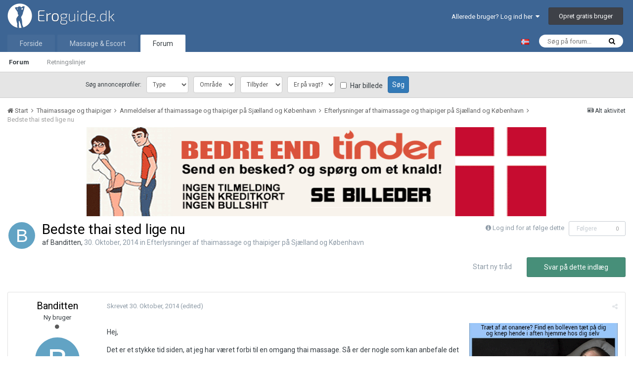

--- FILE ---
content_type: text/html;charset=UTF-8
request_url: https://www.eroguide.dk/forum/topic/27406-bedste-thai-sted-lige-nu/
body_size: 16036
content:
<!DOCTYPE html>
<html lang="da-DK" dir="ltr">
<head>
    <script>

        var url = window.location.search;
        var wpath = window.location.pathname;

        if ( ( ( wpath.match( /^\/forum\/?$/ ) ) || ( wpath == '/' ) ) && ( ( url.indexOf( "_fromLogin=1" ) > -1 ) || ( url.indexOf( "_fromLogout=1" ) > -1 ) ) ) {
            window.location.replace( window.location.protocol + '//' + window.location.hostname+ '/' );
        }

    </script>
    <title>
        
        Bedste thai sted lige nu - Efterlysninger af thaimassage og thaipiger på Sjælland og København - Eroguide.dk
        
    </title>

    
    <!-- Test -->
    

    <!--[if lt IE 9]>
    <link rel="stylesheet" type="text/css" href="https://www.eroguide.dk/forum/uploads/css_built_7/5e61784858ad3c11f00b5706d12afe52_ie8.css.d6cf60aac76b6d9a91a449924ed7e745.css">
    <script src="//www.eroguide.dk/forum/applications/core/interface/html5shiv/html5shiv.js"></script>
    <![endif]-->
    
<meta charset="utf-8">

	<meta name="viewport" content="width=device-width, initial-scale=1">


	
	


	<meta name="twitter:card" content="summary" />



	
		
			
				<meta property="og:title" content="Bedste thai sted lige nu">
			
		
	

	
		
			
				<meta property="og:type" content="object">
			
		
	

	
		
			
				<meta property="og:url" content="https://www.eroguide.dk/forum/topic/27406-bedste-thai-sted-lige-nu/">
			
		
	

	
		
			
				<meta name="description" content="Hej, Det er et stykke tid siden, at jeg har været forbi til en omgang thai massage. Så er der nogle som kan anbefale det sted, hvor jeg skal smutte hen i aften ? Vi snakker Nordsjælland og Københavns område.">
			
		
	

	
		
			
				<meta property="og:description" content="Hej, Det er et stykke tid siden, at jeg har været forbi til en omgang thai massage. Så er der nogle som kan anbefale det sted, hvor jeg skal smutte hen i aften ? Vi snakker Nordsjælland og Københavns område.">
			
		
	

	
		
			
				<meta property="og:updated_time" content="2014-10-30T19:00:59Z">
			
		
	

	
		
			
				<meta property="og:site_name" content="Eroguide.dk">
			
		
	

	
		
			
				<meta property="og:locale" content="da_DK">
			
		
	


	
		<link rel="canonical" href="https://www.eroguide.dk/forum/topic/27406-bedste-thai-sted-lige-nu/" />
	

	
		<link as="style" rel="preload" href="https://www.eroguide.dk/forum/applications/core/interface/ckeditor/ckeditor/skins/ips/editor.css?t=K6K1" />
	




<link rel="manifest" href="https://www.eroguide.dk/forum/manifest.webmanifest/">
<meta name="msapplication-config" content="https://www.eroguide.dk/forum/browserconfig.xml/">
<meta name="msapplication-starturl" content="/">
<meta name="application-name" content="Eroguide.dk">
<meta name="apple-mobile-web-app-title" content="Eroguide.dk">

	<meta name="theme-color" content="#3d6594">






    


	
		<link href="https://fonts.googleapis.com/css?family=Roboto:300,300i,400,400i,700,700i" rel="stylesheet" referrerpolicy="origin">
	



	<link rel='stylesheet' href='https://www.eroguide.dk/forum/uploads/css_built_7/341e4a57816af3ba440d891ca87450ff_framework.css.8173001c17c454886b92af253133a4e6.css?v=0784bee181' media='all'>

	<link rel='stylesheet' href='https://www.eroguide.dk/forum/uploads/css_built_7/05e81b71abe4f22d6eb8d1a929494829_responsive.css.199a31263a9c4e9d94c49cf08e401da6.css?v=0784bee181' media='all'>

	<link rel='stylesheet' href='https://www.eroguide.dk/forum/uploads/css_built_7/20446cf2d164adcc029377cb04d43d17_flags.css.679a98fb512d178297317a2f0dd53ab0.css?v=0784bee181' media='all'>

	<link rel='stylesheet' href='https://www.eroguide.dk/forum/uploads/css_built_7/90eb5adf50a8c640f633d47fd7eb1778_core.css.c1a30b74216db9d5005fd44a6a585673.css?v=0784bee181' media='all'>

	<link rel='stylesheet' href='https://www.eroguide.dk/forum/uploads/css_built_7/5a0da001ccc2200dc5625c3f3934497d_core_responsive.css.d735ad342f694c03617bb3e6559cce99.css?v=0784bee181' media='all'>

	<link rel='stylesheet' href='https://www.eroguide.dk/forum/uploads/css_built_7/62e269ced0fdab7e30e026f1d30ae516_forums.css.69935b4094d7db4dacdcbf840a9dd1fc.css?v=0784bee181' media='all'>

	<link rel='stylesheet' href='https://www.eroguide.dk/forum/uploads/css_built_7/76e62c573090645fb99a15a363d8620e_forums_responsive.css.4d8e9dd49ea565a1496742bfcc69fc3f.css?v=0784bee181' media='all'>




<link rel='stylesheet' href='https://www.eroguide.dk/forum/uploads/css_built_7/258adbb6e4f3e83cd3b355f84e3fa002_custom.css.54d7ae82c9a5d70c33e4adb468bc52bc.css?v=0784bee181' media='all'>



    
    
<link rel="apple-touch-icon" sizes="57x57" href="/favicon/apple-touch-icon-57x57.png">
<link rel="apple-touch-icon" sizes="60x60" href="/favicon/apple-touch-icon-60x60.png">
<link rel="apple-touch-icon" sizes="72x72" href="/favicon/apple-touch-icon-72x72.png">
<link rel="apple-touch-icon" sizes="76x76" href="/favicon/apple-touch-icon-76x76.png">
<link rel="apple-touch-icon" sizes="114x114" href="/favicon/apple-touch-icon-114x114.png">
<link rel="apple-touch-icon" sizes="120x120" href="/favicon/apple-touch-icon-120x120.png">
<link rel="apple-touch-icon" sizes="144x144" href="/favicon/apple-touch-icon-144x144.png">
<link rel="apple-touch-icon" sizes="152x152" href="/favicon/apple-touch-icon-152x152.png">
<link rel="apple-touch-icon" sizes="180x180" href="/favicon/apple-touch-icon-180x180.png">
<link rel="icon" type="image/png" href="/favicon/favicon-32x32.png" sizes="32x32">
<link rel="icon" type="image/png" href="/favicon/favicon-194x194.png" sizes="194x194">
<link rel="icon" type="image/png" href="/favicon/favicon-96x96.png" sizes="96x96">
<link rel="icon" type="image/png" href="/favicon/android-chrome-192x192.png" sizes="192x192">
<link rel="icon" type="image/png" href="/favicon/android-chrome-36x36.png" sizes="36x36">
<link rel="icon" type="image/png" href="/favicon/android-chrome-48x48.png" sizes="48x48">
<link rel="icon" type="image/png" href="/favicon/android-chrome-72x72.png" sizes="72x72">
<link rel="icon" type="image/png" href="/favicon/android-chrome-96x96.png" sizes="96x96">
<link rel="icon" type="image/png" href="/favicon/android-chrome-144x144.png" sizes="144x144">
<link rel="icon" type="image/png" href="/favicon/favicon-16x16.png" sizes="16x16">
<link rel="manifest" href="/favicon/manifest.json">
<link rel="mask-icon" href="/favicon/safari-pinned-tab.svg" color="#6190b5">
<meta name="msapplication-TileColor" content="#2b5797">
<meta name="msapplication-TileImage" content="/favicon/mstile-144x144.png">
<meta name="theme-color" content="#3d5e78">
    <script src="/forum/themes/7/JS/external.js?v=22"></script>
  
</head>
<body class=' ipsApp ipsApp_front ipsJS_none ipsClearfix' data-controller='core.front.core.app' data-message="" data-pageApp='forums' data-pageLocation='front' data-pageModule='forums' data-pageController='topic'>
<a href='#elContent' class='ipsHide' title='Go to main content on this page' accesskey='m'>Hop til indhold</a>
<div id='ad-global-message'></div>
<script>eroguide_ext.global_message('ad-global-message', 0 + 2);</script>
<div id='ipsLayout_header' class='ipsClearfix'>
    





    
<ul id='elMobileNav' class='ipsList_inline ipsResponsive_hideDesktop ipsResponsive_block' data-controller='core.front.core.mobileNav'>
	
		
			
			
				
				
			
				
				
			
				
					<li id='elMobileBreadcrumb'>
						<a href='https://www.eroguide.dk/forum/forum/84-efterlysninger-af-thaimassage-og-thaipiger-p%C3%A5-sj%C3%A6lland-og-k%C3%B8benhavn/'>
							<span>Efterlysninger af thaimassage og thaipiger på Sjælland og København</span>
						</a>
					</li>
				
				
			
				
				
			
		
	
	
	
	<li >
		<a data-action="defaultStream" class='ipsType_light'  href='https://www.eroguide.dk/forum/discover/'><i class='icon-newspaper'></i></a>
	</li>

	

	
		<li class='ipsJS_show'>
			<a href='https://www.eroguide.dk/forum/search/'><i class='fa fa-search'></i></a>
		</li>
	
	<li data-ipsDrawer data-ipsDrawer-drawerElem='#elMobileDrawer'>
		<a href='#'>
			
			
				
			
			
			
			<i class='fa fa-navicon'></i>
		</a>
	</li>
</ul>
    <header>
        <div class='ipsLayout_container'>
            


<a id="elLogo" accesskey="1" href="/"><img src="https://www.eroguide.dk/forum/uploads/monthly_2019_10/EroGuideLogo-dev.png.22d8306dd995dea47595750ae7b0a6f5.png" alt="Eroguide.dk"></a>

            

	<ul id="elUserNav" class="ipsList_inline cSignedOut ipsClearfix ipsResponsive_hidePhone ipsResponsive_block">
		
		<li id="elSignInLink">
			<a href="https://www.eroguide.dk/forum/login/" data-ipsmenu-closeonclick="false" data-ipsmenu id="elUserSignIn">
				Allerede bruger? Log ind her  <i class="fa fa-caret-down"></i>
			</a>
			
<div id='elUserSignIn_menu' class='ipsMenu ipsMenu_auto ipsHide'>
	<form accept-charset='utf-8' method='post' action='https://www.eroguide.dk/forum/login/' data-controller="core.global.core.login">
		<input type="hidden" name="csrfKey" value="7ecb4f0ae01bc9e57ea452bba186e3e2">
		<input type="hidden" name="ref" value="aHR0cHM6Ly93d3cuZXJvZ3VpZGUuZGsvZm9ydW0vdG9waWMvMjc0MDYtYmVkc3RlLXRoYWktc3RlZC1saWdlLW51Lw==">
		<div data-role="loginForm">
			
			
			
				

<div class="ipsPad ipsForm ipsForm_vertical">
	<h4 class="ipsType_sectionHead">Log ind</h4>
	<br><br>
	<ul class="ipsList_reset">
		<li class="ipsFieldRow ipsFieldRow_noLabel ipsFieldRow_fullWidth">
			
			
				<input type="text" placeholder="Brugernavn eller e-mail" name="auth" autocomplete="email">
			
		</li>
		<li class="ipsFieldRow ipsFieldRow_noLabel ipsFieldRow_fullWidth">
			<input type="password" placeholder="Password" name="password" autocomplete="current-password">
		</li>
		<li class="ipsFieldRow ipsFieldRow_checkbox ipsClearfix">
			<span class="ipsCustomInput">
				<input type="checkbox" name="remember_me" id="remember_me_checkbox" value="1" aria-checked="true">
				<span></span>
			</span>
			<div class="ipsFieldRow_content">
				<label class="ipsFieldRow_label" for="remember_me_checkbox">Husk mig</label>
				<span class="ipsFieldRow_desc">Ikke anbefalet på offentlige computere</span>
			</div>
		</li>
		
			<li class="ipsFieldRow ipsFieldRow_checkbox ipsClearfix">
				<span class="ipsCustomInput">
					<input type="checkbox" name="anonymous" id="anonymous_checkbox" value="1" aria-checked="false">
					<span></span>
				</span>
				<div class="ipsFieldRow_content">
					<label class="ipsFieldRow_label" for="anonymous_checkbox">Log mig ind anonymt</label>
                </div>
			</li>
		
		<li class="ipsFieldRow ipsFieldRow_fullWidth">
			<br>
			<button type="submit" name="_processLogin" value="usernamepassword" class="ipsButton ipsButton_primary ipsButton_small" id="elSignIn_submit">Log ind</button>
			
				<br>
				<p class="ipsType_right ipsType_small">
					
						</a><a href="https://www.eroguide.dk/forum/lostpassword/" data-ipsdialog data-ipsdialog-title="Glemt dit password?">
					
					Glemt dit password?</a>
				</p>
			
		</li>
	</ul>
</div>

			
		</div>
	</form>
</div>
		</li>
		
			<li>
				
					<a href="https://www.eroguide.dk/forum/register/" data-ipsdialog data-ipsdialog-size="narrow" data-ipsdialog-title="Opret gratis bruger"  id="elRegisterButton" class="ipsButton ipsButton_normal ipsButton_primary">Opret gratis bruger</a>
				
			</li>
		
	</ul>

        </div>
    </header>
    

	<nav data-controller="core.front.core.navBar" class="">
		<div class="ipsNavBar_primary ipsLayout_container  ipsClearfix">
			

	<div id="elSearchWrapper" class="ipsPos_right">
		<div id='elSearch' class='' data-controller='core.front.core.quickSearch'>
			<form accept-charset='utf-8' action='//www.eroguide.dk/forum/search/?do=quicksearch' method='post'>
				<input type='search' id='elSearchField' placeholder='Søg på forum...' name='q' autocomplete='off'>
				<button class='cSearchSubmit' type="submit"><i class="fa fa-search"></i></button>
				<div id="elSearchExpanded">
					<div class="ipsMenu_title">
						Search In
					</div>
					<ul class="ipsSideMenu_list ipsSideMenu_withRadios ipsSideMenu_small ipsType_normal" data-ipsSideMenu data-ipsSideMenu-type="radio" data-ipsSideMenu-responsive="false" data-role="searchContexts">
						<li>
							<span class='ipsSideMenu_item ipsSideMenu_itemActive' data-ipsMenuValue='all'>
								<input type="radio" name="type" value="all" checked id="elQuickSearchRadio_type_all">
								<label for='elQuickSearchRadio_type_all' id='elQuickSearchRadio_type_all_label'>Everywhere</label>
							</span>
						</li>
						
						
							<li>
								<span class='ipsSideMenu_item' data-ipsMenuValue='forums_topic'>
									<input type="radio" name="type" value="forums_topic" id="elQuickSearchRadio_type_forums_topic">
									<label for='elQuickSearchRadio_type_forums_topic' id='elQuickSearchRadio_type_forums_topic_label'>Tråde</label>
								</span>
							</li>
						
						
							
								<li>
									<span class='ipsSideMenu_item' data-ipsMenuValue='contextual_{&quot;type&quot;:&quot;forums_topic&quot;,&quot;nodes&quot;:84}'>
										<input type="radio" name="type" value='contextual_{&quot;type&quot;:&quot;forums_topic&quot;,&quot;nodes&quot;:84}' id='elQuickSearchRadio_type_contextual_fccb8d0b88a2901b15175e76710b381c'>
										<label for='elQuickSearchRadio_type_contextual_fccb8d0b88a2901b15175e76710b381c' id='elQuickSearchRadio_type_contextual_fccb8d0b88a2901b15175e76710b381c_label'>This Forum</label>
									</span>
								</li>
							
								<li>
									<span class='ipsSideMenu_item' data-ipsMenuValue='contextual_{&quot;type&quot;:&quot;forums_topic&quot;,&quot;item&quot;:27406}'>
										<input type="radio" name="type" value='contextual_{&quot;type&quot;:&quot;forums_topic&quot;,&quot;item&quot;:27406}' id='elQuickSearchRadio_type_contextual_b816327759d92688f84dedfbd31a69d9'>
										<label for='elQuickSearchRadio_type_contextual_b816327759d92688f84dedfbd31a69d9' id='elQuickSearchRadio_type_contextual_b816327759d92688f84dedfbd31a69d9_label'>This Topic</label>
									</span>
								</li>
							
						
						<li data-role="showMoreSearchContexts">
							<span class='ipsSideMenu_item' data-action="showMoreSearchContexts" data-exclude="forums_topic">
								Flere indstillinger
							</span>
						</li>
					</ul>
					<div class="ipsMenu_title">
						Find resultater der...
					</div>
					<ul class='ipsSideMenu_list ipsSideMenu_withRadios ipsSideMenu_small ipsType_normal' role="radiogroup" data-ipsSideMenu data-ipsSideMenu-type="radio" data-ipsSideMenu-responsive="false" data-filterType='andOr'>
						
							<li>
								<span class='ipsSideMenu_item ipsSideMenu_itemActive' data-ipsMenuValue='or'>
									<input type="radio" name="search_and_or" value="or" checked id="elRadio_andOr_or">
									<label for='elRadio_andOr_or' id='elField_andOr_label_or'>Indeholder <em>nogen</em> af mine søgeord</label>
								</span>
							</li>
						
							<li>
								<span class='ipsSideMenu_item ' data-ipsMenuValue='and'>
									<input type="radio" name="search_and_or" value="and"  id="elRadio_andOr_and">
									<label for='elRadio_andOr_and' id='elField_andOr_label_and'>Indeholder <em>alle</em> mine søgeord</label>
								</span>
							</li>
						
					</ul>
					<div class="ipsMenu_title">
						Find resultater i...
					</div>
					<ul class='ipsSideMenu_list ipsSideMenu_withRadios ipsSideMenu_small ipsType_normal' role="radiogroup" data-ipsSideMenu data-ipsSideMenu-type="radio" data-ipsSideMenu-responsive="false" data-filterType='searchIn'>
						<li>
							<span class='ipsSideMenu_item ipsSideMenu_itemActive' data-ipsMenuValue='all'>
								<input type="radio" name="search_in" value="all" checked id="elRadio_searchIn_and">
								<label for='elRadio_searchIn_and' id='elField_searchIn_label_all'>Titler og indhold</label>
							</span>
						</li>
						<li>
							<span class='ipsSideMenu_item' data-ipsMenuValue='titles'>
								<input type="radio" name="search_in" value="titles" id="elRadio_searchIn_titles">
								<label for='elRadio_searchIn_titles' id='elField_searchIn_label_titles'>Kun indhold</label>
							</span>
						</li>
					</ul>
				</div>
			</form>
		</div>
	</div>

			<div id="site-select-desktop">
	<a lang="nb-NO" hreflang="nb-NO" href="https://www.noresk.com/" target="_blank" title="Gå til NorEsk.com"><img alt="Besøg NorEsk.com" src="/wwwroot/Graphics/flags/no.gif"></a>
</div>
<ul data-role="primaryNavBar" class="ipsResponsive_showDesktop ipsResponsive_block">
				

<li  data-role="navBarItem">
  <a href="/" >Forside</a>
</li>
              	



	
		
		
		<li  id='elNavSecondary_22' data-role="navBarItem" data-navApp="core" data-navExt="CustomItem">
			
			
				<a href="https://www.eroguide.dk/massage-escort/"  data-navItem-id="22" >
					Massage & Escort
				</a>
			
			
		</li>
	
	

	
		
		
			
		
		<li class='ipsNavBar_active' data-active id='elNavSecondary_1' data-role="navBarItem" data-navApp="core" data-navExt="CustomItem">
			
			
				<a href="https://www.eroguide.dk/forum/"  data-navItem-id="1" data-navDefault>
					Forum
				</a>
			
			
				<ul class='ipsNavBar_secondary ' data-role='secondaryNavBar'>
					



	
		
		
			
		
		<li class='ipsNavBar_active' data-active id='elNavSecondary_3' data-role="navBarItem" data-navApp="forums" data-navExt="Forums">
			
			
				<a href="https://www.eroguide.dk/forum/"  data-navItem-id="3" data-navDefault>
					Forum
				</a>
			
			
		</li>
	
	

	
		
		
		<li  id='elNavSecondary_5' data-role="navBarItem" data-navApp="core" data-navExt="Guidelines">
			
			
				<a href="https://www.eroguide.dk/forum/guidelines/"  data-navItem-id="5" >
					Retningslinjer
				</a>
			
			
		</li>
	
	

	
	

	
	

	
	

					<li class='ipsHide' id='elNavigationMore_1' data-role='navMore'>
						<a href='#' data-ipsMenu data-ipsMenu-appendTo='#elNavigationMore_1' id='elNavigationMore_1_dropdown'>Mere <i class='fa fa-caret-down'></i></a>
						<ul class='ipsHide ipsMenu ipsMenu_auto' id='elNavigationMore_1_dropdown_menu' data-role='moreDropdown'></ul>
					</li>
				</ul>
			
		</li>
	
	

	
	

				<li class="ipsHide" id="elNavigationMore" data-role="navMore">
					<a href="#" data-ipsmenu data-ipsmenu-appendto="#elNavigationMore" id="elNavigationMore_dropdown">Mere</a>
					<ul class="ipsNavBar_secondary ipsHide" data-role="secondaryNavBar">
						<li class="ipsHide" id="elNavigationMore_more" data-role="navMore">
							<a href="#" data-ipsmenu data-ipsmenu-appendto="#elNavigationMore_more" id="elNavigationMore_more_dropdown">Mere <i class="fa fa-caret-down"></i></a>
							<ul class="ipsHide ipsMenu ipsMenu_auto" id="elNavigationMore_more_dropdown_menu" data-role="moreDropdown"></ul>
						</li>
					</ul>
				</li>
			</ul>
		</div>
	</nav>

</div>
<div id="ad-profile-search"></div>
<script>eroguide_ext.ad_profile_search('ad-profile-search')</script>
<main id='ipsLayout_body' class='ipsLayout_container'>
    <div id='ipsLayout_contentArea'>
        <div id='ipsLayout_contentWrapper'>
            
            
<nav class="ipsBreadcrumb ipsBreadcrumb_1 ipsFaded_withHover">
	
		


	

	<ul class="ipsList_inline ipsPos_right">
		
		<li >
			<a data-action="defaultStream" class="ipsType_light " href="https://www.eroguide.dk/forum/discover/"><i class="icon-newspaper"></i> <span>Alt aktivitet</span></a>
		</li>
		
	</ul>

	<ul data-role="breadcrumbList">
		<li>
			<a title="Start" href="https://www.eroguide.dk/forum/">
				<span><i class="fa fa-home"></i> Start <i class="fa fa-angle-right"></i></span>
			</a>
		</li>
		
		
			<li>
				
					<a href="https://www.eroguide.dk/forum/forum/69-thaimassage-og-thaipiger/">
						<span>Thaimassage og thaipiger <i class="fa fa-angle-right"></i></span>
					</a>
				
			</li>
		
			<li>
				
					<a href="https://www.eroguide.dk/forum/forum/60-anmeldelser-af-thaimassage-og-thaipiger-p%C3%A5-sj%C3%A6lland-og-k%C3%B8benhavn/">
						<span>Anmeldelser af thaimassage og thaipiger på Sjælland og København <i class="fa fa-angle-right"></i></span>
					</a>
				
			</li>
		
			<li>
				
					<a href="https://www.eroguide.dk/forum/forum/84-efterlysninger-af-thaimassage-og-thaipiger-p%C3%A5-sj%C3%A6lland-og-k%C3%B8benhavn/">
						<span>Efterlysninger af thaimassage og thaipiger på Sjælland og København <i class="fa fa-angle-right"></i></span>
					</a>
				
			</li>
		
			<li>
				
					Bedste thai sted lige nu
				
			</li>
		
	</ul>
</nav>
            
            <div id='ipsLayout_mainArea'>
                <a id='elContent'></a>                
 				

<div class='ipsB7e3041217 ipsSpacer_both ipsSpacer_half'>
	<ul class='ipsList_inline ipsType_center ipsList_reset ipsList_noSpacing'>
		
		<li class='ipsB7e3041217_large ipsResponsive_showDesktop ipsResponsive_inlineBlock ipsAreaBackground_light'>
			
				<a href='https://www.eroguide.dk/forum/index.php?app=core&amp;module=system&amp;controller=redirect&amp;do=advertisement&amp;ad=223&amp;key=72e0a3ff6020d27c80f125ed8787fa35b07c9c9307cb4a17a7376281bc69c2cf' target='_blank' rel='nofollow noopener'>
			
				<img src='https://www.eroguide.dk/forum/uploads/monthly_2021_09/6.gif.df87626c9b4d74d3c5dd0c9284e65fe9.gif' alt="advertisement_alt" class='ipsImage ipsContained'>
			
				</a>
			
		</li>
		
		<li class='ipsB7e3041217_medium ipsResponsive_showTablet ipsResponsive_inlineBlock ipsAreaBackground_light'>
			
				<a href='https://www.eroguide.dk/forum/index.php?app=core&amp;module=system&amp;controller=redirect&amp;do=advertisement&amp;ad=223&amp;key=72e0a3ff6020d27c80f125ed8787fa35b07c9c9307cb4a17a7376281bc69c2cf' target='_blank' rel='nofollow noopener'>
			
				<img src='https://www.eroguide.dk/forum/uploads/monthly_2021_09/6.gif.df87626c9b4d74d3c5dd0c9284e65fe9.gif' alt="advertisement_alt" class='ipsImage ipsContained'>
			
				</a>
			
		</li>

		<li class='ipsB7e3041217_small ipsResponsive_showPhone ipsResponsive_inlineBlock ipsAreaBackground_light'>
			
				<a href='https://www.eroguide.dk/forum/index.php?app=core&amp;module=system&amp;controller=redirect&amp;do=advertisement&amp;ad=223&amp;key=72e0a3ff6020d27c80f125ed8787fa35b07c9c9307cb4a17a7376281bc69c2cf' target='_blank' rel='nofollow noopener'>
			
				<img src='https://www.eroguide.dk/forum/uploads/monthly_2021_09/6.gif.df87626c9b4d74d3c5dd0c9284e65fe9.gif' alt="advertisement_alt" class='ipsImage ipsContained'>
			
				</a>
			
		</li>
		
	</ul>
	
</div>

                
                
                

	




                






<div class="ipsPageHeader ipsClearfix">
	
		<div class="ipsPos_right ipsResponsive_noFloat ipsResponsive_hidePhone">
			

<div data-followApp='forums' data-followArea='topic' data-followID='27406' data-controller='core.front.core.followButton'>
	
		<span class='ipsType_light ipsType_blendLinks ipsResponsive_hidePhone ipsResponsive_inline'><i class='fa fa-info-circle'></i> <a href='https://www.eroguide.dk/forum/login/' title='Gå til login siden'>Log ind for at følge dette</a>&nbsp;&nbsp;</span>
	
	

	<div class="ipsFollow ipsPos_middle ipsButton ipsButton_link ipsButton_verySmall ipsButton_disabled" data-role="followButton">
		
			<span>Følgere</span>
			<span class='ipsCommentCount'>0</span>
		
	</div>

</div>
		</div>
		<div class="ipsPos_right ipsResponsive_noFloat ipsResponsive_hidePhone">
			



		</div>
		
	
	<div class="ipsPhotoPanel ipsPhotoPanel_small ipsPhotoPanel_notPhone ipsClearfix">
		


	<a href="https://www.eroguide.dk/forum/profile/10554-banditten/" data-ipsHover data-ipsHover-target="https://www.eroguide.dk/forum/profile/10554-banditten/?do=hovercard" class="ipsUserPhoto ipsUserPhoto_small" title="Gå til Banditten's profil">
		<img src='data:image/svg+xml,%3Csvg%20xmlns%3D%22http%3A%2F%2Fwww.w3.org%2F2000%2Fsvg%22%20viewBox%3D%220%200%201024%201024%22%20style%3D%22background%3A%2362a3c4%22%3E%3Cg%3E%3Ctext%20text-anchor%3D%22middle%22%20dy%3D%22.35em%22%20x%3D%22512%22%20y%3D%22512%22%20fill%3D%22%23ffffff%22%20font-size%3D%22700%22%20font-family%3D%22-apple-system%2C%20BlinkMacSystemFont%2C%20Roboto%2C%20Helvetica%2C%20Arial%2C%20sans-serif%22%3EB%3C%2Ftext%3E%3C%2Fg%3E%3C%2Fsvg%3E' alt='Banditten'>
	</a>

		<div>
			<h1 class="ipsType_pageTitle ipsContained_container">
				

				
				
					<span class="ipsType_break ipsContained">
						<span>Bedste thai sted lige nu</span>
					</span>
				
			</h1>
			
			<p class="ipsType_reset ipsType_blendLinks ">
				<span class="ipsType_normal">
				
					af 

<a href='https://www.eroguide.dk/forum/profile/10554-banditten/' data-ipsHover data-ipsHover-target='https://www.eroguide.dk/forum/profile/10554-banditten/?do=hovercard&amp;referrer=https%253A%252F%252Fwww.eroguide.dk%252Fforum%252Ftopic%252F27406-bedste-thai-sted-lige-nu%252F' title="Gå til Banditten's profil" class="ipsType_break">Banditten</a>, <span class="ipsType_light"><time datetime='2014-10-30T16:28:16Z' title='10/30/14 16:28 ' data-short='11 år'>30. Oktober, 2014 </time> in <a href="https://www.eroguide.dk/forum/forum/84-efterlysninger-af-thaimassage-og-thaipiger-p%C3%A5-sj%C3%A6lland-og-k%C3%B8benhavn/">Efterlysninger af thaimassage og thaipiger på Sjælland og København</a></span>
				
				</span>
				<br>
			</p>
			
		</div>
	</div>
</div>








<div class="ipsClearfix">
	
	
	<ul class="ipsToolList ipsToolList_horizontal ipsClearfix ipsSpacer_both ">
		
			<li class="ipsToolList_primaryAction">
				<span data-controller="forums.front.topic.reply">
					
						<a href="#replyForm" class="ipsButton ipsButton_important ipsButton_medium ipsButton_fullWidth" data-action="replyToTopic">Svar på dette indlæg</a>
					
				</span>
			</li>
		
		
			<li class="ipsResponsive_hidePhone">
				
					<a href="https://www.eroguide.dk/forum/forum/84-efterlysninger-af-thaimassage-og-thaipiger-p%C3%A5-sj%C3%A6lland-og-k%C3%B8benhavn/?do=add" class="ipsButton ipsButton_link ipsButton_medium ipsButton_fullWidth" title="Start en ny tråd i dette forum">Start ny tråd</a>
				
			</li>
		
		
	</ul>
</div>

<div data-controller="core.front.core.commentFeed,forums.front.topic.view, core.front.core.ignoredComments" data-autopoll data-baseurl="https://www.eroguide.dk/forum/topic/27406-bedste-thai-sted-lige-nu/" data-lastpage data-feedid="topic-27406" class="cTopic ipsClear ipsSpacer_top">
	
			
	

	

<div data-controller='core.front.core.recommendedComments' data-url='https://www.eroguide.dk/forum/topic/27406-bedste-thai-sted-lige-nu/?recommended=comments' class='ipsAreaBackground ipsPad ipsBox ipsBox_transparent ipsSpacer_bottom ipsRecommendedComments ipsHide'>
	<div data-role="recommendedComments">
		<h2 class='ipsType_sectionHead ipsType_large'>Recommended Posts</h2>
		
	</div>
</div>
	
	<div id="elPostFeed" data-role="commentFeed" data-controller="core.front.core.moderation" >
		<form action="https://www.eroguide.dk/forum/topic/27406-bedste-thai-sted-lige-nu/?csrfKey=7ecb4f0ae01bc9e57ea452bba186e3e2&amp;do=multimodComment" method="post" data-ipspageaction data-role="moderationTools">
			
			
				
					
					
					




<a id='comment-220888'></a>
<article  id='elComment_220888' class='cPost ipsBox  ipsComment  ipsComment_parent ipsClearfix ipsClear ipsColumns ipsColumns_noSpacing ipsColumns_collapsePhone   '>
	

	<div class='cAuthorPane cAuthorPane_mobile ipsResponsive_showPhone ipsResponsive_block'>
		<h3 class='ipsType_sectionHead cAuthorPane_author ipsResponsive_showPhone ipsResponsive_inlineBlock ipsType_break ipsType_blendLinks ipsTruncate ipsTruncate_line'>
			

<a href='https://www.eroguide.dk/forum/profile/10554-banditten/' data-ipsHover data-ipsHover-target='https://www.eroguide.dk/forum/profile/10554-banditten/?do=hovercard&amp;referrer=https%253A%252F%252Fwww.eroguide.dk%252Fforum%252Ftopic%252F27406-bedste-thai-sted-lige-nu%252F' title="Gå til Banditten's profil" class="ipsType_break">Banditten</a>
			<span class='ipsResponsive_showPhone ipsResponsive_inline'>&nbsp;&nbsp;

	
		<span title="Member's total reputation" data-ipsTooltip class='ipsRepBadge ipsRepBadge_positive'>
	
			<i class='fa fa-plus-circle'></i> 17
	
		</span>
	
</span>
		</h3>
		<div class='cAuthorPane_photo'>
			


	<a href="https://www.eroguide.dk/forum/profile/10554-banditten/" data-ipsHover data-ipsHover-target="https://www.eroguide.dk/forum/profile/10554-banditten/?do=hovercard" class="ipsUserPhoto ipsUserPhoto_large" title="Gå til Banditten's profil">
		<img src='data:image/svg+xml,%3Csvg%20xmlns%3D%22http%3A%2F%2Fwww.w3.org%2F2000%2Fsvg%22%20viewBox%3D%220%200%201024%201024%22%20style%3D%22background%3A%2362a3c4%22%3E%3Cg%3E%3Ctext%20text-anchor%3D%22middle%22%20dy%3D%22.35em%22%20x%3D%22512%22%20y%3D%22512%22%20fill%3D%22%23ffffff%22%20font-size%3D%22700%22%20font-family%3D%22-apple-system%2C%20BlinkMacSystemFont%2C%20Roboto%2C%20Helvetica%2C%20Arial%2C%20sans-serif%22%3EB%3C%2Ftext%3E%3C%2Fg%3E%3C%2Fsvg%3E' alt='Banditten'>
	</a>

		</div>
	</div>
	<aside class='ipsComment_author cAuthorPane ipsColumn ipsColumn_medium ipsResponsive_hidePhone'>
		<h3 class='ipsType_sectionHead cAuthorPane_author ipsType_blendLinks ipsType_break'><strong>

<a href='https://www.eroguide.dk/forum/profile/10554-banditten/' data-ipsHover data-ipsHover-target='https://www.eroguide.dk/forum/profile/10554-banditten/?do=hovercard&amp;referrer=https%253A%252F%252Fwww.eroguide.dk%252Fforum%252Ftopic%252F27406-bedste-thai-sted-lige-nu%252F' title="Gå til Banditten's profil" class="ipsType_break">Banditten</a>
			</strong> <span class='ipsResponsive_showPhone ipsResponsive_inline'>&nbsp;&nbsp;

	
		<span title="Member's total reputation" data-ipsTooltip class='ipsRepBadge ipsRepBadge_positive'>
	
			<i class='fa fa-plus-circle'></i> 17
	
		</span>
	
</span></h3>

		<ul class='cAuthorPane_info ipsList_reset'>
			
				<li class='ipsType_break'>Ny bruger</li>
			
			
				<li><span class='ipsPip'></span></li>
			

			<li class='cAuthorPane_photo'>
				


	<a href="https://www.eroguide.dk/forum/profile/10554-banditten/" data-ipsHover data-ipsHover-target="https://www.eroguide.dk/forum/profile/10554-banditten/?do=hovercard" class="ipsUserPhoto ipsUserPhoto_large" title="Gå til Banditten's profil">
		<img src='data:image/svg+xml,%3Csvg%20xmlns%3D%22http%3A%2F%2Fwww.w3.org%2F2000%2Fsvg%22%20viewBox%3D%220%200%201024%201024%22%20style%3D%22background%3A%2362a3c4%22%3E%3Cg%3E%3Ctext%20text-anchor%3D%22middle%22%20dy%3D%22.35em%22%20x%3D%22512%22%20y%3D%22512%22%20fill%3D%22%23ffffff%22%20font-size%3D%22700%22%20font-family%3D%22-apple-system%2C%20BlinkMacSystemFont%2C%20Roboto%2C%20Helvetica%2C%20Arial%2C%20sans-serif%22%3EB%3C%2Ftext%3E%3C%2Fg%3E%3C%2Fsvg%3E' alt='Banditten'>
	</a>

			</li>
			<li>Medlem</li>
			
			
				<li>

	
		<span title="Member's total reputation" data-ipsTooltip class='ipsRepBadge ipsRepBadge_positive'>
	
			<i class='fa fa-plus-circle'></i> 17
	
		</span>
	
</li>
				<li class='ipsType_light'>53 indlæg</li>
				
				

			
		</ul>
	</aside>
	<div class='ipsColumn ipsColumn_fluid'>
		

<div id="comment-220888_wrap" data-controller="core.front.core.comment" data-commentapp="forums" data-commenttype="forums" data-commentid="220888" data-quotedata="{&quot;userid&quot;:10554,&quot;username&quot;:&quot;Banditten&quot;,&quot;timestamp&quot;:1414686496,&quot;contentapp&quot;:&quot;forums&quot;,&quot;contenttype&quot;:&quot;forums&quot;,&quot;contentid&quot;:27406,&quot;contentclass&quot;:&quot;forums_Topic&quot;,&quot;contentcommentid&quot;:220888}" class="ipsComment_content ipsType_medium  ipsFaded_withHover">
	

	<div class="ipsComment_meta ipsType_light">
		<div class="ipsPos_right ipsType_light ipsType_reset ipsFaded ipsFaded_more ipsType_blendLinks">
			<ul class="ipsList_inline ipsComment_tools">
				
				
				
					<li><a class="ipsType_blendLinks" href="https://www.eroguide.dk/forum/topic/27406-bedste-thai-sted-lige-nu/" data-ipstooltip title="Del dette indlæg" data-ipsmenu data-ipsmenu-closeonclick="false" id="elSharePost_220888" data-role="shareComment"><i class="fa fa-share-alt"></i></a></li>
				
				
			</ul>
		</div>

		<div class="ipsType_reset">
			<a href="https://www.eroguide.dk/forum/topic/27406-bedste-thai-sted-lige-nu/?do=findComment&amp;comment=220888" class="ipsType_blendLinks">Skrevet <time datetime='2014-10-30T16:28:16Z' title='10/30/14 16:28 ' data-short='11 år'>30. Oktober, 2014 </time></a>
			<span class="ipsResponsive_hidePhone">
				
					(edited)
				
				
			</span>
		</div>
	</div>

	


	<div class="cPost_contentWrap ipsPad">
		
		<div data-role="commentContent" class="ipsType_normal ipsType_richText ipsContained" data-controller="core.front.core.lightboxedImages">
			<!-- ad_in_post_1 -->
            		
            <div id="inside-first-post-banner" data-excludequote>
              

<div class='ipsB7e3041217 ipsSpacer_both ipsSpacer_half'>
	<ul class='ipsList_inline ipsType_center ipsList_reset ipsList_noSpacing'>
		
		<li class='ipsB7e3041217_large ipsResponsive_showDesktop ipsResponsive_inlineBlock ipsAreaBackground_light'>
			
				<a href='https://www.eroguide.dk/forum/index.php?app=core&amp;module=system&amp;controller=redirect&amp;do=advertisement&amp;ad=224&amp;key=72e0a3ff6020d27c80f125ed8787fa35b07c9c9307cb4a17a7376281bc69c2cf' target='_blank' rel='nofollow noopener'>
			
				<img src='https://www.eroguide.dk/forum/uploads/monthly_2021_09/da3eqepp.gif.a3951c8559f89f1c1f42a7989f474247.gif' alt="advertisement_alt" class='ipsImage ipsContained'>
			
				</a>
			
		</li>
		
		<li class='ipsB7e3041217_medium ipsResponsive_showTablet ipsResponsive_inlineBlock ipsAreaBackground_light'>
			
				<a href='https://www.eroguide.dk/forum/index.php?app=core&amp;module=system&amp;controller=redirect&amp;do=advertisement&amp;ad=224&amp;key=72e0a3ff6020d27c80f125ed8787fa35b07c9c9307cb4a17a7376281bc69c2cf' target='_blank' rel='nofollow noopener'>
			
				<img src='https://www.eroguide.dk/forum/uploads/monthly_2021_09/da3eqepp.gif.a3951c8559f89f1c1f42a7989f474247.gif' alt="advertisement_alt" class='ipsImage ipsContained'>
			
				</a>
			
		</li>

		<li class='ipsB7e3041217_small ipsResponsive_showPhone ipsResponsive_inlineBlock ipsAreaBackground_light'>
			
				<a href='https://www.eroguide.dk/forum/index.php?app=core&amp;module=system&amp;controller=redirect&amp;do=advertisement&amp;ad=224&amp;key=72e0a3ff6020d27c80f125ed8787fa35b07c9c9307cb4a17a7376281bc69c2cf' target='_blank' rel='nofollow noopener'>
			
				<img src='https://www.eroguide.dk/forum/uploads/monthly_2021_09/da3eqepp.gif.a3951c8559f89f1c1f42a7989f474247.gif' alt="advertisement_alt" class='ipsImage ipsContained'>
			
				</a>
			
		</li>
		
	</ul>
	
</div>

            </div>
            
          	<p>Hej, </p><p>
Det er et stykke tid siden, at jeg har været forbi til en omgang thai massage. Så er der nogle som kan anbefale det sted, hvor jeg skal smutte hen i aften ? Vi snakker Nordsjælland og Københavns område.</p>


			
				

<span class='ipsType_reset ipsType_medium ipsType_light' data-excludequote>
	<strong>Redigeret <time datetime='2014-10-30T16:30:42Z' title='10/30/14 16:30 ' data-short='11 år'>30. Oktober, 2014 </time> af Banditten</strong>
	
	
</span>
			
		</div>

		<div class="ipsItemControls">
			
				
					

	<div data-controller='core.front.core.reaction' class='ipsItemControls_right ipsClearfix '>	
		<div class='ipsReact ipsPos_right'>
			
				
				<div class='ipsReact_blurb ipsHide' data-role='reactionBlurb'>
					
				</div>
			
			
			
		</div>
	</div>

				
			
			<ul class="ipsComment_controls ipsClearfix ipsItemControls_left" data-role="commentControls">
				
					
						<li data-ipsquote-editor="topic_comment" data-ipsquote-target="#comment-220888" class="ipsJS_show">
							<button class="ipsButton ipsButton_light ipsButton_verySmall ipsButton_narrow cMultiQuote ipsHide" data-action="multiQuoteComment" data-ipstooltip data-ipsquote-multiquote data-mqid="mq220888" title="MultiCiter"><i class="fa fa-plus"></i></button>
						</li>
						<li data-ipsquote-editor="topic_comment" data-ipsquote-target="#comment-220888" class="ipsJS_show">
							<a href="#" data-action="quoteComment" data-ipsquote-singlequote>Citér indlæg</a>
						</li>
					
					
					
				
				<li class="ipsHide" data-role="commentLoading">
					<span class="ipsLoading ipsLoading_tiny ipsLoading_noAnim"></span>
				</li>
			

    <li>
        
    </li>
</ul>
		</div>

		
	</div>

	<div class="ipsMenu ipsMenu_wide ipsHide cPostShareMenu" id="elSharePost_220888_menu">
		<div class="ipsPad">
			<h4 class="ipsType_sectionHead">Del dette indlæg</h4>
			<hr class="ipsHr">
			<h5 class="ipsType_normal ipsType_reset">Link til indlæg</h5>
			
			<input type="text" value="https://www.eroguide.dk/forum/topic/27406-bedste-thai-sted-lige-nu/" class="ipsField_fullWidth">
			

			
		</div>
	</div>
</div>

	</div>
</article>
					
						

<div class='ipsB7e3041217 ipsSpacer_both ipsSpacer_half'>
	<ul class='ipsList_inline ipsType_center ipsList_reset ipsList_noSpacing'>
		
		<li class='ipsB7e3041217_large ipsResponsive_showDesktop ipsResponsive_inlineBlock ipsAreaBackground_light'>
			
				<a href='https://www.eroguide.dk/forum/index.php?app=core&amp;module=system&amp;controller=redirect&amp;do=advertisement&amp;ad=287&amp;key=72e0a3ff6020d27c80f125ed8787fa35b07c9c9307cb4a17a7376281bc69c2cf' target='_blank' rel='nofollow noopener'>
			
				<img src='https://www.eroguide.dk/forum/uploads/monthly_2022_11/930x400_4.png.5327c9cd174b76a3053a48e36211f626.png' alt="advertisement_alt" class='ipsImage ipsContained'>
			
				</a>
			
		</li>
		
		<li class='ipsB7e3041217_medium ipsResponsive_showTablet ipsResponsive_inlineBlock ipsAreaBackground_light'>
			
				<a href='https://www.eroguide.dk/forum/index.php?app=core&amp;module=system&amp;controller=redirect&amp;do=advertisement&amp;ad=287&amp;key=72e0a3ff6020d27c80f125ed8787fa35b07c9c9307cb4a17a7376281bc69c2cf' target='_blank' rel='nofollow noopener'>
			
				<img src='https://www.eroguide.dk/forum/uploads/monthly_2022_11/930x400_4.png.5327c9cd174b76a3053a48e36211f626.png' alt="advertisement_alt" class='ipsImage ipsContained'>
			
				</a>
			
		</li>

		<li class='ipsB7e3041217_small ipsResponsive_showPhone ipsResponsive_inlineBlock ipsAreaBackground_light'>
			
				<a href='https://www.eroguide.dk/forum/index.php?app=core&amp;module=system&amp;controller=redirect&amp;do=advertisement&amp;ad=287&amp;key=72e0a3ff6020d27c80f125ed8787fa35b07c9c9307cb4a17a7376281bc69c2cf' target='_blank' rel='nofollow noopener'>
			
				<img src='https://www.eroguide.dk/forum/uploads/monthly_2022_11/930x400_4.png.5327c9cd174b76a3053a48e36211f626.png' alt="advertisement_alt" class='ipsImage ipsContained'>
			
				</a>
			
		</li>
		
	</ul>
	
</div>

					
				
					
					
					




<a id='comment-220890'></a>
<article  id='elComment_220890' class='cPost ipsBox  ipsComment  ipsComment_parent ipsClearfix ipsClear ipsColumns ipsColumns_noSpacing ipsColumns_collapsePhone   '>
	

	<div class='cAuthorPane cAuthorPane_mobile ipsResponsive_showPhone ipsResponsive_block'>
		<h3 class='ipsType_sectionHead cAuthorPane_author ipsResponsive_showPhone ipsResponsive_inlineBlock ipsType_break ipsType_blendLinks ipsTruncate ipsTruncate_line'>
			

<a href='https://www.eroguide.dk/forum/profile/9164-bananas/' data-ipsHover data-ipsHover-target='https://www.eroguide.dk/forum/profile/9164-bananas/?do=hovercard&amp;referrer=https%253A%252F%252Fwww.eroguide.dk%252Fforum%252Ftopic%252F27406-bedste-thai-sted-lige-nu%252F' title="Gå til Bananas's profil" class="ipsType_break">Bananas</a>
			<span class='ipsResponsive_showPhone ipsResponsive_inline'>&nbsp;&nbsp;

	
		<span title="Member's total reputation" data-ipsTooltip class='ipsRepBadge ipsRepBadge_positive'>
	
			<i class='fa fa-plus-circle'></i> 17752
	
		</span>
	
</span>
		</h3>
		<div class='cAuthorPane_photo'>
			


	<a href="https://www.eroguide.dk/forum/profile/9164-bananas/" data-ipsHover data-ipsHover-target="https://www.eroguide.dk/forum/profile/9164-bananas/?do=hovercard" class="ipsUserPhoto ipsUserPhoto_large" title="Gå til Bananas's profil">
		<img src='https://www.eroguide.dk/forum/uploads/profile/photo-thumb-9164.jpg' alt='Bananas'>
	</a>

		</div>
	</div>
	<aside class='ipsComment_author cAuthorPane ipsColumn ipsColumn_medium ipsResponsive_hidePhone'>
		<h3 class='ipsType_sectionHead cAuthorPane_author ipsType_blendLinks ipsType_break'><strong>

<a href='https://www.eroguide.dk/forum/profile/9164-bananas/' data-ipsHover data-ipsHover-target='https://www.eroguide.dk/forum/profile/9164-bananas/?do=hovercard&amp;referrer=https%253A%252F%252Fwww.eroguide.dk%252Fforum%252Ftopic%252F27406-bedste-thai-sted-lige-nu%252F' title="Gå til Bananas's profil" class="ipsType_break">Bananas</a>
			</strong> <span class='ipsResponsive_showPhone ipsResponsive_inline'>&nbsp;&nbsp;

	
		<span title="Member's total reputation" data-ipsTooltip class='ipsRepBadge ipsRepBadge_positive'>
	
			<i class='fa fa-plus-circle'></i> 17752
	
		</span>
	
</span></h3>

		<ul class='cAuthorPane_info ipsList_reset'>
			
				<li class='ipsType_break'>Erfaren bruger</li>
			
			
				<li><span class='ipsPip'></span><span class='ipsPip'></span><span class='ipsPip'></span></li>
			

			<li class='cAuthorPane_photo'>
				


	<a href="https://www.eroguide.dk/forum/profile/9164-bananas/" data-ipsHover data-ipsHover-target="https://www.eroguide.dk/forum/profile/9164-bananas/?do=hovercard" class="ipsUserPhoto ipsUserPhoto_large" title="Gå til Bananas's profil">
		<img src='https://www.eroguide.dk/forum/uploads/profile/photo-thumb-9164.jpg' alt='Bananas'>
	</a>

			</li>
			<li>Medlem</li>
			
			
				<li>

	
		<span title="Member's total reputation" data-ipsTooltip class='ipsRepBadge ipsRepBadge_positive'>
	
			<i class='fa fa-plus-circle'></i> 17752
	
		</span>
	
</li>
				<li class='ipsType_light'>9693 indlæg</li>
				
				

			
		</ul>
	</aside>
	<div class='ipsColumn ipsColumn_fluid'>
		

<div id="comment-220890_wrap" data-controller="core.front.core.comment" data-commentapp="forums" data-commenttype="forums" data-commentid="220890" data-quotedata="{&quot;userid&quot;:9164,&quot;username&quot;:&quot;Bananas&quot;,&quot;timestamp&quot;:1414686810,&quot;contentapp&quot;:&quot;forums&quot;,&quot;contenttype&quot;:&quot;forums&quot;,&quot;contentid&quot;:27406,&quot;contentclass&quot;:&quot;forums_Topic&quot;,&quot;contentcommentid&quot;:220890}" class="ipsComment_content ipsType_medium  ipsFaded_withHover">
	

	<div class="ipsComment_meta ipsType_light">
		<div class="ipsPos_right ipsType_light ipsType_reset ipsFaded ipsFaded_more ipsType_blendLinks">
			<ul class="ipsList_inline ipsComment_tools">
				
				
				
					<li><a class="ipsType_blendLinks" href="https://www.eroguide.dk/forum/topic/27406-bedste-thai-sted-lige-nu/?do=findComment&amp;comment=220890" data-ipstooltip title="Del dette indlæg" data-ipsmenu data-ipsmenu-closeonclick="false" id="elSharePost_220890" data-role="shareComment"><i class="fa fa-share-alt"></i></a></li>
				
				
			</ul>
		</div>

		<div class="ipsType_reset">
			<a href="https://www.eroguide.dk/forum/topic/27406-bedste-thai-sted-lige-nu/?do=findComment&amp;comment=220890" class="ipsType_blendLinks">Skrevet <time datetime='2014-10-30T16:33:30Z' title='10/30/14 16:33 ' data-short='11 år'>30. Oktober, 2014 </time></a>
			<span class="ipsResponsive_hidePhone">
				
				
			</span>
		</div>
	</div>

	


	<div class="cPost_contentWrap ipsPad">
		
		<div data-role="commentContent" class="ipsType_normal ipsType_richText ipsContained" data-controller="core.front.core.lightboxedImages">
			<!-- ad_in_post_1 -->
            
          	<p>Kommer måske lidt an på hvad du håber på: rigtigt god massage for alle myoser og muskler? Gode ekstraydelser, og i det fald hvor avanceret? Eller begge dele?</p>
<p> </p>
<p>B</p>


			
		</div>

		<div class="ipsItemControls">
			
				
					

	<div data-controller='core.front.core.reaction' class='ipsItemControls_right ipsClearfix '>	
		<div class='ipsReact ipsPos_right'>
			
				
				<div class='ipsReact_blurb ipsHide' data-role='reactionBlurb'>
					
				</div>
			
			
			
		</div>
	</div>

				
			
			<ul class="ipsComment_controls ipsClearfix ipsItemControls_left" data-role="commentControls">
				
					
						<li data-ipsquote-editor="topic_comment" data-ipsquote-target="#comment-220890" class="ipsJS_show">
							<button class="ipsButton ipsButton_light ipsButton_verySmall ipsButton_narrow cMultiQuote ipsHide" data-action="multiQuoteComment" data-ipstooltip data-ipsquote-multiquote data-mqid="mq220890" title="MultiCiter"><i class="fa fa-plus"></i></button>
						</li>
						<li data-ipsquote-editor="topic_comment" data-ipsquote-target="#comment-220890" class="ipsJS_show">
							<a href="#" data-action="quoteComment" data-ipsquote-singlequote>Citér indlæg</a>
						</li>
					
					
					
				
				<li class="ipsHide" data-role="commentLoading">
					<span class="ipsLoading ipsLoading_tiny ipsLoading_noAnim"></span>
				</li>
			

    <li>
        
    </li>
</ul>
		</div>

		
	</div>

	<div class="ipsMenu ipsMenu_wide ipsHide cPostShareMenu" id="elSharePost_220890_menu">
		<div class="ipsPad">
			<h4 class="ipsType_sectionHead">Del dette indlæg</h4>
			<hr class="ipsHr">
			<h5 class="ipsType_normal ipsType_reset">Link til indlæg</h5>
			
			<input type="text" value="https://www.eroguide.dk/forum/topic/27406-bedste-thai-sted-lige-nu/?do=findComment&amp;comment=220890" class="ipsField_fullWidth">
			

			
		</div>
	</div>
</div>

	</div>
</article>
					
				
					
					
					




<a id='comment-220897'></a>
<article  id='elComment_220897' class='cPost ipsBox  ipsComment  ipsComment_parent ipsClearfix ipsClear ipsColumns ipsColumns_noSpacing ipsColumns_collapsePhone   '>
	

	<div class='cAuthorPane cAuthorPane_mobile ipsResponsive_showPhone ipsResponsive_block'>
		<h3 class='ipsType_sectionHead cAuthorPane_author ipsResponsive_showPhone ipsResponsive_inlineBlock ipsType_break ipsType_blendLinks ipsTruncate ipsTruncate_line'>
			

<a href='https://www.eroguide.dk/forum/profile/10554-banditten/' data-ipsHover data-ipsHover-target='https://www.eroguide.dk/forum/profile/10554-banditten/?do=hovercard&amp;referrer=https%253A%252F%252Fwww.eroguide.dk%252Fforum%252Ftopic%252F27406-bedste-thai-sted-lige-nu%252F' title="Gå til Banditten's profil" class="ipsType_break">Banditten</a>
			<span class='ipsResponsive_showPhone ipsResponsive_inline'>&nbsp;&nbsp;

	
		<span title="Member's total reputation" data-ipsTooltip class='ipsRepBadge ipsRepBadge_positive'>
	
			<i class='fa fa-plus-circle'></i> 17
	
		</span>
	
</span>
		</h3>
		<div class='cAuthorPane_photo'>
			


	<a href="https://www.eroguide.dk/forum/profile/10554-banditten/" data-ipsHover data-ipsHover-target="https://www.eroguide.dk/forum/profile/10554-banditten/?do=hovercard" class="ipsUserPhoto ipsUserPhoto_large" title="Gå til Banditten's profil">
		<img src='data:image/svg+xml,%3Csvg%20xmlns%3D%22http%3A%2F%2Fwww.w3.org%2F2000%2Fsvg%22%20viewBox%3D%220%200%201024%201024%22%20style%3D%22background%3A%2362a3c4%22%3E%3Cg%3E%3Ctext%20text-anchor%3D%22middle%22%20dy%3D%22.35em%22%20x%3D%22512%22%20y%3D%22512%22%20fill%3D%22%23ffffff%22%20font-size%3D%22700%22%20font-family%3D%22-apple-system%2C%20BlinkMacSystemFont%2C%20Roboto%2C%20Helvetica%2C%20Arial%2C%20sans-serif%22%3EB%3C%2Ftext%3E%3C%2Fg%3E%3C%2Fsvg%3E' alt='Banditten'>
	</a>

		</div>
	</div>
	<aside class='ipsComment_author cAuthorPane ipsColumn ipsColumn_medium ipsResponsive_hidePhone'>
		<h3 class='ipsType_sectionHead cAuthorPane_author ipsType_blendLinks ipsType_break'><strong>

<a href='https://www.eroguide.dk/forum/profile/10554-banditten/' data-ipsHover data-ipsHover-target='https://www.eroguide.dk/forum/profile/10554-banditten/?do=hovercard&amp;referrer=https%253A%252F%252Fwww.eroguide.dk%252Fforum%252Ftopic%252F27406-bedste-thai-sted-lige-nu%252F' title="Gå til Banditten's profil" class="ipsType_break">Banditten</a>
			</strong> <span class='ipsResponsive_showPhone ipsResponsive_inline'>&nbsp;&nbsp;

	
		<span title="Member's total reputation" data-ipsTooltip class='ipsRepBadge ipsRepBadge_positive'>
	
			<i class='fa fa-plus-circle'></i> 17
	
		</span>
	
</span></h3>

		<ul class='cAuthorPane_info ipsList_reset'>
			
				<li class='ipsType_break'>Ny bruger</li>
			
			
				<li><span class='ipsPip'></span></li>
			

			<li class='cAuthorPane_photo'>
				


	<a href="https://www.eroguide.dk/forum/profile/10554-banditten/" data-ipsHover data-ipsHover-target="https://www.eroguide.dk/forum/profile/10554-banditten/?do=hovercard" class="ipsUserPhoto ipsUserPhoto_large" title="Gå til Banditten's profil">
		<img src='data:image/svg+xml,%3Csvg%20xmlns%3D%22http%3A%2F%2Fwww.w3.org%2F2000%2Fsvg%22%20viewBox%3D%220%200%201024%201024%22%20style%3D%22background%3A%2362a3c4%22%3E%3Cg%3E%3Ctext%20text-anchor%3D%22middle%22%20dy%3D%22.35em%22%20x%3D%22512%22%20y%3D%22512%22%20fill%3D%22%23ffffff%22%20font-size%3D%22700%22%20font-family%3D%22-apple-system%2C%20BlinkMacSystemFont%2C%20Roboto%2C%20Helvetica%2C%20Arial%2C%20sans-serif%22%3EB%3C%2Ftext%3E%3C%2Fg%3E%3C%2Fsvg%3E' alt='Banditten'>
	</a>

			</li>
			<li>Medlem</li>
			
			
				<li>

	
		<span title="Member's total reputation" data-ipsTooltip class='ipsRepBadge ipsRepBadge_positive'>
	
			<i class='fa fa-plus-circle'></i> 17
	
		</span>
	
</li>
				<li class='ipsType_light'>53 indlæg</li>
				
				

			
		</ul>
	</aside>
	<div class='ipsColumn ipsColumn_fluid'>
		

<div id="comment-220897_wrap" data-controller="core.front.core.comment" data-commentapp="forums" data-commenttype="forums" data-commentid="220897" data-quotedata="{&quot;userid&quot;:10554,&quot;username&quot;:&quot;Banditten&quot;,&quot;timestamp&quot;:1414687728,&quot;contentapp&quot;:&quot;forums&quot;,&quot;contenttype&quot;:&quot;forums&quot;,&quot;contentid&quot;:27406,&quot;contentclass&quot;:&quot;forums_Topic&quot;,&quot;contentcommentid&quot;:220897}" class="ipsComment_content ipsType_medium  ipsFaded_withHover">
	

	<div class="ipsComment_meta ipsType_light">
		<div class="ipsPos_right ipsType_light ipsType_reset ipsFaded ipsFaded_more ipsType_blendLinks">
			<ul class="ipsList_inline ipsComment_tools">
				
				
				
					<li><a class="ipsType_blendLinks" href="https://www.eroguide.dk/forum/topic/27406-bedste-thai-sted-lige-nu/?do=findComment&amp;comment=220897" data-ipstooltip title="Del dette indlæg" data-ipsmenu data-ipsmenu-closeonclick="false" id="elSharePost_220897" data-role="shareComment"><i class="fa fa-share-alt"></i></a></li>
				
				
			</ul>
		</div>

		<div class="ipsType_reset">
			<a href="https://www.eroguide.dk/forum/topic/27406-bedste-thai-sted-lige-nu/?do=findComment&amp;comment=220897" class="ipsType_blendLinks">Skrevet <time datetime='2014-10-30T16:48:48Z' title='10/30/14 16:48 ' data-short='11 år'>30. Oktober, 2014 </time></a>
			<span class="ipsResponsive_hidePhone">
				
				
			</span>
		</div>
	</div>

	


	<div class="cPost_contentWrap ipsPad">
		
		<div data-role="commentContent" class="ipsType_normal ipsType_richText ipsContained" data-controller="core.front.core.lightboxedImages">
			<!-- ad_in_post_1 -->
            
          	<p>Jeg har opgivet, at få en rigtig god omgang massage ved en thai klinik. Der ligger jeg pengene hos min alm massør. </p><p>
Det er ekstra ydelser vi går efter i aften, og gerne hele pakken. </p>


			
		</div>

		<div class="ipsItemControls">
			
				
					

	<div data-controller='core.front.core.reaction' class='ipsItemControls_right ipsClearfix '>	
		<div class='ipsReact ipsPos_right'>
			
				
				<div class='ipsReact_blurb ipsHide' data-role='reactionBlurb'>
					
				</div>
			
			
			
		</div>
	</div>

				
			
			<ul class="ipsComment_controls ipsClearfix ipsItemControls_left" data-role="commentControls">
				
					
						<li data-ipsquote-editor="topic_comment" data-ipsquote-target="#comment-220897" class="ipsJS_show">
							<button class="ipsButton ipsButton_light ipsButton_verySmall ipsButton_narrow cMultiQuote ipsHide" data-action="multiQuoteComment" data-ipstooltip data-ipsquote-multiquote data-mqid="mq220897" title="MultiCiter"><i class="fa fa-plus"></i></button>
						</li>
						<li data-ipsquote-editor="topic_comment" data-ipsquote-target="#comment-220897" class="ipsJS_show">
							<a href="#" data-action="quoteComment" data-ipsquote-singlequote>Citér indlæg</a>
						</li>
					
					
					
				
				<li class="ipsHide" data-role="commentLoading">
					<span class="ipsLoading ipsLoading_tiny ipsLoading_noAnim"></span>
				</li>
			

    <li>
        
    </li>
</ul>
		</div>

		
	</div>

	<div class="ipsMenu ipsMenu_wide ipsHide cPostShareMenu" id="elSharePost_220897_menu">
		<div class="ipsPad">
			<h4 class="ipsType_sectionHead">Del dette indlæg</h4>
			<hr class="ipsHr">
			<h5 class="ipsType_normal ipsType_reset">Link til indlæg</h5>
			
			<input type="text" value="https://www.eroguide.dk/forum/topic/27406-bedste-thai-sted-lige-nu/?do=findComment&amp;comment=220897" class="ipsField_fullWidth">
			

			
		</div>
	</div>
</div>

	</div>
</article>
					
				
					
					
					




<a id='comment-220899'></a>
<article  id='elComment_220899' class='cPost ipsBox  ipsComment  ipsComment_parent ipsClearfix ipsClear ipsColumns ipsColumns_noSpacing ipsColumns_collapsePhone   '>
	

	<div class='cAuthorPane cAuthorPane_mobile ipsResponsive_showPhone ipsResponsive_block'>
		<h3 class='ipsType_sectionHead cAuthorPane_author ipsResponsive_showPhone ipsResponsive_inlineBlock ipsType_break ipsType_blendLinks ipsTruncate ipsTruncate_line'>
			

<a href='https://www.eroguide.dk/forum/profile/9164-bananas/' data-ipsHover data-ipsHover-target='https://www.eroguide.dk/forum/profile/9164-bananas/?do=hovercard&amp;referrer=https%253A%252F%252Fwww.eroguide.dk%252Fforum%252Ftopic%252F27406-bedste-thai-sted-lige-nu%252F' title="Gå til Bananas's profil" class="ipsType_break">Bananas</a>
			<span class='ipsResponsive_showPhone ipsResponsive_inline'>&nbsp;&nbsp;

	
		<span title="Member's total reputation" data-ipsTooltip class='ipsRepBadge ipsRepBadge_positive'>
	
			<i class='fa fa-plus-circle'></i> 17752
	
		</span>
	
</span>
		</h3>
		<div class='cAuthorPane_photo'>
			


	<a href="https://www.eroguide.dk/forum/profile/9164-bananas/" data-ipsHover data-ipsHover-target="https://www.eroguide.dk/forum/profile/9164-bananas/?do=hovercard" class="ipsUserPhoto ipsUserPhoto_large" title="Gå til Bananas's profil">
		<img src='https://www.eroguide.dk/forum/uploads/profile/photo-thumb-9164.jpg' alt='Bananas'>
	</a>

		</div>
	</div>
	<aside class='ipsComment_author cAuthorPane ipsColumn ipsColumn_medium ipsResponsive_hidePhone'>
		<h3 class='ipsType_sectionHead cAuthorPane_author ipsType_blendLinks ipsType_break'><strong>

<a href='https://www.eroguide.dk/forum/profile/9164-bananas/' data-ipsHover data-ipsHover-target='https://www.eroguide.dk/forum/profile/9164-bananas/?do=hovercard&amp;referrer=https%253A%252F%252Fwww.eroguide.dk%252Fforum%252Ftopic%252F27406-bedste-thai-sted-lige-nu%252F' title="Gå til Bananas's profil" class="ipsType_break">Bananas</a>
			</strong> <span class='ipsResponsive_showPhone ipsResponsive_inline'>&nbsp;&nbsp;

	
		<span title="Member's total reputation" data-ipsTooltip class='ipsRepBadge ipsRepBadge_positive'>
	
			<i class='fa fa-plus-circle'></i> 17752
	
		</span>
	
</span></h3>

		<ul class='cAuthorPane_info ipsList_reset'>
			
				<li class='ipsType_break'>Erfaren bruger</li>
			
			
				<li><span class='ipsPip'></span><span class='ipsPip'></span><span class='ipsPip'></span></li>
			

			<li class='cAuthorPane_photo'>
				


	<a href="https://www.eroguide.dk/forum/profile/9164-bananas/" data-ipsHover data-ipsHover-target="https://www.eroguide.dk/forum/profile/9164-bananas/?do=hovercard" class="ipsUserPhoto ipsUserPhoto_large" title="Gå til Bananas's profil">
		<img src='https://www.eroguide.dk/forum/uploads/profile/photo-thumb-9164.jpg' alt='Bananas'>
	</a>

			</li>
			<li>Medlem</li>
			
			
				<li>

	
		<span title="Member's total reputation" data-ipsTooltip class='ipsRepBadge ipsRepBadge_positive'>
	
			<i class='fa fa-plus-circle'></i> 17752
	
		</span>
	
</li>
				<li class='ipsType_light'>9693 indlæg</li>
				
				

			
		</ul>
	</aside>
	<div class='ipsColumn ipsColumn_fluid'>
		

<div id="comment-220899_wrap" data-controller="core.front.core.comment" data-commentapp="forums" data-commenttype="forums" data-commentid="220899" data-quotedata="{&quot;userid&quot;:9164,&quot;username&quot;:&quot;Bananas&quot;,&quot;timestamp&quot;:1414688143,&quot;contentapp&quot;:&quot;forums&quot;,&quot;contenttype&quot;:&quot;forums&quot;,&quot;contentid&quot;:27406,&quot;contentclass&quot;:&quot;forums_Topic&quot;,&quot;contentcommentid&quot;:220899}" class="ipsComment_content ipsType_medium  ipsFaded_withHover">
	

	<div class="ipsComment_meta ipsType_light">
		<div class="ipsPos_right ipsType_light ipsType_reset ipsFaded ipsFaded_more ipsType_blendLinks">
			<ul class="ipsList_inline ipsComment_tools">
				
				
				
					<li><a class="ipsType_blendLinks" href="https://www.eroguide.dk/forum/topic/27406-bedste-thai-sted-lige-nu/?do=findComment&amp;comment=220899" data-ipstooltip title="Del dette indlæg" data-ipsmenu data-ipsmenu-closeonclick="false" id="elSharePost_220899" data-role="shareComment"><i class="fa fa-share-alt"></i></a></li>
				
				
			</ul>
		</div>

		<div class="ipsType_reset">
			<a href="https://www.eroguide.dk/forum/topic/27406-bedste-thai-sted-lige-nu/?do=findComment&amp;comment=220899" class="ipsType_blendLinks">Skrevet <time datetime='2014-10-30T16:55:43Z' title='10/30/14 16:55 ' data-short='11 år'>30. Oktober, 2014 </time></a>
			<span class="ipsResponsive_hidePhone">
				
				
			</span>
		</div>
	</div>

	


	<div class="cPost_contentWrap ipsPad">
		
		<div data-role="commentContent" class="ipsType_normal ipsType_richText ipsContained" data-controller="core.front.core.lightboxedImages">
			<!-- ad_in_post_1 -->
            
          	<p>Okej Bandit, men så har jeg en overraskelse til dig. <a href="http://escortguide.dk/profile.asp?i_ProfileID=16899" rel="external nofollow">Nina på Siamgirls</a> er i stand til at give dig fremragende massage, OG efterfølgende nydelser af hele-pakke-karaktær.</p>
<p> </p>
<p>B</p>


			
		</div>

		<div class="ipsItemControls">
			
				
					

	<div data-controller='core.front.core.reaction' class='ipsItemControls_right ipsClearfix '>	
		<div class='ipsReact ipsPos_right'>
			
				
				<div class='ipsReact_blurb ipsHide' data-role='reactionBlurb'>
					
				</div>
			
			
			
		</div>
	</div>

				
			
			<ul class="ipsComment_controls ipsClearfix ipsItemControls_left" data-role="commentControls">
				
					
						<li data-ipsquote-editor="topic_comment" data-ipsquote-target="#comment-220899" class="ipsJS_show">
							<button class="ipsButton ipsButton_light ipsButton_verySmall ipsButton_narrow cMultiQuote ipsHide" data-action="multiQuoteComment" data-ipstooltip data-ipsquote-multiquote data-mqid="mq220899" title="MultiCiter"><i class="fa fa-plus"></i></button>
						</li>
						<li data-ipsquote-editor="topic_comment" data-ipsquote-target="#comment-220899" class="ipsJS_show">
							<a href="#" data-action="quoteComment" data-ipsquote-singlequote>Citér indlæg</a>
						</li>
					
					
					
				
				<li class="ipsHide" data-role="commentLoading">
					<span class="ipsLoading ipsLoading_tiny ipsLoading_noAnim"></span>
				</li>
			

    <li>
        
    </li>
</ul>
		</div>

		
	</div>

	<div class="ipsMenu ipsMenu_wide ipsHide cPostShareMenu" id="elSharePost_220899_menu">
		<div class="ipsPad">
			<h4 class="ipsType_sectionHead">Del dette indlæg</h4>
			<hr class="ipsHr">
			<h5 class="ipsType_normal ipsType_reset">Link til indlæg</h5>
			
			<input type="text" value="https://www.eroguide.dk/forum/topic/27406-bedste-thai-sted-lige-nu/?do=findComment&amp;comment=220899" class="ipsField_fullWidth">
			

			
		</div>
	</div>
</div>

	</div>
</article>
					
				
					
					
					




<a id='comment-220907'></a>
<article  id='elComment_220907' class='cPost ipsBox  ipsComment  ipsComment_parent ipsClearfix ipsClear ipsColumns ipsColumns_noSpacing ipsColumns_collapsePhone   '>
	

	<div class='cAuthorPane cAuthorPane_mobile ipsResponsive_showPhone ipsResponsive_block'>
		<h3 class='ipsType_sectionHead cAuthorPane_author ipsResponsive_showPhone ipsResponsive_inlineBlock ipsType_break ipsType_blendLinks ipsTruncate ipsTruncate_line'>
			

<a href='https://www.eroguide.dk/forum/profile/13067-thaimassage-er-bedst/' data-ipsHover data-ipsHover-target='https://www.eroguide.dk/forum/profile/13067-thaimassage-er-bedst/?do=hovercard&amp;referrer=https%253A%252F%252Fwww.eroguide.dk%252Fforum%252Ftopic%252F27406-bedste-thai-sted-lige-nu%252F' title="Gå til thaimassage er bedst's profil" class="ipsType_break">thaimassage er bedst</a>
			<span class='ipsResponsive_showPhone ipsResponsive_inline'>&nbsp;&nbsp;

	
		<span title="Member's total reputation" data-ipsTooltip class='ipsRepBadge ipsRepBadge_positive'>
	
			<i class='fa fa-plus-circle'></i> 149
	
		</span>
	
</span>
		</h3>
		<div class='cAuthorPane_photo'>
			


	<a href="https://www.eroguide.dk/forum/profile/13067-thaimassage-er-bedst/" data-ipsHover data-ipsHover-target="https://www.eroguide.dk/forum/profile/13067-thaimassage-er-bedst/?do=hovercard" class="ipsUserPhoto ipsUserPhoto_large" title="Gå til thaimassage er bedst's profil">
		<img src='data:image/svg+xml,%3Csvg%20xmlns%3D%22http%3A%2F%2Fwww.w3.org%2F2000%2Fsvg%22%20viewBox%3D%220%200%201024%201024%22%20style%3D%22background%3A%2362bcc4%22%3E%3Cg%3E%3Ctext%20text-anchor%3D%22middle%22%20dy%3D%22.35em%22%20x%3D%22512%22%20y%3D%22512%22%20fill%3D%22%23ffffff%22%20font-size%3D%22700%22%20font-family%3D%22-apple-system%2C%20BlinkMacSystemFont%2C%20Roboto%2C%20Helvetica%2C%20Arial%2C%20sans-serif%22%3ET%3C%2Ftext%3E%3C%2Fg%3E%3C%2Fsvg%3E' alt='thaimassage er bedst'>
	</a>

		</div>
	</div>
	<aside class='ipsComment_author cAuthorPane ipsColumn ipsColumn_medium ipsResponsive_hidePhone'>
		<h3 class='ipsType_sectionHead cAuthorPane_author ipsType_blendLinks ipsType_break'><strong>

<a href='https://www.eroguide.dk/forum/profile/13067-thaimassage-er-bedst/' data-ipsHover data-ipsHover-target='https://www.eroguide.dk/forum/profile/13067-thaimassage-er-bedst/?do=hovercard&amp;referrer=https%253A%252F%252Fwww.eroguide.dk%252Fforum%252Ftopic%252F27406-bedste-thai-sted-lige-nu%252F' title="Gå til thaimassage er bedst's profil" class="ipsType_break">thaimassage er bedst</a>
			</strong> <span class='ipsResponsive_showPhone ipsResponsive_inline'>&nbsp;&nbsp;

	
		<span title="Member's total reputation" data-ipsTooltip class='ipsRepBadge ipsRepBadge_positive'>
	
			<i class='fa fa-plus-circle'></i> 149
	
		</span>
	
</span></h3>

		<ul class='cAuthorPane_info ipsList_reset'>
			
				<li class='ipsType_break'>Medlem</li>
			
			
				<li><span class='ipsPip'></span><span class='ipsPip'></span></li>
			

			<li class='cAuthorPane_photo'>
				


	<a href="https://www.eroguide.dk/forum/profile/13067-thaimassage-er-bedst/" data-ipsHover data-ipsHover-target="https://www.eroguide.dk/forum/profile/13067-thaimassage-er-bedst/?do=hovercard" class="ipsUserPhoto ipsUserPhoto_large" title="Gå til thaimassage er bedst's profil">
		<img src='data:image/svg+xml,%3Csvg%20xmlns%3D%22http%3A%2F%2Fwww.w3.org%2F2000%2Fsvg%22%20viewBox%3D%220%200%201024%201024%22%20style%3D%22background%3A%2362bcc4%22%3E%3Cg%3E%3Ctext%20text-anchor%3D%22middle%22%20dy%3D%22.35em%22%20x%3D%22512%22%20y%3D%22512%22%20fill%3D%22%23ffffff%22%20font-size%3D%22700%22%20font-family%3D%22-apple-system%2C%20BlinkMacSystemFont%2C%20Roboto%2C%20Helvetica%2C%20Arial%2C%20sans-serif%22%3ET%3C%2Ftext%3E%3C%2Fg%3E%3C%2Fsvg%3E' alt='thaimassage er bedst'>
	</a>

			</li>
			<li>Medlem</li>
			
			
				<li>

	
		<span title="Member's total reputation" data-ipsTooltip class='ipsRepBadge ipsRepBadge_positive'>
	
			<i class='fa fa-plus-circle'></i> 149
	
		</span>
	
</li>
				<li class='ipsType_light'>199 indlæg</li>
				
				

			
		</ul>
	</aside>
	<div class='ipsColumn ipsColumn_fluid'>
		

<div id="comment-220907_wrap" data-controller="core.front.core.comment" data-commentapp="forums" data-commenttype="forums" data-commentid="220907" data-quotedata="{&quot;userid&quot;:13067,&quot;username&quot;:&quot;thaimassage er bedst&quot;,&quot;timestamp&quot;:1414689176,&quot;contentapp&quot;:&quot;forums&quot;,&quot;contenttype&quot;:&quot;forums&quot;,&quot;contentid&quot;:27406,&quot;contentclass&quot;:&quot;forums_Topic&quot;,&quot;contentcommentid&quot;:220907}" class="ipsComment_content ipsType_medium  ipsFaded_withHover">
	

	<div class="ipsComment_meta ipsType_light">
		<div class="ipsPos_right ipsType_light ipsType_reset ipsFaded ipsFaded_more ipsType_blendLinks">
			<ul class="ipsList_inline ipsComment_tools">
				
				
				
					<li><a class="ipsType_blendLinks" href="https://www.eroguide.dk/forum/topic/27406-bedste-thai-sted-lige-nu/?do=findComment&amp;comment=220907" data-ipstooltip title="Del dette indlæg" data-ipsmenu data-ipsmenu-closeonclick="false" id="elSharePost_220907" data-role="shareComment"><i class="fa fa-share-alt"></i></a></li>
				
				
			</ul>
		</div>

		<div class="ipsType_reset">
			<a href="https://www.eroguide.dk/forum/topic/27406-bedste-thai-sted-lige-nu/?do=findComment&amp;comment=220907" class="ipsType_blendLinks">Skrevet <time datetime='2014-10-30T17:12:56Z' title='10/30/14 17:12 ' data-short='11 år'>30. Oktober, 2014 </time></a>
			<span class="ipsResponsive_hidePhone">
				
				
			</span>
		</div>
	</div>

	


	<div class="cPost_contentWrap ipsPad">
		
		<div data-role="commentContent" class="ipsType_normal ipsType_richText ipsContained" data-controller="core.front.core.lightboxedImages">
			<!-- ad_in_post_1 -->
            
          	<p>Undrer mig at du påstår at du ikke kan få en ordentlig omgang massage hos en thai.</p><p>Hanna på Strandboulevarden 11, 2100 Ø tlf. 35 38 22 46 , er klasser over de andre massører incl. de fleste danske. Jeg arbejder selv i sundhedssektoren og kan med sikkerhed sige at Hanna ved hvad hun gør.</p><p>At du ikke kan få tillægsydelser hos hende betragter jeg ikke som en ulempe, specielt ikke når man går efter god massage.</p>


			
		</div>

		<div class="ipsItemControls">
			
				
					

	<div data-controller='core.front.core.reaction' class='ipsItemControls_right ipsClearfix '>	
		<div class='ipsReact ipsPos_right'>
			
				
				<div class='ipsReact_blurb ipsHide' data-role='reactionBlurb'>
					
				</div>
			
			
			
		</div>
	</div>

				
			
			<ul class="ipsComment_controls ipsClearfix ipsItemControls_left" data-role="commentControls">
				
					
						<li data-ipsquote-editor="topic_comment" data-ipsquote-target="#comment-220907" class="ipsJS_show">
							<button class="ipsButton ipsButton_light ipsButton_verySmall ipsButton_narrow cMultiQuote ipsHide" data-action="multiQuoteComment" data-ipstooltip data-ipsquote-multiquote data-mqid="mq220907" title="MultiCiter"><i class="fa fa-plus"></i></button>
						</li>
						<li data-ipsquote-editor="topic_comment" data-ipsquote-target="#comment-220907" class="ipsJS_show">
							<a href="#" data-action="quoteComment" data-ipsquote-singlequote>Citér indlæg</a>
						</li>
					
					
					
				
				<li class="ipsHide" data-role="commentLoading">
					<span class="ipsLoading ipsLoading_tiny ipsLoading_noAnim"></span>
				</li>
			

    <li>
        
    </li>
</ul>
		</div>

		
	</div>

	<div class="ipsMenu ipsMenu_wide ipsHide cPostShareMenu" id="elSharePost_220907_menu">
		<div class="ipsPad">
			<h4 class="ipsType_sectionHead">Del dette indlæg</h4>
			<hr class="ipsHr">
			<h5 class="ipsType_normal ipsType_reset">Link til indlæg</h5>
			
			<input type="text" value="https://www.eroguide.dk/forum/topic/27406-bedste-thai-sted-lige-nu/?do=findComment&amp;comment=220907" class="ipsField_fullWidth">
			

			
		</div>
	</div>
</div>

	</div>
</article>
					
				
					
					
					




<a id='comment-220932'></a>
<article  id='elComment_220932' class='cPost ipsBox  ipsComment  ipsComment_parent ipsClearfix ipsClear ipsColumns ipsColumns_noSpacing ipsColumns_collapsePhone   '>
	

	<div class='cAuthorPane cAuthorPane_mobile ipsResponsive_showPhone ipsResponsive_block'>
		<h3 class='ipsType_sectionHead cAuthorPane_author ipsResponsive_showPhone ipsResponsive_inlineBlock ipsType_break ipsType_blendLinks ipsTruncate ipsTruncate_line'>
			

<a href='https://www.eroguide.dk/forum/profile/10554-banditten/' data-ipsHover data-ipsHover-target='https://www.eroguide.dk/forum/profile/10554-banditten/?do=hovercard&amp;referrer=https%253A%252F%252Fwww.eroguide.dk%252Fforum%252Ftopic%252F27406-bedste-thai-sted-lige-nu%252F' title="Gå til Banditten's profil" class="ipsType_break">Banditten</a>
			<span class='ipsResponsive_showPhone ipsResponsive_inline'>&nbsp;&nbsp;

	
		<span title="Member's total reputation" data-ipsTooltip class='ipsRepBadge ipsRepBadge_positive'>
	
			<i class='fa fa-plus-circle'></i> 17
	
		</span>
	
</span>
		</h3>
		<div class='cAuthorPane_photo'>
			


	<a href="https://www.eroguide.dk/forum/profile/10554-banditten/" data-ipsHover data-ipsHover-target="https://www.eroguide.dk/forum/profile/10554-banditten/?do=hovercard" class="ipsUserPhoto ipsUserPhoto_large" title="Gå til Banditten's profil">
		<img src='data:image/svg+xml,%3Csvg%20xmlns%3D%22http%3A%2F%2Fwww.w3.org%2F2000%2Fsvg%22%20viewBox%3D%220%200%201024%201024%22%20style%3D%22background%3A%2362a3c4%22%3E%3Cg%3E%3Ctext%20text-anchor%3D%22middle%22%20dy%3D%22.35em%22%20x%3D%22512%22%20y%3D%22512%22%20fill%3D%22%23ffffff%22%20font-size%3D%22700%22%20font-family%3D%22-apple-system%2C%20BlinkMacSystemFont%2C%20Roboto%2C%20Helvetica%2C%20Arial%2C%20sans-serif%22%3EB%3C%2Ftext%3E%3C%2Fg%3E%3C%2Fsvg%3E' alt='Banditten'>
	</a>

		</div>
	</div>
	<aside class='ipsComment_author cAuthorPane ipsColumn ipsColumn_medium ipsResponsive_hidePhone'>
		<h3 class='ipsType_sectionHead cAuthorPane_author ipsType_blendLinks ipsType_break'><strong>

<a href='https://www.eroguide.dk/forum/profile/10554-banditten/' data-ipsHover data-ipsHover-target='https://www.eroguide.dk/forum/profile/10554-banditten/?do=hovercard&amp;referrer=https%253A%252F%252Fwww.eroguide.dk%252Fforum%252Ftopic%252F27406-bedste-thai-sted-lige-nu%252F' title="Gå til Banditten's profil" class="ipsType_break">Banditten</a>
			</strong> <span class='ipsResponsive_showPhone ipsResponsive_inline'>&nbsp;&nbsp;

	
		<span title="Member's total reputation" data-ipsTooltip class='ipsRepBadge ipsRepBadge_positive'>
	
			<i class='fa fa-plus-circle'></i> 17
	
		</span>
	
</span></h3>

		<ul class='cAuthorPane_info ipsList_reset'>
			
				<li class='ipsType_break'>Ny bruger</li>
			
			
				<li><span class='ipsPip'></span></li>
			

			<li class='cAuthorPane_photo'>
				


	<a href="https://www.eroguide.dk/forum/profile/10554-banditten/" data-ipsHover data-ipsHover-target="https://www.eroguide.dk/forum/profile/10554-banditten/?do=hovercard" class="ipsUserPhoto ipsUserPhoto_large" title="Gå til Banditten's profil">
		<img src='data:image/svg+xml,%3Csvg%20xmlns%3D%22http%3A%2F%2Fwww.w3.org%2F2000%2Fsvg%22%20viewBox%3D%220%200%201024%201024%22%20style%3D%22background%3A%2362a3c4%22%3E%3Cg%3E%3Ctext%20text-anchor%3D%22middle%22%20dy%3D%22.35em%22%20x%3D%22512%22%20y%3D%22512%22%20fill%3D%22%23ffffff%22%20font-size%3D%22700%22%20font-family%3D%22-apple-system%2C%20BlinkMacSystemFont%2C%20Roboto%2C%20Helvetica%2C%20Arial%2C%20sans-serif%22%3EB%3C%2Ftext%3E%3C%2Fg%3E%3C%2Fsvg%3E' alt='Banditten'>
	</a>

			</li>
			<li>Medlem</li>
			
			
				<li>

	
		<span title="Member's total reputation" data-ipsTooltip class='ipsRepBadge ipsRepBadge_positive'>
	
			<i class='fa fa-plus-circle'></i> 17
	
		</span>
	
</li>
				<li class='ipsType_light'>53 indlæg</li>
				
				

			
		</ul>
	</aside>
	<div class='ipsColumn ipsColumn_fluid'>
		

<div id="comment-220932_wrap" data-controller="core.front.core.comment" data-commentapp="forums" data-commenttype="forums" data-commentid="220932" data-quotedata="{&quot;userid&quot;:10554,&quot;username&quot;:&quot;Banditten&quot;,&quot;timestamp&quot;:1414692422,&quot;contentapp&quot;:&quot;forums&quot;,&quot;contenttype&quot;:&quot;forums&quot;,&quot;contentid&quot;:27406,&quot;contentclass&quot;:&quot;forums_Topic&quot;,&quot;contentcommentid&quot;:220932}" class="ipsComment_content ipsType_medium  ipsFaded_withHover">
	

	<div class="ipsComment_meta ipsType_light">
		<div class="ipsPos_right ipsType_light ipsType_reset ipsFaded ipsFaded_more ipsType_blendLinks">
			<ul class="ipsList_inline ipsComment_tools">
				
				
				
					<li><a class="ipsType_blendLinks" href="https://www.eroguide.dk/forum/topic/27406-bedste-thai-sted-lige-nu/?do=findComment&amp;comment=220932" data-ipstooltip title="Del dette indlæg" data-ipsmenu data-ipsmenu-closeonclick="false" id="elSharePost_220932" data-role="shareComment"><i class="fa fa-share-alt"></i></a></li>
				
				
			</ul>
		</div>

		<div class="ipsType_reset">
			<a href="https://www.eroguide.dk/forum/topic/27406-bedste-thai-sted-lige-nu/?do=findComment&amp;comment=220932" class="ipsType_blendLinks">Skrevet <time datetime='2014-10-30T18:07:02Z' title='10/30/14 18:07 ' data-short='11 år'>30. Oktober, 2014 </time></a>
			<span class="ipsResponsive_hidePhone">
				
				
			</span>
		</div>
	</div>

	


	<div class="cPost_contentWrap ipsPad">
		
		<div data-role="commentContent" class="ipsType_normal ipsType_richText ipsContained" data-controller="core.front.core.lightboxedImages">
			<!-- ad_in_post_1 -->
            
          	<p>thaimassage er bedst, jeg påstår ikke at man ikke kan få god massage hos en thai bix. Jeg har bare ikke oplevet det, og derfor havde jeg opgivet at finde det. Men dejligt at høre, at det findes. </p><p></p><p>
Banan, må lige prøve at tjekke stedet ud. Om det er der jeg taget hen nu her, har jeg ikke helt besluttet. </p><p>
Hvordan er beliggenheden hos siam ? Diskret eller ? </p>


			
		</div>

		<div class="ipsItemControls">
			
				
					

	<div data-controller='core.front.core.reaction' class='ipsItemControls_right ipsClearfix '>	
		<div class='ipsReact ipsPos_right'>
			
				
				<div class='ipsReact_blurb ipsHide' data-role='reactionBlurb'>
					
				</div>
			
			
			
		</div>
	</div>

				
			
			<ul class="ipsComment_controls ipsClearfix ipsItemControls_left" data-role="commentControls">
				
					
						<li data-ipsquote-editor="topic_comment" data-ipsquote-target="#comment-220932" class="ipsJS_show">
							<button class="ipsButton ipsButton_light ipsButton_verySmall ipsButton_narrow cMultiQuote ipsHide" data-action="multiQuoteComment" data-ipstooltip data-ipsquote-multiquote data-mqid="mq220932" title="MultiCiter"><i class="fa fa-plus"></i></button>
						</li>
						<li data-ipsquote-editor="topic_comment" data-ipsquote-target="#comment-220932" class="ipsJS_show">
							<a href="#" data-action="quoteComment" data-ipsquote-singlequote>Citér indlæg</a>
						</li>
					
					
					
				
				<li class="ipsHide" data-role="commentLoading">
					<span class="ipsLoading ipsLoading_tiny ipsLoading_noAnim"></span>
				</li>
			

    <li>
        
    </li>
</ul>
		</div>

		
	</div>

	<div class="ipsMenu ipsMenu_wide ipsHide cPostShareMenu" id="elSharePost_220932_menu">
		<div class="ipsPad">
			<h4 class="ipsType_sectionHead">Del dette indlæg</h4>
			<hr class="ipsHr">
			<h5 class="ipsType_normal ipsType_reset">Link til indlæg</h5>
			
			<input type="text" value="https://www.eroguide.dk/forum/topic/27406-bedste-thai-sted-lige-nu/?do=findComment&amp;comment=220932" class="ipsField_fullWidth">
			

			
		</div>
	</div>
</div>

	</div>
</article>
					
				
					
					
					




<a id='comment-220955'></a>
<article  id='elComment_220955' class='cPost ipsBox  ipsComment  ipsComment_parent ipsClearfix ipsClear ipsColumns ipsColumns_noSpacing ipsColumns_collapsePhone   '>
	

	<div class='cAuthorPane cAuthorPane_mobile ipsResponsive_showPhone ipsResponsive_block'>
		<h3 class='ipsType_sectionHead cAuthorPane_author ipsResponsive_showPhone ipsResponsive_inlineBlock ipsType_break ipsType_blendLinks ipsTruncate ipsTruncate_line'>
			

<a href='https://www.eroguide.dk/forum/profile/9164-bananas/' data-ipsHover data-ipsHover-target='https://www.eroguide.dk/forum/profile/9164-bananas/?do=hovercard&amp;referrer=https%253A%252F%252Fwww.eroguide.dk%252Fforum%252Ftopic%252F27406-bedste-thai-sted-lige-nu%252F' title="Gå til Bananas's profil" class="ipsType_break">Bananas</a>
			<span class='ipsResponsive_showPhone ipsResponsive_inline'>&nbsp;&nbsp;

	
		<span title="Member's total reputation" data-ipsTooltip class='ipsRepBadge ipsRepBadge_positive'>
	
			<i class='fa fa-plus-circle'></i> 17752
	
		</span>
	
</span>
		</h3>
		<div class='cAuthorPane_photo'>
			


	<a href="https://www.eroguide.dk/forum/profile/9164-bananas/" data-ipsHover data-ipsHover-target="https://www.eroguide.dk/forum/profile/9164-bananas/?do=hovercard" class="ipsUserPhoto ipsUserPhoto_large" title="Gå til Bananas's profil">
		<img src='https://www.eroguide.dk/forum/uploads/profile/photo-thumb-9164.jpg' alt='Bananas'>
	</a>

		</div>
	</div>
	<aside class='ipsComment_author cAuthorPane ipsColumn ipsColumn_medium ipsResponsive_hidePhone'>
		<h3 class='ipsType_sectionHead cAuthorPane_author ipsType_blendLinks ipsType_break'><strong>

<a href='https://www.eroguide.dk/forum/profile/9164-bananas/' data-ipsHover data-ipsHover-target='https://www.eroguide.dk/forum/profile/9164-bananas/?do=hovercard&amp;referrer=https%253A%252F%252Fwww.eroguide.dk%252Fforum%252Ftopic%252F27406-bedste-thai-sted-lige-nu%252F' title="Gå til Bananas's profil" class="ipsType_break">Bananas</a>
			</strong> <span class='ipsResponsive_showPhone ipsResponsive_inline'>&nbsp;&nbsp;

	
		<span title="Member's total reputation" data-ipsTooltip class='ipsRepBadge ipsRepBadge_positive'>
	
			<i class='fa fa-plus-circle'></i> 17752
	
		</span>
	
</span></h3>

		<ul class='cAuthorPane_info ipsList_reset'>
			
				<li class='ipsType_break'>Erfaren bruger</li>
			
			
				<li><span class='ipsPip'></span><span class='ipsPip'></span><span class='ipsPip'></span></li>
			

			<li class='cAuthorPane_photo'>
				


	<a href="https://www.eroguide.dk/forum/profile/9164-bananas/" data-ipsHover data-ipsHover-target="https://www.eroguide.dk/forum/profile/9164-bananas/?do=hovercard" class="ipsUserPhoto ipsUserPhoto_large" title="Gå til Bananas's profil">
		<img src='https://www.eroguide.dk/forum/uploads/profile/photo-thumb-9164.jpg' alt='Bananas'>
	</a>

			</li>
			<li>Medlem</li>
			
			
				<li>

	
		<span title="Member's total reputation" data-ipsTooltip class='ipsRepBadge ipsRepBadge_positive'>
	
			<i class='fa fa-plus-circle'></i> 17752
	
		</span>
	
</li>
				<li class='ipsType_light'>9693 indlæg</li>
				
				

			
		</ul>
	</aside>
	<div class='ipsColumn ipsColumn_fluid'>
		

<div id="comment-220955_wrap" data-controller="core.front.core.comment" data-commentapp="forums" data-commenttype="forums" data-commentid="220955" data-quotedata="{&quot;userid&quot;:9164,&quot;username&quot;:&quot;Bananas&quot;,&quot;timestamp&quot;:1414695659,&quot;contentapp&quot;:&quot;forums&quot;,&quot;contenttype&quot;:&quot;forums&quot;,&quot;contentid&quot;:27406,&quot;contentclass&quot;:&quot;forums_Topic&quot;,&quot;contentcommentid&quot;:220955}" class="ipsComment_content ipsType_medium  ipsFaded_withHover">
	

	<div class="ipsComment_meta ipsType_light">
		<div class="ipsPos_right ipsType_light ipsType_reset ipsFaded ipsFaded_more ipsType_blendLinks">
			<ul class="ipsList_inline ipsComment_tools">
				
				
				
					<li><a class="ipsType_blendLinks" href="https://www.eroguide.dk/forum/topic/27406-bedste-thai-sted-lige-nu/?do=findComment&amp;comment=220955" data-ipstooltip title="Del dette indlæg" data-ipsmenu data-ipsmenu-closeonclick="false" id="elSharePost_220955" data-role="shareComment"><i class="fa fa-share-alt"></i></a></li>
				
				
			</ul>
		</div>

		<div class="ipsType_reset">
			<a href="https://www.eroguide.dk/forum/topic/27406-bedste-thai-sted-lige-nu/?do=findComment&amp;comment=220955" class="ipsType_blendLinks">Skrevet <time datetime='2014-10-30T19:00:59Z' title='10/30/14 19:00 ' data-short='11 år'>30. Oktober, 2014 </time></a>
			<span class="ipsResponsive_hidePhone">
				
				
			</span>
		</div>
	</div>

	


	<div class="cPost_contentWrap ipsPad">
		
		<div data-role="commentContent" class="ipsType_normal ipsType_richText ipsContained" data-controller="core.front.core.lightboxedImages">
			<!-- ad_in_post_1 -->
            
          	<p>Helt ok diskret. En lille gade. Kun boliger. ikke særligt mange mennesker. </p>


			
		</div>

		<div class="ipsItemControls">
			
				
					

	<div data-controller='core.front.core.reaction' class='ipsItemControls_right ipsClearfix '>	
		<div class='ipsReact ipsPos_right'>
			
				
				<div class='ipsReact_blurb ipsHide' data-role='reactionBlurb'>
					
				</div>
			
			
			
		</div>
	</div>

				
			
			<ul class="ipsComment_controls ipsClearfix ipsItemControls_left" data-role="commentControls">
				
					
						<li data-ipsquote-editor="topic_comment" data-ipsquote-target="#comment-220955" class="ipsJS_show">
							<button class="ipsButton ipsButton_light ipsButton_verySmall ipsButton_narrow cMultiQuote ipsHide" data-action="multiQuoteComment" data-ipstooltip data-ipsquote-multiquote data-mqid="mq220955" title="MultiCiter"><i class="fa fa-plus"></i></button>
						</li>
						<li data-ipsquote-editor="topic_comment" data-ipsquote-target="#comment-220955" class="ipsJS_show">
							<a href="#" data-action="quoteComment" data-ipsquote-singlequote>Citér indlæg</a>
						</li>
					
					
					
				
				<li class="ipsHide" data-role="commentLoading">
					<span class="ipsLoading ipsLoading_tiny ipsLoading_noAnim"></span>
				</li>
			

    <li>
        
    </li>
</ul>
		</div>

		
	</div>

	<div class="ipsMenu ipsMenu_wide ipsHide cPostShareMenu" id="elSharePost_220955_menu">
		<div class="ipsPad">
			<h4 class="ipsType_sectionHead">Del dette indlæg</h4>
			<hr class="ipsHr">
			<h5 class="ipsType_normal ipsType_reset">Link til indlæg</h5>
			
			<input type="text" value="https://www.eroguide.dk/forum/topic/27406-bedste-thai-sted-lige-nu/?do=findComment&amp;comment=220955" class="ipsField_fullWidth">
			

			
		</div>
	</div>
</div>

	</div>
</article>
					
				
			
			
<input type="hidden" name="csrfKey" value="7ecb4f0ae01bc9e57ea452bba186e3e2" />


		</form>
	</div>

	

	
		<a id="replyForm"></a>
		<div data-role="replyArea" class="cTopicPostArea ipsAreaBackground ipsPad  ipsSpacer_top">
			
				
				

	
		<div class='ipsPad cGuestTeaser ipsSpacer_bottom'>
			<h2 class='ipsType_pageTitle'>Deltag i samtalen</h2>
			<p class='ipsType_normal ipsType_reset ipsSpacer_top ipsSpacer_half'>
	
				
					Du kan oprette et indlæg nu og oprette dig som bruger bagefter.
				
				Hvis du allerede har oprettet en bruger, så <a href='https://www.eroguide.dk/forum/index.php?app=core&module=system&controller=login' data-ipsDialog data-ipsDialog-size='medium' data-ipsDialog-title='Sign In Now'>log ind her</a> for at oprette et indlæg med den bruger.
				
			</p>
	
		</div>
	


<form accept-charset='utf-8' class="ipsForm ipsForm_vertical" action="https://www.eroguide.dk/forum/topic/27406-bedste-thai-sted-lige-nu/" method="post" enctype="multipart/form-data">
	<input type="hidden" name="commentform_27406_submitted" value="1">
	
		<input type="hidden" name="csrfKey" value="7ecb4f0ae01bc9e57ea452bba186e3e2">
	
		<input type="hidden" name="_contentReply" value="1">
	
		<input type="hidden" name="captcha_field" value="1">
	
	
		<input type="hidden" name="MAX_FILE_SIZE" value="1072693248">
		<input type="hidden" name="plupload" value="e8d0593847015144afa00ce0b64a6191">
	
	<div class='ipsComposeArea ipsComposeArea_withPhoto ipsClearfix ipsContained'>
		<div class='ipsPos_left ipsResponsive_hidePhone ipsResponsive_block'>

	<span class='ipsUserPhoto ipsUserPhoto_small '>
		<img src='https://www.eroguide.dk/forum/uploads/set_resources_7/84c1e40ea0e759e3f1505eb1788ddf3c_default_photo.png' alt='Gæst'>
	</span>
</div>
		<div class='ipsComposeArea_editor'>
			
				
					
				
					
						<ul class='ipsForm ipsForm_horizontal' data-ipsEditor-toolList>
							<li class='ipsFieldRow ipsFieldRow_fullWidth'>
								



	<input
		type="email"
		name="guest_email"
		value=""
		id="elInput_guest_email"
		aria-required='true'
		
		
		
		placeholder='Indtast din e-mail-adresse (denne bliver ikke vist til andre brugere)'
		
		autocomplete="email"
	>
	
	
	

								
							</li>
						</ul>
					
				
					
				
			
			
				
					
						
							
						
						
<div class='ipsType_normal ipsType_richText ipsType_break' data-ipsEditor data-ipsEditor-controller="https://www.eroguide.dk/forum/index.php?app=core&amp;module=system&amp;controller=editor" data-ipsEditor-minimized data-ipsEditor-toolbars='{&quot;desktop&quot;:[{&quot;name&quot;:&quot;row1&quot;,&quot;items&quot;:[&quot;Bold&quot;,&quot;Italic&quot;,&quot;Underline&quot;,&quot;Strike&quot;,&quot;-&quot;,&quot;ipsLink&quot;,&quot;Ipsquote&quot;,&quot;ipsCode&quot;,&quot;ipsEmoticon&quot;,&quot;-&quot;,&quot;BulletedList&quot;,&quot;NumberedList&quot;,&quot;-&quot;,&quot;JustifyLeft&quot;,&quot;JustifyCenter&quot;,&quot;JustifyRight&quot;,&quot;-&quot;,&quot;TextColor&quot;,&quot;FontSize&quot;,&quot;-&quot;,&quot;ipsPreview&quot;]},&quot;\/&quot;],&quot;tablet&quot;:[{&quot;name&quot;:&quot;row1&quot;,&quot;items&quot;:[&quot;Bold&quot;,&quot;Italic&quot;,&quot;Underline&quot;,&quot;-&quot;,&quot;ipsLink&quot;,&quot;Ipsquote&quot;,&quot;ipsEmoticon&quot;,&quot;-&quot;,&quot;BulletedList&quot;,&quot;NumberedList&quot;,&quot;-&quot;,&quot;ipsPreview&quot;]},&quot;\/&quot;],&quot;phone&quot;:[{&quot;name&quot;:&quot;row1&quot;,&quot;items&quot;:[&quot;Bold&quot;,&quot;Italic&quot;,&quot;Underline&quot;,&quot;-&quot;,&quot;ipsEmoticon&quot;,&quot;-&quot;,&quot;ipsLink&quot;,&quot;-&quot;,&quot;ipsPreview&quot;]},&quot;\/&quot;]}' data-ipsEditor-extraPlugins='' data-ipsEditor-postKey="1ce816bf8bd99402f282f929f2397a9f" data-ipsEditor-autoSaveKey="reply-forums/forums-27406"  data-ipsEditor-skin="ips" data-ipsEditor-name="topic_comment_27406" data-ipsEditor-pasteBehaviour='rich'  data-ipsEditor-ipsPlugins="ipsautolink,ipsautosave,ipsctrlenter,ipscode,ipscontextmenu,ipsemoticon,ipsimage,ipslink,ipsmentions,ipspage,ipspaste,ipspreview,ipsquote,ipsspoiler,ipsautogrow,ipssource,removeformat">
	<div data-role='editorComposer' class='ipsContained'>
		<noscript>
			<textarea name="topic_comment_27406_noscript" rows="15"></textarea>
		</noscript>
		<div class="ipsHide norewrite" data-role="mainEditorArea">
			<textarea name="topic_comment_27406" data-role='contentEditor' class="ipsHide" tabindex='1'></textarea>
		</div>
		
			<div class='ipsComposeArea_dummy ipsJS_show' tabindex='1'><i class='fa fa-comment-o'></i> Svar på denne tråd...</div>
		
		<div class="ipsHide ipsComposeArea_editorPaste" data-role="pasteMessage">
			<p class='ipsType_reset ipsPad_half'>
				
					<a class="ipsPos_right ipsType_normal ipsCursor_pointer ipsComposeArea_editorPasteSwitch" data-action="keepPasteFormatting" title='Keep formatting' data-ipsTooltip>&times;</a>
					<i class="fa fa-info-circle"></i>&nbsp; Pasted as rich text. &nbsp;&nbsp;<a class='ipsCursor_pointer' data-action="removePasteFormatting">Paste as plain text instead</a>
				
			</p>
		</div>
		<div class="ipsHide ipsComposeArea_editorPaste" data-role="emoticonMessage">
			<p class='ipsType_reset ipsPad_half'>
				<i class="fa fa-info-circle"></i>&nbsp; Only 75 emoji are allowed.
			</p>
		</div>
		<div class="ipsHide ipsComposeArea_editorPaste" data-role="embedMessage">
			<p class='ipsType_reset ipsPad_half'>
				<a class="ipsPos_right ipsType_normal ipsCursor_pointer ipsComposeArea_editorPasteSwitch" data-action="keepEmbeddedMedia" title='Keep embedded content' data-ipsTooltip>&times;</a>
				<i class="fa fa-info-circle"></i>&nbsp; Your link has been automatically embedded. &nbsp;&nbsp;<a class='ipsCursor_pointer' data-action="removeEmbeddedMedia">Display as a link instead</a>
			</p>
		</div>
		<div class="ipsHide ipsComposeArea_editorPaste" data-role="embedFailMessage">
			<p class='ipsType_reset ipsPad_half'>
			</p>
		</div>
		<div class="ipsHide ipsComposeArea_editorPaste" data-role="autoSaveRestoreMessage">
			<p class='ipsType_reset ipsPad_half'>
				<a class="ipsPos_right ipsType_normal ipsCursor_pointer ipsComposeArea_editorPasteSwitch" data-action="keepRestoredContents" title='Keep restored contents' data-ipsTooltip>&times;</a>
				<i class="fa fa-info-circle"></i>&nbsp; Your previous content has been restored. &nbsp;&nbsp;<a class='ipsCursor_pointer' data-action="clearEditorContents">Clear editor</a>
			</p>
		</div>
		<div class="ipsHide ipsComposeArea_editorPaste" data-role="imageMessage">
			<p class='ipsType_reset ipsPad_half'>
				<a class="ipsPos_right ipsType_normal ipsCursor_pointer ipsComposeArea_editorPasteSwitch" data-action="removeImageMessage">&times;</a>
				<i class="fa fa-info-circle"></i>&nbsp; You cannot paste images directly. Upload or insert images from URL.
			</p>
		</div>
		
	<div data-ipsEditor-toolList class="ipsAreaBackground_light ipsClearfix">
		<div data-role='attachmentArea'>
			<div class="ipsComposeArea_dropZone ipsComposeArea_dropZoneSmall ipsClearfix ipsClearfix" id='elEditorDrop_topic_comment_27406'>
				<div>
					<ul class='ipsList_inline ipsClearfix'>
						
						
						<div>
							<ul class='ipsList_inline ipsClearfix'>
								<li class='ipsPos_right'>
									<a class="ipsButton ipsButton_light" href='#' data-ipsDialog data-ipsDialog-forceReload data-ipsDialog-title='Indsæt billede fra URL' data-ipsDialog-url="https://www.eroguide.dk/forum/index.php?app=core&amp;module=system&amp;controller=editor&amp;do=link&amp;image=1&amp;postKey=1ce816bf8bd99402f282f929f2397a9f&amp;editorId=topic_comment_27406&amp;csrfKey=7ecb4f0ae01bc9e57ea452bba186e3e2">Indsæt billede fra URL</a></li>
								</li>
							</ul>
						</div>
						
					</ul>
				</div>
			</div>		
		</div>
	</div>
	</div>
	<div data-role='editorPreview' class='ipsHide'>
		<div class='ipsAreaBackground_light ipsPad_half' data-role='previewToolbar'>
			<a href='#' class='ipsPos_right' data-action='closePreview' title='Return to editing mode' data-ipsTooltip>&times;</a>
			<ul class='ipsButton_split'>
				<li data-action='resizePreview' data-size='desktop'><a href='#' title='View at approximate desktop size' data-ipsTooltip class='ipsButton ipsButton_verySmall ipsButton_primary'>Desktop</a></li>
				<li data-action='resizePreview' data-size='tablet'><a href='#' title='View at approximate tablet size' data-ipsTooltip class='ipsButton ipsButton_verySmall ipsButton_light'>Tablet</a></li>
				<li data-action='resizePreview' data-size='phone'><a href='#' title='View at approximate phone size' data-ipsTooltip class='ipsButton ipsButton_verySmall ipsButton_light'>Phone</a></li>
			</ul>
		</div>
		<div data-role='previewContainer' class='ipsAreaBackground ipsType_center'></div>
	</div>
</div>
						
					
				
					
				
					
				
			
			<ul class='ipsToolList ipsToolList_horizontal ipsClear ipsClearfix ipsJS_hide' data-ipsEditor-toolList>
				
					
						
					
						
					
						
							<li class='ipsPos_left ipsResponsive_noFloat  ipsType_small'>
								
<div data-ipsCaptcha data-ipsCaptcha-service='recaptcha2' data-ipsCaptcha-key="6LcfnAwTAAAAADG3pkZ4rH7xgUivOckm4OVM0OeM" data-ipsCaptcha-lang="da_DK" data-ipsCaptcha-theme="light">
	<noscript>
	  <div style="width: 302px; height: 352px;">
	    <div style="width: 302px; height: 352px; position: relative;">
	      <div style="width: 302px; height: 352px; position: absolute;">
	        <iframe src="https://www.google.com/recaptcha/api/fallback?k=6LcfnAwTAAAAADG3pkZ4rH7xgUivOckm4OVM0OeM" style="width: 302px; height:352px; border-style: none;">
	        </iframe>
	      </div>
	      <div style="width: 250px; height: 80px; position: absolute; border-style: none; bottom: 21px; left: 25px; margin: 0px; padding: 0px; right: 25px;">
	        <textarea id="g-recaptcha-response" name="g-recaptcha-response" class="g-recaptcha-response" style="width: 250px; height: 80px; border: 1px solid #c1c1c1; margin: 0px; padding: 0px; resize: none;"></textarea>
	      </div>
	    </div>
	  </div>
	</noscript>
</div>
								
							</li>
						
					
				
				
					<li>

	<button type="submit" class="ipsButton ipsButton_primary" tabindex="2" accesskey="s"  role="button">Udgiv dit svar</button>
</li>
				
			</ul>
		</div>
	</div>
</form>
			
		</div>
	

	
		<div class="ipsResponsive_noFloat ipsResponsive_showPhone ipsResponsive_block ipsSpacer_top">
			

<div data-followApp='forums' data-followArea='topic' data-followID='27406' data-controller='core.front.core.followButton'>
	
		<span class='ipsType_light ipsType_blendLinks ipsResponsive_hidePhone ipsResponsive_inline'><i class='fa fa-info-circle'></i> <a href='https://www.eroguide.dk/forum/login/' title='Gå til login siden'>Log ind for at følge dette</a>&nbsp;&nbsp;</span>
	
	

	<div class="ipsFollow ipsPos_middle ipsButton ipsButton_link ipsButton_verySmall ipsButton_disabled" data-role="followButton">
		
			<span>Følgere</span>
			<span class='ipsCommentCount'>0</span>
		
	</div>

</div>
		</div>
		<div class="ipsResponsive_noFloat ipsResponsive_showPhone ipsResponsive_block ipsSpacer_top">
			



		</div>
	
</div>



<div class="ipsGrid ipsGrid_collapsePhone ipsPager ipsClearfix ipsSpacer_top ipsContained">
	<div class="ipsGrid_span6 ipsType_left ipsPager_prev ipsPager_noDesc">
		
			<a href="https://www.eroguide.dk/forum/forum/84-efterlysninger-af-thaimassage-og-thaipiger-p%C3%A5-sj%C3%A6lland-og-k%C3%B8benhavn/" title="Gå til Efterlysninger af thaimassage og thaipiger på Sjælland og København" rel="parent">
				<span class="ipsPager_type">Gå tilbage til forum</span>
			</a>
		
	</div>
	
</div>


	<hr class="ipsHr">
	




                


            </div>
            


            
<nav class="ipsBreadcrumb ipsBreadcrumb_bottom ipsFaded_withHover">
	
		


	

	<ul class="ipsList_inline ipsPos_right">
		
		<li >
			<a data-action="defaultStream" class="ipsType_light " href="https://www.eroguide.dk/forum/discover/"><i class="icon-newspaper"></i> <span>Alt aktivitet</span></a>
		</li>
		
	</ul>

	<ul data-role="breadcrumbList">
		<li>
			<a title="Start" href="https://www.eroguide.dk/forum/">
				<span><i class="fa fa-home"></i> Start <i class="fa fa-angle-right"></i></span>
			</a>
		</li>
		
		
			<li>
				
					<a href="https://www.eroguide.dk/forum/forum/69-thaimassage-og-thaipiger/">
						<span>Thaimassage og thaipiger <i class="fa fa-angle-right"></i></span>
					</a>
				
			</li>
		
			<li>
				
					<a href="https://www.eroguide.dk/forum/forum/60-anmeldelser-af-thaimassage-og-thaipiger-p%C3%A5-sj%C3%A6lland-og-k%C3%B8benhavn/">
						<span>Anmeldelser af thaimassage og thaipiger på Sjælland og København <i class="fa fa-angle-right"></i></span>
					</a>
				
			</li>
		
			<li>
				
					<a href="https://www.eroguide.dk/forum/forum/84-efterlysninger-af-thaimassage-og-thaipiger-p%C3%A5-sj%C3%A6lland-og-k%C3%B8benhavn/">
						<span>Efterlysninger af thaimassage og thaipiger på Sjælland og København <i class="fa fa-angle-right"></i></span>
					</a>
				
			</li>
		
			<li>
				
					Bedste thai sted lige nu
				
			</li>
		
	</ul>
</nav>
            
        </div>
    </div>
    
</main>
<footer id='ipsLayout_footer' class='ipsClearfix'>
    <div class='ipsLayout_container'>
        

<div class='ipsB7e3041217 ipsSpacer_both ipsSpacer_half'>
	<ul class='ipsList_inline ipsType_center ipsList_reset ipsList_noSpacing'>
		
		<li class='ipsB7e3041217_large ipsResponsive_showDesktop ipsResponsive_inlineBlock ipsAreaBackground_light'>
			
				<a href='https://www.eroguide.dk/forum/index.php?app=core&amp;module=system&amp;controller=redirect&amp;do=advertisement&amp;ad=223&amp;key=72e0a3ff6020d27c80f125ed8787fa35b07c9c9307cb4a17a7376281bc69c2cf' target='_blank' rel='nofollow noopener'>
			
				<img src='https://www.eroguide.dk/forum/uploads/monthly_2021_09/6.gif.df87626c9b4d74d3c5dd0c9284e65fe9.gif' alt="advertisement_alt" class='ipsImage ipsContained'>
			
				</a>
			
		</li>
		
		<li class='ipsB7e3041217_medium ipsResponsive_showTablet ipsResponsive_inlineBlock ipsAreaBackground_light'>
			
				<a href='https://www.eroguide.dk/forum/index.php?app=core&amp;module=system&amp;controller=redirect&amp;do=advertisement&amp;ad=223&amp;key=72e0a3ff6020d27c80f125ed8787fa35b07c9c9307cb4a17a7376281bc69c2cf' target='_blank' rel='nofollow noopener'>
			
				<img src='https://www.eroguide.dk/forum/uploads/monthly_2021_09/6.gif.df87626c9b4d74d3c5dd0c9284e65fe9.gif' alt="advertisement_alt" class='ipsImage ipsContained'>
			
				</a>
			
		</li>

		<li class='ipsB7e3041217_small ipsResponsive_showPhone ipsResponsive_inlineBlock ipsAreaBackground_light'>
			
				<a href='https://www.eroguide.dk/forum/index.php?app=core&amp;module=system&amp;controller=redirect&amp;do=advertisement&amp;ad=223&amp;key=72e0a3ff6020d27c80f125ed8787fa35b07c9c9307cb4a17a7376281bc69c2cf' target='_blank' rel='nofollow noopener'>
			
				<img src='https://www.eroguide.dk/forum/uploads/monthly_2021_09/6.gif.df87626c9b4d74d3c5dd0c9284e65fe9.gif' alt="advertisement_alt" class='ipsImage ipsContained'>
			
				</a>
			
		</li>
		
	</ul>
	
</div>

        


<ul class="ipsList_inline ipsType_center ipsSpacer_top" id="elFooterLinks">
	
	
	
	
	
	
		<li><a rel="nofollow" href="https://www.eroguide.dk/forum/contact/" data-ipsdialog data-ipsdialog-remotesubmit data-ipsdialog-flashmessage="Tak, din besked er blevet sendt til supporten." data-ipsdialog-title="Kontakt os" >Kontakt os</a></li>
	
<li><a href="/generelle-betingelser/">Generelle betingelser</a></li>
<li><a href="/privatlivspolitik/">Privatlivspolitik</a></li>
</ul>	


<p id='elCopyright'>
	<span id='elCopyright_userLine'>Copyright © 2012-2022, Eroguide.dk - Alle rettigheder forbeholdes.</span>
	<a rel='nofollow' title='Invision Community' href='https://www.invisioncommunity.com/'>Powered by Invision Community</a>
</p>
    </div>
</footer>


<div id="elMobileDrawer" class="ipsDrawer ipsHide">
	<a href="#" class="ipsDrawer_close" data-action="close"><span>×</span></a>
	<div class="ipsDrawer_menu">
		<div class="ipsDrawer_content">
			

			<div class="ipsSpacer_bottom ipsPad">
				<ul class="ipsToolList ipsToolList_vertical">
					
						<li>
							<a href="https://www.eroguide.dk/forum/login/" id="elSigninButton_mobile" class="ipsButton ipsButton_light ipsButton_small ipsButton_fullWidth">Allerede bruger? Log ind her</a>
						</li>
						
							<li>
								
									<a href="https://www.eroguide.dk/forum/register/" data-ipsdialog data-ipsdialog-size="narrow" data-ipsdialog-title="Opret gratis bruger" data-ipsdialog-fixed="true"  id="elRegisterButton_mobile" class="ipsButton ipsButton_small ipsButton_fullWidth ipsButton_important">Opret gratis bruger</a>
								
							</li>
						
					

					
				</ul>
			</div>

			<ul class="ipsDrawer_list">
				

				
				

				
					
						
						
							<li><a href="https://www.eroguide.dk/massage-escort/" >Massage & Escort</a></li>
						
					
				
					
						
						
							<li class="ipsDrawer_itemParent">
								<h4 class="ipsDrawer_title"><a href="#">Forum</a></h4>
								<ul class="ipsDrawer_list">
									<li data-action="back"><a href="#">Back</a></li>
<li id="ad-profile-mobile-nav-btn" style="display:none">
<script>eroguide_ext.ad_profile_mobile_top_link('ad-profile-mobile-nav-btn');</script>
									
										<li><a href="https://www.eroguide.dk/forum/">Forum</a></li>
									
									
									
										


	
		
	

	
		
			<li>
				<a href='https://www.eroguide.dk/forum/guidelines/' >
					Retningslinjer
				</a>
			</li>
		
	

	

	

	

									
								</ul>
							</li>
						
					
				
					
				
			</ul>
		</div>
	</div>
</div>

<div id="elMobileCreateMenuDrawer" class="ipsDrawer ipsHide">
	<a href="#" class="ipsDrawer_close" data-action="close"><span>×</span></a>
	<div class="ipsDrawer_menu">
		<div class="ipsDrawer_content ipsSpacer_bottom ipsPad">
			<ul class="ipsDrawer_list">
				<li class="ipsDrawer_listTitle ipsType_reset">Create New...</li>
				
			</ul>
		</div>
	</div>
</div>



	<script type='text/javascript'>
		var ipsDebug = false;		
	
		var CKEDITOR_BASEPATH = '//www.eroguide.dk/forum/applications/core/interface/ckeditor/ckeditor/';
	
		var ipsSettings = {
			
			
			cookie_path: "/",
			
			cookie_prefix: "ips4_",
			
			
			cookie_ssl: true,
			
			upload_imgURL: "",
			message_imgURL: "",
			notification_imgURL: "",
			baseURL: "//www.eroguide.dk/forum/",
			jsURL: "//www.eroguide.dk/forum/applications/core/interface/js/js.php",
			csrfKey: "7ecb4f0ae01bc9e57ea452bba186e3e2",
			antiCache: "0784bee181",
			disableNotificationSounds: false,
			useCompiledFiles: true,
			links_external: true,
			memberID: 0,
			lazyLoadEnabled: false,
			blankImg: "//www.eroguide.dk/forum/applications/core/interface/js/spacer.png",
			analyticsProvider: "custom",
			viewProfiles: true,
			mapProvider: 'none',
			mapApiKey: '',
			
		};
	</script>





<script type='text/javascript' src='https://www.eroguide.dk/forum/uploads/javascript_global/root_library.js.d41e06c8c49f585e44f6b9029b26db33.js?v=0784bee181' data-ips></script>


<script type='text/javascript' src='https://www.eroguide.dk/forum/uploads/javascript_global/root_js_lang_2.js.67ed1edbd7f5e49652606216f5680576.js?v=0784bee181' data-ips></script>


<script type='text/javascript' src='https://www.eroguide.dk/forum/uploads/javascript_global/root_framework.js.eabfd07bde3cc29837f6ca16c9219d28.js?v=0784bee181' data-ips></script>


<script type='text/javascript' src='https://www.eroguide.dk/forum/uploads/javascript_core/global_global_core.js.38ae8c1734bc42f25efc8547d55a9f66.js?v=0784bee181' data-ips></script>


<script type='text/javascript' src='https://www.eroguide.dk/forum/uploads/javascript_core/plugins_plugins.js.3573cd2d7325b6861fed55a328de2b91.js?v=0784bee181' data-ips></script>


<script type='text/javascript' src='https://www.eroguide.dk/forum/uploads/javascript_global/root_front.js.7fc183b2030a5dffd8ee9b3a62038d13.js?v=0784bee181' data-ips></script>


<script type='text/javascript' src='https://www.eroguide.dk/forum/uploads/javascript_forums/front_front_topic.js.28161be4e5343c28b4bf799548a220de.js?v=0784bee181' data-ips></script>


<script type='text/javascript' src='https://www.eroguide.dk/forum/uploads/javascript_core/front_front_core.js.0ceda83bfbd51d0ef1fa70a105a9adf6.js?v=0784bee181' data-ips></script>


<script type='text/javascript' src='https://www.eroguide.dk/forum/uploads/javascript_global/root_map.js.e6e6aa205a83f2f4d5f7c70943f62998.js?v=0784bee181' data-ips></script>



	<script type='text/javascript'>
		
			ips.setSetting( 'date_format', jQuery.parseJSON('"mm\/dd\/yy"') );
		
			ips.setSetting( 'date_first_day', jQuery.parseJSON('0') );
		
			ips.setSetting( 'remote_image_proxy', jQuery.parseJSON('1') );
		
			ips.setSetting( 'ipb_url_filter_option', jQuery.parseJSON('"black"') );
		
			ips.setSetting( 'url_filter_any_action', jQuery.parseJSON('"allow"') );
		
			ips.setSetting( 'bypass_profanity', jQuery.parseJSON('0') );
		
			ips.setSetting( 'emoji_style', jQuery.parseJSON('"disabled"') );
		
			ips.setSetting( 'emoji_shortcodes', jQuery.parseJSON('"1"') );
		
			ips.setSetting( 'emoji_ascii', jQuery.parseJSON('"1"') );
		
			ips.setSetting( 'emoji_cache', jQuery.parseJSON('"1581222508"') );
		
		
	</script>



<script type='application/ld+json'>
{
    "name": "Bedste thai sted lige nu",
    "headline": "Bedste thai sted lige nu",
    "text": "Hej,  \nDet er et stykke tid siden, at jeg har v\u00e6ret forbi til en omgang thai massage. S\u00e5 er der nogle som kan anbefale det sted, hvor jeg skal smutte hen i aften ? Vi snakker Nordsj\u00e6lland og K\u00f8benhavns omr\u00e5de. \n",
    "dateCreated": "2014-10-30T16:28:16+0000",
    "datePublished": "2014-10-30T16:28:16+0000",
    "pageStart": 1,
    "pageEnd": 1,
    "image": "https://data%3Aimage/svg+xml,%3Csvg%20xmlns=%22http://www.w3.org/2000/svg%22%20viewBox=%220%200%201024%201024%22%20style=%22background:%2362a3c4%22%3E%3Cg%3E%3Ctext%20text-anchor=%22middle%22%20dy=%22.35em%22%20x=%22512%22%20y=%22512%22%20fill=%22%23ffffff%22%20font-size=%22700%22%20font-family=%22-apple-system,%20BlinkMacSystemFont,%20Roboto,%20Helvetica,%20Arial,%20sans-serif%22%3EB%3C/text%3E%3C/g%3E%3C/svg%3E",
    "author": {
        "url": "https://www.eroguide.dk/forum/profile/10554-banditten/"
    },
    "interactionStatistic": [
        {
            "@type": "InteractionCounter",
            "interactionType": "http://schema.org/ViewAction",
            "userInteractionCount": 2076
        },
        {
            "@type": "InteractionCounter",
            "interactionType": "http://schema.org/CommentAction",
            "userInteractionCount": 7
        },
        {
            "@type": "InteractionCounter",
            "interactionType": "http://schema.org/FollowAction",
            "userInteractionCount": 8
        }
    ],
    "@context": "http://schema.org",
    "@type": "DiscussionForumPosting",
    "@id": "https://www.eroguide.dk/forum/topic/27406-bedste-thai-sted-lige-nu/",
    "isPartOf": {
        "@id": "https://www.eroguide.dk/forum/#website"
    },
    "url": "https://www.eroguide.dk/forum/topic/27406-bedste-thai-sted-lige-nu/",
    "discussionUrl": "https://www.eroguide.dk/forum/topic/27406-bedste-thai-sted-lige-nu/",
    "comment": [
        {
            "@type": "Comment",
            "@id": "https://www.eroguide.dk/forum/topic/27406-bedste-thai-sted-lige-nu/#comment-220888",
            "url": "https://www.eroguide.dk/forum/topic/27406-bedste-thai-sted-lige-nu/#comment-220888",
            "author": {
                "@type": "Person",
                "name": "Banditten",
                "image": "data:image/svg+xml,%3Csvg%20xmlns%3D%22http%3A%2F%2Fwww.w3.org%2F2000%2Fsvg%22%20viewBox%3D%220%200%201024%201024%22%20style%3D%22background%3A%2362a3c4%22%3E%3Cg%3E%3Ctext%20text-anchor%3D%22middle%22%20dy%3D%22.35em%22%20x%3D%22512%22%20y%3D%22512%22%20fill%3D%22%23ffffff%22%20font-size%3D%22700%22%20font-family%3D%22-apple-system%2C%20BlinkMacSystemFont%2C%20Roboto%2C%20Helvetica%2C%20Arial%2C%20sans-serif%22%3EB%3C%2Ftext%3E%3C%2Fg%3E%3C%2Fsvg%3E",
                "url": "https://www.eroguide.dk/forum/profile/10554-banditten/"
            },
            "dateCreated": "2014-10-30T16:28:16+0000",
            "text": "Hej,  \nDet er et stykke tid siden, at jeg har v\u00e6ret forbi til en omgang thai massage. S\u00e5 er der nogle som kan anbefale det sted, hvor jeg skal smutte hen i aften ? Vi snakker Nordsj\u00e6lland og K\u00f8benhavns omr\u00e5de. \n"
        },
        {
            "@type": "Comment",
            "@id": "https://www.eroguide.dk/forum/topic/27406-bedste-thai-sted-lige-nu/#comment-220890",
            "url": "https://www.eroguide.dk/forum/topic/27406-bedste-thai-sted-lige-nu/#comment-220890",
            "author": {
                "@type": "Person",
                "name": "Bananas",
                "image": "https://www.eroguide.dk/forum/uploads/profile/photo-thumb-9164.jpg",
                "url": "https://www.eroguide.dk/forum/profile/9164-bananas/"
            },
            "dateCreated": "2014-10-30T16:33:30+0000",
            "text": "Kommer m\u00e5ske lidt an p\u00e5 hvad du h\u00e5ber p\u00e5: rigtigt god massage for alle myoser og muskler? Gode ekstraydelser, og i det fald hvor avanceret? Eller begge dele? \n\u00a0 \nB \n"
        },
        {
            "@type": "Comment",
            "@id": "https://www.eroguide.dk/forum/topic/27406-bedste-thai-sted-lige-nu/#comment-220897",
            "url": "https://www.eroguide.dk/forum/topic/27406-bedste-thai-sted-lige-nu/#comment-220897",
            "author": {
                "@type": "Person",
                "name": "Banditten",
                "image": "data:image/svg+xml,%3Csvg%20xmlns%3D%22http%3A%2F%2Fwww.w3.org%2F2000%2Fsvg%22%20viewBox%3D%220%200%201024%201024%22%20style%3D%22background%3A%2362a3c4%22%3E%3Cg%3E%3Ctext%20text-anchor%3D%22middle%22%20dy%3D%22.35em%22%20x%3D%22512%22%20y%3D%22512%22%20fill%3D%22%23ffffff%22%20font-size%3D%22700%22%20font-family%3D%22-apple-system%2C%20BlinkMacSystemFont%2C%20Roboto%2C%20Helvetica%2C%20Arial%2C%20sans-serif%22%3EB%3C%2Ftext%3E%3C%2Fg%3E%3C%2Fsvg%3E",
                "url": "https://www.eroguide.dk/forum/profile/10554-banditten/"
            },
            "dateCreated": "2014-10-30T16:48:48+0000",
            "text": "Jeg har opgivet, at f\u00e5 en rigtig god omgang massage ved en thai klinik. Der ligger jeg pengene hos min alm mass\u00f8r.  \nDet er ekstra ydelser vi g\u00e5r efter i aften, og gerne hele pakken.  \n"
        },
        {
            "@type": "Comment",
            "@id": "https://www.eroguide.dk/forum/topic/27406-bedste-thai-sted-lige-nu/#comment-220899",
            "url": "https://www.eroguide.dk/forum/topic/27406-bedste-thai-sted-lige-nu/#comment-220899",
            "author": {
                "@type": "Person",
                "name": "Bananas",
                "image": "https://www.eroguide.dk/forum/uploads/profile/photo-thumb-9164.jpg",
                "url": "https://www.eroguide.dk/forum/profile/9164-bananas/"
            },
            "dateCreated": "2014-10-30T16:55:43+0000",
            "text": "Okej Bandit, men s\u00e5 har jeg en overraskelse til dig. Nina p\u00e5 Siamgirls er i stand til at give dig fremragende massage, OG efterf\u00f8lgende nydelser af hele-pakke-karakt\u00e6r. \n\u00a0 \nB \n"
        },
        {
            "@type": "Comment",
            "@id": "https://www.eroguide.dk/forum/topic/27406-bedste-thai-sted-lige-nu/#comment-220907",
            "url": "https://www.eroguide.dk/forum/topic/27406-bedste-thai-sted-lige-nu/#comment-220907",
            "author": {
                "@type": "Person",
                "name": "thaimassage er bedst",
                "image": "data:image/svg+xml,%3Csvg%20xmlns%3D%22http%3A%2F%2Fwww.w3.org%2F2000%2Fsvg%22%20viewBox%3D%220%200%201024%201024%22%20style%3D%22background%3A%2362bcc4%22%3E%3Cg%3E%3Ctext%20text-anchor%3D%22middle%22%20dy%3D%22.35em%22%20x%3D%22512%22%20y%3D%22512%22%20fill%3D%22%23ffffff%22%20font-size%3D%22700%22%20font-family%3D%22-apple-system%2C%20BlinkMacSystemFont%2C%20Roboto%2C%20Helvetica%2C%20Arial%2C%20sans-serif%22%3ET%3C%2Ftext%3E%3C%2Fg%3E%3C%2Fsvg%3E",
                "url": "https://www.eroguide.dk/forum/profile/13067-thaimassage-er-bedst/"
            },
            "dateCreated": "2014-10-30T17:12:56+0000",
            "text": "Undrer mig at du p\u00e5st\u00e5r at du ikke kan f\u00e5 en ordentlig omgang massage hos en thai. Hanna p\u00e5 Strandboulevarden 11, 2100 \u00d8 tlf. 35 38 22 46 , er klasser over de andre mass\u00f8rer incl. de fleste danske. Jeg arbejder selv i sundhedssektoren og kan med sikkerhed sige at Hanna ved hvad hun g\u00f8r. At du ikke kan f\u00e5 till\u00e6gsydelser hos hende betragter jeg ikke som en ulempe, specielt ikke n\u00e5r man g\u00e5r efter god massage. \n"
        },
        {
            "@type": "Comment",
            "@id": "https://www.eroguide.dk/forum/topic/27406-bedste-thai-sted-lige-nu/#comment-220932",
            "url": "https://www.eroguide.dk/forum/topic/27406-bedste-thai-sted-lige-nu/#comment-220932",
            "author": {
                "@type": "Person",
                "name": "Banditten",
                "image": "data:image/svg+xml,%3Csvg%20xmlns%3D%22http%3A%2F%2Fwww.w3.org%2F2000%2Fsvg%22%20viewBox%3D%220%200%201024%201024%22%20style%3D%22background%3A%2362a3c4%22%3E%3Cg%3E%3Ctext%20text-anchor%3D%22middle%22%20dy%3D%22.35em%22%20x%3D%22512%22%20y%3D%22512%22%20fill%3D%22%23ffffff%22%20font-size%3D%22700%22%20font-family%3D%22-apple-system%2C%20BlinkMacSystemFont%2C%20Roboto%2C%20Helvetica%2C%20Arial%2C%20sans-serif%22%3EB%3C%2Ftext%3E%3C%2Fg%3E%3C%2Fsvg%3E",
                "url": "https://www.eroguide.dk/forum/profile/10554-banditten/"
            },
            "dateCreated": "2014-10-30T18:07:02+0000",
            "text": "thaimassage er bedst, jeg p\u00e5st\u00e5r ikke at man ikke kan f\u00e5 god massage hos en thai bix. Jeg har bare ikke oplevet det, og derfor havde jeg opgivet at finde det. Men dejligt at h\u00f8re, at det findes.   \nBanan, m\u00e5 lige pr\u00f8ve at tjekke stedet ud. Om det er der jeg taget hen nu her, har jeg ikke helt besluttet.  \nHvordan er beliggenheden hos siam ? Diskret eller ?  \n"
        },
        {
            "@type": "Comment",
            "@id": "https://www.eroguide.dk/forum/topic/27406-bedste-thai-sted-lige-nu/#comment-220955",
            "url": "https://www.eroguide.dk/forum/topic/27406-bedste-thai-sted-lige-nu/#comment-220955",
            "author": {
                "@type": "Person",
                "name": "Bananas",
                "image": "https://www.eroguide.dk/forum/uploads/profile/photo-thumb-9164.jpg",
                "url": "https://www.eroguide.dk/forum/profile/9164-bananas/"
            },
            "dateCreated": "2014-10-30T19:00:59+0000",
            "text": "Helt ok diskret. En lille gade. Kun boliger. ikke s\u00e6rligt mange mennesker.\u00a0 \n"
        }
    ]
}	
</script>

<script type='application/ld+json'>
{
    "@context": "http://www.schema.org",
    "publisher": "https://www.eroguide.dk/forum/#organization",
    "@type": "WebSite",
    "@id": "https://www.eroguide.dk/forum/#website",
    "mainEntityOfPage": "https://www.eroguide.dk/forum/",
    "name": "Eroguide.dk",
    "url": "https://www.eroguide.dk/forum/",
    "potentialAction": {
        "type": "SearchAction",
        "query-input": "required name=query",
        "target": "https://www.eroguide.dk/forum/search/?q={query}"
    },
    "inLanguage": [
        {
            "@type": "Language",
            "name": "Dansk",
            "alternateName": "da-DK"
        }
    ]
}	
</script>

<script type='application/ld+json'>
{
    "@context": "http://www.schema.org",
    "@type": "Organization",
    "@id": "https://www.eroguide.dk/forum/#organization",
    "mainEntityOfPage": "https://www.eroguide.dk/forum/",
    "name": "Eroguide.dk",
    "url": "https://www.eroguide.dk/forum/",
    "logo": {
        "@type": "ImageObject",
        "@id": "https://www.eroguide.dk/forum/#logo",
        "url": "https://www.eroguide.dk/forum/uploads/monthly_2019_10/EroGuideLogo-dev.png.22d8306dd995dea47595750ae7b0a6f5.png"
    }
}	
</script>

<script type='application/ld+json'>
{
    "@context": "http://schema.org",
    "@type": "BreadcrumbList",
    "itemListElement": [
        {
            "@type": "ListItem",
            "position": 1,
            "item": {
                "@id": "https://www.eroguide.dk/forum/forum/69-thaimassage-og-thaipiger/",
                "name": "Thaimassage og thaipiger"
            }
        },
        {
            "@type": "ListItem",
            "position": 2,
            "item": {
                "@id": "https://www.eroguide.dk/forum/forum/60-anmeldelser-af-thaimassage-og-thaipiger-p%C3%A5-sj%C3%A6lland-og-k%C3%B8benhavn/",
                "name": "Anmeldelser af thaimassage og thaipiger på Sjælland og København"
            }
        },
        {
            "@type": "ListItem",
            "position": 3,
            "item": {
                "@id": "https://www.eroguide.dk/forum/forum/84-efterlysninger-af-thaimassage-og-thaipiger-p%C3%A5-sj%C3%A6lland-og-k%C3%B8benhavn/",
                "name": "Efterlysninger af thaimassage og thaipiger på Sjælland og København"
            }
        }
    ]
}	
</script>

<script type='application/ld+json'>
{
    "@context": "http://schema.org",
    "@type": "ContactPage",
    "url": "https://www.eroguide.dk/forum/contact/"
}	
</script>





<!--ipsQueryLog-->
<!--ipsCachingLog-->



<script defer src="https://static.cloudflareinsights.com/beacon.min.js/vcd15cbe7772f49c399c6a5babf22c1241717689176015" integrity="sha512-ZpsOmlRQV6y907TI0dKBHq9Md29nnaEIPlkf84rnaERnq6zvWvPUqr2ft8M1aS28oN72PdrCzSjY4U6VaAw1EQ==" data-cf-beacon='{"version":"2024.11.0","token":"0637a2c822584cc7a329a2628dd7abc4","server_timing":{"name":{"cfCacheStatus":true,"cfEdge":true,"cfExtPri":true,"cfL4":true,"cfOrigin":true,"cfSpeedBrain":true},"location_startswith":null}}' crossorigin="anonymous"></script>
</body>
</html>

--- FILE ---
content_type: text/html; charset=utf-8
request_url: https://www.google.com/recaptcha/api2/anchor?ar=1&k=6LcfnAwTAAAAADG3pkZ4rH7xgUivOckm4OVM0OeM&co=aHR0cHM6Ly93d3cuZXJvZ3VpZGUuZGs6NDQz&hl=da&v=N67nZn4AqZkNcbeMu4prBgzg&theme=light&size=normal&anchor-ms=20000&execute-ms=30000&cb=8so7dy5zfcb0
body_size: 49466
content:
<!DOCTYPE HTML><html dir="ltr" lang="da"><head><meta http-equiv="Content-Type" content="text/html; charset=UTF-8">
<meta http-equiv="X-UA-Compatible" content="IE=edge">
<title>reCAPTCHA</title>
<style type="text/css">
/* cyrillic-ext */
@font-face {
  font-family: 'Roboto';
  font-style: normal;
  font-weight: 400;
  font-stretch: 100%;
  src: url(//fonts.gstatic.com/s/roboto/v48/KFO7CnqEu92Fr1ME7kSn66aGLdTylUAMa3GUBHMdazTgWw.woff2) format('woff2');
  unicode-range: U+0460-052F, U+1C80-1C8A, U+20B4, U+2DE0-2DFF, U+A640-A69F, U+FE2E-FE2F;
}
/* cyrillic */
@font-face {
  font-family: 'Roboto';
  font-style: normal;
  font-weight: 400;
  font-stretch: 100%;
  src: url(//fonts.gstatic.com/s/roboto/v48/KFO7CnqEu92Fr1ME7kSn66aGLdTylUAMa3iUBHMdazTgWw.woff2) format('woff2');
  unicode-range: U+0301, U+0400-045F, U+0490-0491, U+04B0-04B1, U+2116;
}
/* greek-ext */
@font-face {
  font-family: 'Roboto';
  font-style: normal;
  font-weight: 400;
  font-stretch: 100%;
  src: url(//fonts.gstatic.com/s/roboto/v48/KFO7CnqEu92Fr1ME7kSn66aGLdTylUAMa3CUBHMdazTgWw.woff2) format('woff2');
  unicode-range: U+1F00-1FFF;
}
/* greek */
@font-face {
  font-family: 'Roboto';
  font-style: normal;
  font-weight: 400;
  font-stretch: 100%;
  src: url(//fonts.gstatic.com/s/roboto/v48/KFO7CnqEu92Fr1ME7kSn66aGLdTylUAMa3-UBHMdazTgWw.woff2) format('woff2');
  unicode-range: U+0370-0377, U+037A-037F, U+0384-038A, U+038C, U+038E-03A1, U+03A3-03FF;
}
/* math */
@font-face {
  font-family: 'Roboto';
  font-style: normal;
  font-weight: 400;
  font-stretch: 100%;
  src: url(//fonts.gstatic.com/s/roboto/v48/KFO7CnqEu92Fr1ME7kSn66aGLdTylUAMawCUBHMdazTgWw.woff2) format('woff2');
  unicode-range: U+0302-0303, U+0305, U+0307-0308, U+0310, U+0312, U+0315, U+031A, U+0326-0327, U+032C, U+032F-0330, U+0332-0333, U+0338, U+033A, U+0346, U+034D, U+0391-03A1, U+03A3-03A9, U+03B1-03C9, U+03D1, U+03D5-03D6, U+03F0-03F1, U+03F4-03F5, U+2016-2017, U+2034-2038, U+203C, U+2040, U+2043, U+2047, U+2050, U+2057, U+205F, U+2070-2071, U+2074-208E, U+2090-209C, U+20D0-20DC, U+20E1, U+20E5-20EF, U+2100-2112, U+2114-2115, U+2117-2121, U+2123-214F, U+2190, U+2192, U+2194-21AE, U+21B0-21E5, U+21F1-21F2, U+21F4-2211, U+2213-2214, U+2216-22FF, U+2308-230B, U+2310, U+2319, U+231C-2321, U+2336-237A, U+237C, U+2395, U+239B-23B7, U+23D0, U+23DC-23E1, U+2474-2475, U+25AF, U+25B3, U+25B7, U+25BD, U+25C1, U+25CA, U+25CC, U+25FB, U+266D-266F, U+27C0-27FF, U+2900-2AFF, U+2B0E-2B11, U+2B30-2B4C, U+2BFE, U+3030, U+FF5B, U+FF5D, U+1D400-1D7FF, U+1EE00-1EEFF;
}
/* symbols */
@font-face {
  font-family: 'Roboto';
  font-style: normal;
  font-weight: 400;
  font-stretch: 100%;
  src: url(//fonts.gstatic.com/s/roboto/v48/KFO7CnqEu92Fr1ME7kSn66aGLdTylUAMaxKUBHMdazTgWw.woff2) format('woff2');
  unicode-range: U+0001-000C, U+000E-001F, U+007F-009F, U+20DD-20E0, U+20E2-20E4, U+2150-218F, U+2190, U+2192, U+2194-2199, U+21AF, U+21E6-21F0, U+21F3, U+2218-2219, U+2299, U+22C4-22C6, U+2300-243F, U+2440-244A, U+2460-24FF, U+25A0-27BF, U+2800-28FF, U+2921-2922, U+2981, U+29BF, U+29EB, U+2B00-2BFF, U+4DC0-4DFF, U+FFF9-FFFB, U+10140-1018E, U+10190-1019C, U+101A0, U+101D0-101FD, U+102E0-102FB, U+10E60-10E7E, U+1D2C0-1D2D3, U+1D2E0-1D37F, U+1F000-1F0FF, U+1F100-1F1AD, U+1F1E6-1F1FF, U+1F30D-1F30F, U+1F315, U+1F31C, U+1F31E, U+1F320-1F32C, U+1F336, U+1F378, U+1F37D, U+1F382, U+1F393-1F39F, U+1F3A7-1F3A8, U+1F3AC-1F3AF, U+1F3C2, U+1F3C4-1F3C6, U+1F3CA-1F3CE, U+1F3D4-1F3E0, U+1F3ED, U+1F3F1-1F3F3, U+1F3F5-1F3F7, U+1F408, U+1F415, U+1F41F, U+1F426, U+1F43F, U+1F441-1F442, U+1F444, U+1F446-1F449, U+1F44C-1F44E, U+1F453, U+1F46A, U+1F47D, U+1F4A3, U+1F4B0, U+1F4B3, U+1F4B9, U+1F4BB, U+1F4BF, U+1F4C8-1F4CB, U+1F4D6, U+1F4DA, U+1F4DF, U+1F4E3-1F4E6, U+1F4EA-1F4ED, U+1F4F7, U+1F4F9-1F4FB, U+1F4FD-1F4FE, U+1F503, U+1F507-1F50B, U+1F50D, U+1F512-1F513, U+1F53E-1F54A, U+1F54F-1F5FA, U+1F610, U+1F650-1F67F, U+1F687, U+1F68D, U+1F691, U+1F694, U+1F698, U+1F6AD, U+1F6B2, U+1F6B9-1F6BA, U+1F6BC, U+1F6C6-1F6CF, U+1F6D3-1F6D7, U+1F6E0-1F6EA, U+1F6F0-1F6F3, U+1F6F7-1F6FC, U+1F700-1F7FF, U+1F800-1F80B, U+1F810-1F847, U+1F850-1F859, U+1F860-1F887, U+1F890-1F8AD, U+1F8B0-1F8BB, U+1F8C0-1F8C1, U+1F900-1F90B, U+1F93B, U+1F946, U+1F984, U+1F996, U+1F9E9, U+1FA00-1FA6F, U+1FA70-1FA7C, U+1FA80-1FA89, U+1FA8F-1FAC6, U+1FACE-1FADC, U+1FADF-1FAE9, U+1FAF0-1FAF8, U+1FB00-1FBFF;
}
/* vietnamese */
@font-face {
  font-family: 'Roboto';
  font-style: normal;
  font-weight: 400;
  font-stretch: 100%;
  src: url(//fonts.gstatic.com/s/roboto/v48/KFO7CnqEu92Fr1ME7kSn66aGLdTylUAMa3OUBHMdazTgWw.woff2) format('woff2');
  unicode-range: U+0102-0103, U+0110-0111, U+0128-0129, U+0168-0169, U+01A0-01A1, U+01AF-01B0, U+0300-0301, U+0303-0304, U+0308-0309, U+0323, U+0329, U+1EA0-1EF9, U+20AB;
}
/* latin-ext */
@font-face {
  font-family: 'Roboto';
  font-style: normal;
  font-weight: 400;
  font-stretch: 100%;
  src: url(//fonts.gstatic.com/s/roboto/v48/KFO7CnqEu92Fr1ME7kSn66aGLdTylUAMa3KUBHMdazTgWw.woff2) format('woff2');
  unicode-range: U+0100-02BA, U+02BD-02C5, U+02C7-02CC, U+02CE-02D7, U+02DD-02FF, U+0304, U+0308, U+0329, U+1D00-1DBF, U+1E00-1E9F, U+1EF2-1EFF, U+2020, U+20A0-20AB, U+20AD-20C0, U+2113, U+2C60-2C7F, U+A720-A7FF;
}
/* latin */
@font-face {
  font-family: 'Roboto';
  font-style: normal;
  font-weight: 400;
  font-stretch: 100%;
  src: url(//fonts.gstatic.com/s/roboto/v48/KFO7CnqEu92Fr1ME7kSn66aGLdTylUAMa3yUBHMdazQ.woff2) format('woff2');
  unicode-range: U+0000-00FF, U+0131, U+0152-0153, U+02BB-02BC, U+02C6, U+02DA, U+02DC, U+0304, U+0308, U+0329, U+2000-206F, U+20AC, U+2122, U+2191, U+2193, U+2212, U+2215, U+FEFF, U+FFFD;
}
/* cyrillic-ext */
@font-face {
  font-family: 'Roboto';
  font-style: normal;
  font-weight: 500;
  font-stretch: 100%;
  src: url(//fonts.gstatic.com/s/roboto/v48/KFO7CnqEu92Fr1ME7kSn66aGLdTylUAMa3GUBHMdazTgWw.woff2) format('woff2');
  unicode-range: U+0460-052F, U+1C80-1C8A, U+20B4, U+2DE0-2DFF, U+A640-A69F, U+FE2E-FE2F;
}
/* cyrillic */
@font-face {
  font-family: 'Roboto';
  font-style: normal;
  font-weight: 500;
  font-stretch: 100%;
  src: url(//fonts.gstatic.com/s/roboto/v48/KFO7CnqEu92Fr1ME7kSn66aGLdTylUAMa3iUBHMdazTgWw.woff2) format('woff2');
  unicode-range: U+0301, U+0400-045F, U+0490-0491, U+04B0-04B1, U+2116;
}
/* greek-ext */
@font-face {
  font-family: 'Roboto';
  font-style: normal;
  font-weight: 500;
  font-stretch: 100%;
  src: url(//fonts.gstatic.com/s/roboto/v48/KFO7CnqEu92Fr1ME7kSn66aGLdTylUAMa3CUBHMdazTgWw.woff2) format('woff2');
  unicode-range: U+1F00-1FFF;
}
/* greek */
@font-face {
  font-family: 'Roboto';
  font-style: normal;
  font-weight: 500;
  font-stretch: 100%;
  src: url(//fonts.gstatic.com/s/roboto/v48/KFO7CnqEu92Fr1ME7kSn66aGLdTylUAMa3-UBHMdazTgWw.woff2) format('woff2');
  unicode-range: U+0370-0377, U+037A-037F, U+0384-038A, U+038C, U+038E-03A1, U+03A3-03FF;
}
/* math */
@font-face {
  font-family: 'Roboto';
  font-style: normal;
  font-weight: 500;
  font-stretch: 100%;
  src: url(//fonts.gstatic.com/s/roboto/v48/KFO7CnqEu92Fr1ME7kSn66aGLdTylUAMawCUBHMdazTgWw.woff2) format('woff2');
  unicode-range: U+0302-0303, U+0305, U+0307-0308, U+0310, U+0312, U+0315, U+031A, U+0326-0327, U+032C, U+032F-0330, U+0332-0333, U+0338, U+033A, U+0346, U+034D, U+0391-03A1, U+03A3-03A9, U+03B1-03C9, U+03D1, U+03D5-03D6, U+03F0-03F1, U+03F4-03F5, U+2016-2017, U+2034-2038, U+203C, U+2040, U+2043, U+2047, U+2050, U+2057, U+205F, U+2070-2071, U+2074-208E, U+2090-209C, U+20D0-20DC, U+20E1, U+20E5-20EF, U+2100-2112, U+2114-2115, U+2117-2121, U+2123-214F, U+2190, U+2192, U+2194-21AE, U+21B0-21E5, U+21F1-21F2, U+21F4-2211, U+2213-2214, U+2216-22FF, U+2308-230B, U+2310, U+2319, U+231C-2321, U+2336-237A, U+237C, U+2395, U+239B-23B7, U+23D0, U+23DC-23E1, U+2474-2475, U+25AF, U+25B3, U+25B7, U+25BD, U+25C1, U+25CA, U+25CC, U+25FB, U+266D-266F, U+27C0-27FF, U+2900-2AFF, U+2B0E-2B11, U+2B30-2B4C, U+2BFE, U+3030, U+FF5B, U+FF5D, U+1D400-1D7FF, U+1EE00-1EEFF;
}
/* symbols */
@font-face {
  font-family: 'Roboto';
  font-style: normal;
  font-weight: 500;
  font-stretch: 100%;
  src: url(//fonts.gstatic.com/s/roboto/v48/KFO7CnqEu92Fr1ME7kSn66aGLdTylUAMaxKUBHMdazTgWw.woff2) format('woff2');
  unicode-range: U+0001-000C, U+000E-001F, U+007F-009F, U+20DD-20E0, U+20E2-20E4, U+2150-218F, U+2190, U+2192, U+2194-2199, U+21AF, U+21E6-21F0, U+21F3, U+2218-2219, U+2299, U+22C4-22C6, U+2300-243F, U+2440-244A, U+2460-24FF, U+25A0-27BF, U+2800-28FF, U+2921-2922, U+2981, U+29BF, U+29EB, U+2B00-2BFF, U+4DC0-4DFF, U+FFF9-FFFB, U+10140-1018E, U+10190-1019C, U+101A0, U+101D0-101FD, U+102E0-102FB, U+10E60-10E7E, U+1D2C0-1D2D3, U+1D2E0-1D37F, U+1F000-1F0FF, U+1F100-1F1AD, U+1F1E6-1F1FF, U+1F30D-1F30F, U+1F315, U+1F31C, U+1F31E, U+1F320-1F32C, U+1F336, U+1F378, U+1F37D, U+1F382, U+1F393-1F39F, U+1F3A7-1F3A8, U+1F3AC-1F3AF, U+1F3C2, U+1F3C4-1F3C6, U+1F3CA-1F3CE, U+1F3D4-1F3E0, U+1F3ED, U+1F3F1-1F3F3, U+1F3F5-1F3F7, U+1F408, U+1F415, U+1F41F, U+1F426, U+1F43F, U+1F441-1F442, U+1F444, U+1F446-1F449, U+1F44C-1F44E, U+1F453, U+1F46A, U+1F47D, U+1F4A3, U+1F4B0, U+1F4B3, U+1F4B9, U+1F4BB, U+1F4BF, U+1F4C8-1F4CB, U+1F4D6, U+1F4DA, U+1F4DF, U+1F4E3-1F4E6, U+1F4EA-1F4ED, U+1F4F7, U+1F4F9-1F4FB, U+1F4FD-1F4FE, U+1F503, U+1F507-1F50B, U+1F50D, U+1F512-1F513, U+1F53E-1F54A, U+1F54F-1F5FA, U+1F610, U+1F650-1F67F, U+1F687, U+1F68D, U+1F691, U+1F694, U+1F698, U+1F6AD, U+1F6B2, U+1F6B9-1F6BA, U+1F6BC, U+1F6C6-1F6CF, U+1F6D3-1F6D7, U+1F6E0-1F6EA, U+1F6F0-1F6F3, U+1F6F7-1F6FC, U+1F700-1F7FF, U+1F800-1F80B, U+1F810-1F847, U+1F850-1F859, U+1F860-1F887, U+1F890-1F8AD, U+1F8B0-1F8BB, U+1F8C0-1F8C1, U+1F900-1F90B, U+1F93B, U+1F946, U+1F984, U+1F996, U+1F9E9, U+1FA00-1FA6F, U+1FA70-1FA7C, U+1FA80-1FA89, U+1FA8F-1FAC6, U+1FACE-1FADC, U+1FADF-1FAE9, U+1FAF0-1FAF8, U+1FB00-1FBFF;
}
/* vietnamese */
@font-face {
  font-family: 'Roboto';
  font-style: normal;
  font-weight: 500;
  font-stretch: 100%;
  src: url(//fonts.gstatic.com/s/roboto/v48/KFO7CnqEu92Fr1ME7kSn66aGLdTylUAMa3OUBHMdazTgWw.woff2) format('woff2');
  unicode-range: U+0102-0103, U+0110-0111, U+0128-0129, U+0168-0169, U+01A0-01A1, U+01AF-01B0, U+0300-0301, U+0303-0304, U+0308-0309, U+0323, U+0329, U+1EA0-1EF9, U+20AB;
}
/* latin-ext */
@font-face {
  font-family: 'Roboto';
  font-style: normal;
  font-weight: 500;
  font-stretch: 100%;
  src: url(//fonts.gstatic.com/s/roboto/v48/KFO7CnqEu92Fr1ME7kSn66aGLdTylUAMa3KUBHMdazTgWw.woff2) format('woff2');
  unicode-range: U+0100-02BA, U+02BD-02C5, U+02C7-02CC, U+02CE-02D7, U+02DD-02FF, U+0304, U+0308, U+0329, U+1D00-1DBF, U+1E00-1E9F, U+1EF2-1EFF, U+2020, U+20A0-20AB, U+20AD-20C0, U+2113, U+2C60-2C7F, U+A720-A7FF;
}
/* latin */
@font-face {
  font-family: 'Roboto';
  font-style: normal;
  font-weight: 500;
  font-stretch: 100%;
  src: url(//fonts.gstatic.com/s/roboto/v48/KFO7CnqEu92Fr1ME7kSn66aGLdTylUAMa3yUBHMdazQ.woff2) format('woff2');
  unicode-range: U+0000-00FF, U+0131, U+0152-0153, U+02BB-02BC, U+02C6, U+02DA, U+02DC, U+0304, U+0308, U+0329, U+2000-206F, U+20AC, U+2122, U+2191, U+2193, U+2212, U+2215, U+FEFF, U+FFFD;
}
/* cyrillic-ext */
@font-face {
  font-family: 'Roboto';
  font-style: normal;
  font-weight: 900;
  font-stretch: 100%;
  src: url(//fonts.gstatic.com/s/roboto/v48/KFO7CnqEu92Fr1ME7kSn66aGLdTylUAMa3GUBHMdazTgWw.woff2) format('woff2');
  unicode-range: U+0460-052F, U+1C80-1C8A, U+20B4, U+2DE0-2DFF, U+A640-A69F, U+FE2E-FE2F;
}
/* cyrillic */
@font-face {
  font-family: 'Roboto';
  font-style: normal;
  font-weight: 900;
  font-stretch: 100%;
  src: url(//fonts.gstatic.com/s/roboto/v48/KFO7CnqEu92Fr1ME7kSn66aGLdTylUAMa3iUBHMdazTgWw.woff2) format('woff2');
  unicode-range: U+0301, U+0400-045F, U+0490-0491, U+04B0-04B1, U+2116;
}
/* greek-ext */
@font-face {
  font-family: 'Roboto';
  font-style: normal;
  font-weight: 900;
  font-stretch: 100%;
  src: url(//fonts.gstatic.com/s/roboto/v48/KFO7CnqEu92Fr1ME7kSn66aGLdTylUAMa3CUBHMdazTgWw.woff2) format('woff2');
  unicode-range: U+1F00-1FFF;
}
/* greek */
@font-face {
  font-family: 'Roboto';
  font-style: normal;
  font-weight: 900;
  font-stretch: 100%;
  src: url(//fonts.gstatic.com/s/roboto/v48/KFO7CnqEu92Fr1ME7kSn66aGLdTylUAMa3-UBHMdazTgWw.woff2) format('woff2');
  unicode-range: U+0370-0377, U+037A-037F, U+0384-038A, U+038C, U+038E-03A1, U+03A3-03FF;
}
/* math */
@font-face {
  font-family: 'Roboto';
  font-style: normal;
  font-weight: 900;
  font-stretch: 100%;
  src: url(//fonts.gstatic.com/s/roboto/v48/KFO7CnqEu92Fr1ME7kSn66aGLdTylUAMawCUBHMdazTgWw.woff2) format('woff2');
  unicode-range: U+0302-0303, U+0305, U+0307-0308, U+0310, U+0312, U+0315, U+031A, U+0326-0327, U+032C, U+032F-0330, U+0332-0333, U+0338, U+033A, U+0346, U+034D, U+0391-03A1, U+03A3-03A9, U+03B1-03C9, U+03D1, U+03D5-03D6, U+03F0-03F1, U+03F4-03F5, U+2016-2017, U+2034-2038, U+203C, U+2040, U+2043, U+2047, U+2050, U+2057, U+205F, U+2070-2071, U+2074-208E, U+2090-209C, U+20D0-20DC, U+20E1, U+20E5-20EF, U+2100-2112, U+2114-2115, U+2117-2121, U+2123-214F, U+2190, U+2192, U+2194-21AE, U+21B0-21E5, U+21F1-21F2, U+21F4-2211, U+2213-2214, U+2216-22FF, U+2308-230B, U+2310, U+2319, U+231C-2321, U+2336-237A, U+237C, U+2395, U+239B-23B7, U+23D0, U+23DC-23E1, U+2474-2475, U+25AF, U+25B3, U+25B7, U+25BD, U+25C1, U+25CA, U+25CC, U+25FB, U+266D-266F, U+27C0-27FF, U+2900-2AFF, U+2B0E-2B11, U+2B30-2B4C, U+2BFE, U+3030, U+FF5B, U+FF5D, U+1D400-1D7FF, U+1EE00-1EEFF;
}
/* symbols */
@font-face {
  font-family: 'Roboto';
  font-style: normal;
  font-weight: 900;
  font-stretch: 100%;
  src: url(//fonts.gstatic.com/s/roboto/v48/KFO7CnqEu92Fr1ME7kSn66aGLdTylUAMaxKUBHMdazTgWw.woff2) format('woff2');
  unicode-range: U+0001-000C, U+000E-001F, U+007F-009F, U+20DD-20E0, U+20E2-20E4, U+2150-218F, U+2190, U+2192, U+2194-2199, U+21AF, U+21E6-21F0, U+21F3, U+2218-2219, U+2299, U+22C4-22C6, U+2300-243F, U+2440-244A, U+2460-24FF, U+25A0-27BF, U+2800-28FF, U+2921-2922, U+2981, U+29BF, U+29EB, U+2B00-2BFF, U+4DC0-4DFF, U+FFF9-FFFB, U+10140-1018E, U+10190-1019C, U+101A0, U+101D0-101FD, U+102E0-102FB, U+10E60-10E7E, U+1D2C0-1D2D3, U+1D2E0-1D37F, U+1F000-1F0FF, U+1F100-1F1AD, U+1F1E6-1F1FF, U+1F30D-1F30F, U+1F315, U+1F31C, U+1F31E, U+1F320-1F32C, U+1F336, U+1F378, U+1F37D, U+1F382, U+1F393-1F39F, U+1F3A7-1F3A8, U+1F3AC-1F3AF, U+1F3C2, U+1F3C4-1F3C6, U+1F3CA-1F3CE, U+1F3D4-1F3E0, U+1F3ED, U+1F3F1-1F3F3, U+1F3F5-1F3F7, U+1F408, U+1F415, U+1F41F, U+1F426, U+1F43F, U+1F441-1F442, U+1F444, U+1F446-1F449, U+1F44C-1F44E, U+1F453, U+1F46A, U+1F47D, U+1F4A3, U+1F4B0, U+1F4B3, U+1F4B9, U+1F4BB, U+1F4BF, U+1F4C8-1F4CB, U+1F4D6, U+1F4DA, U+1F4DF, U+1F4E3-1F4E6, U+1F4EA-1F4ED, U+1F4F7, U+1F4F9-1F4FB, U+1F4FD-1F4FE, U+1F503, U+1F507-1F50B, U+1F50D, U+1F512-1F513, U+1F53E-1F54A, U+1F54F-1F5FA, U+1F610, U+1F650-1F67F, U+1F687, U+1F68D, U+1F691, U+1F694, U+1F698, U+1F6AD, U+1F6B2, U+1F6B9-1F6BA, U+1F6BC, U+1F6C6-1F6CF, U+1F6D3-1F6D7, U+1F6E0-1F6EA, U+1F6F0-1F6F3, U+1F6F7-1F6FC, U+1F700-1F7FF, U+1F800-1F80B, U+1F810-1F847, U+1F850-1F859, U+1F860-1F887, U+1F890-1F8AD, U+1F8B0-1F8BB, U+1F8C0-1F8C1, U+1F900-1F90B, U+1F93B, U+1F946, U+1F984, U+1F996, U+1F9E9, U+1FA00-1FA6F, U+1FA70-1FA7C, U+1FA80-1FA89, U+1FA8F-1FAC6, U+1FACE-1FADC, U+1FADF-1FAE9, U+1FAF0-1FAF8, U+1FB00-1FBFF;
}
/* vietnamese */
@font-face {
  font-family: 'Roboto';
  font-style: normal;
  font-weight: 900;
  font-stretch: 100%;
  src: url(//fonts.gstatic.com/s/roboto/v48/KFO7CnqEu92Fr1ME7kSn66aGLdTylUAMa3OUBHMdazTgWw.woff2) format('woff2');
  unicode-range: U+0102-0103, U+0110-0111, U+0128-0129, U+0168-0169, U+01A0-01A1, U+01AF-01B0, U+0300-0301, U+0303-0304, U+0308-0309, U+0323, U+0329, U+1EA0-1EF9, U+20AB;
}
/* latin-ext */
@font-face {
  font-family: 'Roboto';
  font-style: normal;
  font-weight: 900;
  font-stretch: 100%;
  src: url(//fonts.gstatic.com/s/roboto/v48/KFO7CnqEu92Fr1ME7kSn66aGLdTylUAMa3KUBHMdazTgWw.woff2) format('woff2');
  unicode-range: U+0100-02BA, U+02BD-02C5, U+02C7-02CC, U+02CE-02D7, U+02DD-02FF, U+0304, U+0308, U+0329, U+1D00-1DBF, U+1E00-1E9F, U+1EF2-1EFF, U+2020, U+20A0-20AB, U+20AD-20C0, U+2113, U+2C60-2C7F, U+A720-A7FF;
}
/* latin */
@font-face {
  font-family: 'Roboto';
  font-style: normal;
  font-weight: 900;
  font-stretch: 100%;
  src: url(//fonts.gstatic.com/s/roboto/v48/KFO7CnqEu92Fr1ME7kSn66aGLdTylUAMa3yUBHMdazQ.woff2) format('woff2');
  unicode-range: U+0000-00FF, U+0131, U+0152-0153, U+02BB-02BC, U+02C6, U+02DA, U+02DC, U+0304, U+0308, U+0329, U+2000-206F, U+20AC, U+2122, U+2191, U+2193, U+2212, U+2215, U+FEFF, U+FFFD;
}

</style>
<link rel="stylesheet" type="text/css" href="https://www.gstatic.com/recaptcha/releases/N67nZn4AqZkNcbeMu4prBgzg/styles__ltr.css">
<script nonce="okctY5XBcbuRQhNqd8X3ow" type="text/javascript">window['__recaptcha_api'] = 'https://www.google.com/recaptcha/api2/';</script>
<script type="text/javascript" src="https://www.gstatic.com/recaptcha/releases/N67nZn4AqZkNcbeMu4prBgzg/recaptcha__da.js" nonce="okctY5XBcbuRQhNqd8X3ow">
      
    </script></head>
<body><div id="rc-anchor-alert" class="rc-anchor-alert"></div>
<input type="hidden" id="recaptcha-token" value="[base64]">
<script type="text/javascript" nonce="okctY5XBcbuRQhNqd8X3ow">
      recaptcha.anchor.Main.init("[\x22ainput\x22,[\x22bgdata\x22,\x22\x22,\[base64]/[base64]/[base64]/bmV3IHJbeF0oY1swXSk6RT09Mj9uZXcgclt4XShjWzBdLGNbMV0pOkU9PTM/bmV3IHJbeF0oY1swXSxjWzFdLGNbMl0pOkU9PTQ/[base64]/[base64]/[base64]/[base64]/[base64]/[base64]/[base64]/[base64]\x22,\[base64]\\u003d\x22,\[base64]/CqjsSekYlAcOdDcOnw5kCw7TDhgjDjmZVw7/Dvh83w4XCpTsEPcOzwpVCw4DDj8OOw5zCosKuD8Oqw4fDqkMfw5Fxw5B8DsK+HsKAwpAQTsOTwooEwoQBSMOww7w4Fw3DucOOwp8uw7YiTMKCG8OIwrrCtsOiWR1Gcj/CuTzCtzbDnMKMWMO9wp7CvcOfBAIMNw/[base64]/CgcOiDsKvY8KCwoDCoz7CpsKsdMKaO2w1w6DDhsKiw44SP8KAw4fCtRrDrMKWM8K8w5psw73CksOMwrzClQwMw5Qow67Dk8O6NMKIw6zCv8KubcOlKAJyw5xZwpx8woXDiDTCpMO8Nz0ow4LDmcKqWwoLw4DCucO1w4AqwqPDk8OGw4zDoWd6e1vClBcAworDhMOiET/CtcOORcKVDMOmwrrDjDt3wrjCrGY2HXTDg8O0eUdpdR9kwplBw5N/MMKWesKHXzsIKzDDqMKGSy0zwoEqw6t0HMO0QEM8wrTDrTxAw53Cu2JUwoHCusKTZDVcT2c4JR0Vwr/DusO+wrZ9wrLDiUbDocKyJMKXFEPDj8KOWcK6wobCiDjCv8OKQ8KMZn/CqQ/DgMOsJBfCsDvDs8Kfb8KtJ2svflZBHGnCgMKAw4UwwqVwFBFrw4LCq8KKw4bDisKgw4PCgh8ZOcOBGhfDgAZkw6vCgcOPdcOTwqfDqSjDpcKRwqR3H8KlwqfDicOneSgda8KUw6/CmUMYbXhqw4zDgsKqw50IcQzCscKvw6nDncKJw7LCrxk9w5hZw5jDnBTDn8OIRCBgDFc3w51ZccKVw51cb3LDjMK5wq/[base64]/w5LCnsKEPUUlwpFlw4YDHcONJsOUwrPCjl1fw7PCtDlhw4/DmXnDvn8Cwr5DU8OnfcKGwpRvBT/[base64]/Cl8OdwrnCuGzDpSxeVAzDisOTbcO0w6smYsK+w6zDiMKYNsK0csO7wqM0w6Rgw5VGw6nClVLCkBA+X8KWw7tSw7URNnJkwps+wonDh8K4w6HDs2RkfsKkw6rCt3NvwovDp8O7d8OcSV/Cvw7CjzzCtMKMDVjDpsOfK8OHwpl/DhQ6MVLDuMKadxHDiGc+JhN8NEnDq0XDo8K3OsObBcKVWVfDnzDCghPDrldcwr4LV8OrScOUwq3CixcVTCrCr8K9ayBLw4Itwrwuw5RjWCwUw68XCxHDoSHCl34IwqvDvcOXw4FMw6/DhsKnQSs6CMKUfcO9wq8xVMOjw4VTMnEhw7fCjiw/GcOocMKRA8Okwo8kfMKow73ChysgCjU2dMODBMKvw5sGG1nDlnkEEcOPwpbDpH/DuRZRwovDsQbCusKkw4TDrzgIdHl/FcOewowzHcKmwr3DncKcwrXDqAwKw5h7WkxQMMOpw63CmVofX8KCwpLCpFBCHUjCrBw/bMOCIsKuYjTDgsONTcKwwr4JwrLDqx/Dsy5jOChjJVXDusOYK2PDncKoDMOAI01VFcK2w4hXbMK/w4Vmw6fCsDPCicK7aUvCozDDmnDDhMKAw4Jbb8KtwqHDmcOnGcO1w7/DrsOkwpZ1wrTDv8OHGjkYw5vDvkU0XlfCmsO5M8OROSchZMKyO8KXZGcqw6QjERjCkz3DiH/CrMKpIsO+AMK/w4NgW25nw51IOcOWXzU5TTrCicOAw7wJPEBvwotqwpLDpWzDhsOQw5bDnkwWFjsKfEo/w6FAwphdw48nHsOKcMOTNsKbRVEaEQrCtXI0RMO3BzAuwpbCpSEswrHCjmbCsnbDhcK8wqTCo8OXFMOFUMK/GF7DgFLCh8OPw4DDlcKMOSTChcOcVcK/[base64]/CicOew6/Cn8Oaw5DCnnvDrMK0w61cBCXCjW7CuMKfXMODw7/CjFIfw7PDsxwLwqvDg3TCqgw8dcO8wogaw5RMwoDCosOpw57Ck0hQRyXDhMOubGpcWsKiwrQwCU/[base64]/w6sSwq3Di8OzBMOgTcKAw4LDrMOqd0JLwr/DocKEw45nw4rCinfCmcO2wop3w5ZHwozDt8KKw59lESHCmXt4wp05wqrDh8O7wr0UIWxEwpNkwqzDqRDClMO9w7wjwoJ7wrkAL8O+wrnCthBCw5s5fk0gw4XDq3jDrwxrw4EGw5HDgnPCqxzDvMO8w7dHMsOuw7HCnykFAsO/w4cKw7hLUcKER8K3w5lWcCBewrkWwoAkGiZ4wpElw5VRwpADw4IUFDc6Xwlmw7EaGjtqIsOhZjrDgR51Cl5Nw59oT8KeCH3DkHfDil9NUk/[base64]/CssK7GWpuM8OiAA3Cu8OhTR3DlMKLw4/DtsOtB8K6MsKEX0xnGC/[base64]/[base64]/ChRzChkLCnMK4JS5HeCA/wprCkE7DlVrDtyzCtMOsw5sbwoEVw4VeQHRPehnCkHQuwqkqw6Rtw57DhifDpHPDg8K2CktIw7nDusOfw7/[base64]/Dhw/DsV44w7bDpwIgwq0Ew4PCsmcgwrsbSsKoWcKXwqbDmWFcw7LCjMOZIsO3wp5qw7g/woHCongoPVbCslrCsMKxwrvCvlzDrSkXaR4HP8KiwrRfwrrDpcKswq7CoVfCohEIwr4xQsKUw6HDr8Kow5rCrjU4wr5hOcKcwovCnMO6MlBuwpwKBMO9ecO/w5AqfhjDun0Kw7/Ch8OXIHMDT3jCo8OBIMO5wrLDv8OjEsK0w4EUFcOrRzjDr0PDn8KUVcOuw57Cg8KBwolFTD8Lw610cnTDosOGw7shCXjDuy/CnsKIwq1IWj0qw4jCmz15wol6NHLDm8Obw6TDg15HwrM+wrrCugfCrhtgw7DCmAHDvcOcw6wDRsKbwovDv0zCuE/DicKYwr4KTWdEw5UfwosWbsODJcOPwrTCti7Cn2LDmMKrEjhiV8K/wqrCuMOWw6/Do8OrCgECAiLDqjDDpsKtEiwVW8OwasONwo3Dr8O4C8Kzw4IiS8KUwoVlG8Oaw7nDlFlBw5/DtsKFfMO+w745wrN6w5HDhMO/[base64]/DrhXDvCpvaT/CoMOHa8OLw5AUw61hLsKewoDDmVrDhz14wpUxU8OLRsOuw43Cj08YwpZzYlrCgMK2wqnDq0fDqsK0wq1bw6xPHmvDkjA6e0LDjUDClMOKWMOaF8KVwozChMOFwpRvEMKcwpxKQVPCvsO5IRHDpmJbD1vClcO8wpLCs8KOwptWwo/DrcKBw6lwwrhjw7YhwozCrxhXwrgQwpU/wq0WOsKDK8KtVsKWwosON8O3w6Jgd8OWwqYxwpFhw4cRwqHCvcKfEMOYw5bDkg8JwqF6w5dHRAhww7XDkcKqwqfCoBrCjcKrIsKYw4Nic8Ofwr0kRmLCksOnwpXCrxTCkMK6MsOfw6PDj1/[base64]/EQZHwpLDmyTDugTCoTdGQcOGZihSNcKyw4LCnMKXfVvCvgzCjnbCj8KVw5FPwrwEU8Ocw67DssOzw70Lwo1sH8OpO0g2woMuKV3Di8OcD8OHw7vCrz0qIj/ClxDDsMKewoPCtsKWwoXCq3Q8w6LCkkLCp8OZwq0JwrrCoFx6esKST8Kpw4nCs8K8N0nCqEFvw6bCg8KSwqdVw4rDpnfDr8KOAhoXGlIYVGgvX8KEw73CmmR5WcOVw6A2McK6b3nCrsOcwrPCg8OIwrMZJX0iBEU/Tg55VsOuw4UFCx3CjcOyCsO3w6I/VX/DryLCnXPChMKXwqXDuUZNcQ0Bw4VUdi7CjDwgwqU4N8Orw4vDpULDpcOmw4lPw6fCh8O2CMOxZ3HCrsKnw4jDjcK3D8OLw5/DhMO+w5YnwoBlwoVRwr/DisOPw7Ejw5TDksKBw5PDiSIAKcK3JcOYYzLDh0sIwpbCpnIWwrXDrw9Gw4Q6w4TCgVvDgVh2U8KxwolEMMOWNsK/AsKTw6wtw4XCqSnCoMOBFBQ9FjDDokXCsANcwo55VcOPOWBnT8OiwqrCmE5Qwrxiwp/ClVxsw4DDlDUOVhXDgcOOwqgRAMOTw6bCpcKdwr0VDgjDiksDQHklIcKhHEN+AFLCgsOGFSRuew9sw7HCk8Kswp7CnMO8J3ZJDcOTwpQ8w5xGw7fCjsKFZA7DsxopeMO5bWPClsOdCgjDuMOMIMKxwr93wpzDgjDDh1HCmRTCvX/CnRvDu8K8NhQtw71uwqosEsKZOsKUIn5kACnDmCfDjzzDnijDk2nDksO0w4FpwqTChMKvKQ/DvRbCt8ODBiLCrBnDhcKrwqlAM8KlERIcw53CtTzCih3Do8KqQcOgwqjDtWALQWDCvSLDhWLClScOfW/CmMOmwpwhw7fDosK1IRbCjzhSFjDDkcKewr7Dm1XDoMOxAAnDgcOiP2ZTw6l8w5fDocK+RG7Ci8OvET8Bf8KkEynDmhHCtcOiN3/[base64]/DvMKFBHbCscKAAAsYw7ghw6MQcRXCnsOtbHXDuQ43LBI7JRVSwqcxTyLDrE7Dv8KrKzZwPMKzIMOQwqhaXxTDqFrCrmAfw7EhVCfDj8KIwr/[base64]/LsOCw47CqVTDlMK+GcOODlnCrwDCrcOkw6zCiyBqSsO6wq9ZGlhFUV3CkF1ibcKjwrhLwpk0YVPCr0fCvmsbwpBKw5HDksOewoPDvsK/[base64]/[base64]/ChCp9w4/DucOyDB7Dpx0KcRjCmWILUzRrYSvCn1Zpw4Mbw5g7KDsFwop5b8KLeMKUHcObwrHCrsKkwpfCpXjCnD9uw6hxw6ETNj/Cq1zCvH40EcO1w6MaVXzCtcO1QcOqM8K2Q8KoEMOcw4nDmTLCvFPDozEyGsKrRMOqDsOnw5dadQMxw5p9fBRgasOTRBw4AMKGYEEpw63Cn0hZIQtGacOkwqYdSk/CosOAIMOhwpzDmDszb8OKw7Y5SsO4NihiwqpQYB7CnsOYZMOKwoTCkU/Dnj5+w75rYMOqwpfCp2IFVsOIwohyAsOFwpNHw6/[base64]/CulPCuMO7wqRHFsKEP8Knw4w9w7bDisOAQsKpw74IwpYhwotfWCrDiBlowqgLw6kdwrnDuMOmDMK/w4LDkwoAwrMjGcOeH03CtUIVw7wveB43wo/[base64]/DjGTCl8OrMCDCscKJw7lew4QUwrHCiMKQwppGw5/CuFnCu8OawpU/JgPCjcKafTDDnV4wNmbCtsO0M8OmRMOtw55aBcKEwoBpS3YlAC3CtwsnHxdqw4xdSw9LUyMJIWU9w4APw4kJwqocwp/CkhYew6MNw6MuQcOiw7khIMKALcOsw7Zow7F/XlQJwoRsAMKiw6hPw5fDu29Lw41rRMK2U3NhwrzCq8OsecOawqRMDC4BMcKpMlbDnjUnw6nDjcOsMSvClRLCksKIC8KOasKPeMOEwr7ChGgVwq01wq3DgF/DgcOEN8Otw4nDncKow7cgwqB2w4UVCzHCj8KUOsKPEsODAWXDg1nCucKaw4/[base64]/[base64]/Am8/wpEmfsKaDRzDssKUwr4Sw57CvHAPwpPDrcKfwp3CkDjClcK/wrDDn8ORwp8TwrlEDsOYwpbDr8K6IMK+C8O1wrHCpcOHNEjClQvDuF/Do8Oqw4V7GGZbAsOlwogwLcONwqLCg8KbQD7DkMOGS8KRwqXCscKDR8KgL2sZXDPCq8O2QcKkfHtrw53CoQ1GOsOTNDJNw4TDl8OzFk/[base64]/FMKOw7EPw7PCjXFDwqJuJTnCo1HDlsKxw7otIlXDszLDg8KfEkLDrlpDcFV8w5QjN8KYwr7CucO6XcOZLyYBPDUdwpNfw5rCgsOoO1ZGdsKaw4Azw4BwQUMLKG/Dn8KeUSs/ZAjDpsOLwprDlwXCqsOGJztnCCfDi8OXEwXCh8Oaw4bDvzzDjwtzeMKCw4pkwpbCvyMnwp/DvlhpNMOUw7xXw5htwrdQLMKbUcKgBcOKSsKiw6AuwqYpw5UsUMKmJcOIJcKSw5vCkcKFw4DDpjx0w7PDqF0dKcOVfcOFTsK3UMOuKzRKWsOKw5XDhMOjwp3ClMK4Y2gUYcKORyBawr/[base64]/DnsKIw5LClxMDw7/Ds8KFam3DiVfDhcKGw5tGw4wLCsKvw7UlfMOdfQbCpsKuGg7CqzbDhQB6P8OvQHLDoHrCgw7CjU7CuXnCgmUPVsKKTMKGwqPDhcKqwobDpyjDhFLDvX/CmMK9w6ddMhbDo2LCqA3CpMKiPMOrw7VVwq4BeMK5WUFww6dYfFZ+wr3ChsOcKcKUCyrDj3PCtsOQwr7CtXVLwoXDtinDk14MMjLDpVEyRDXDvsOFJcO7w6ZJw4Izw5lcdQ1FK3fCocKNw6/[base64]/aAcMw4FMwo3CosOzw7U8wosTwqLCnVoew4V3w558wollw6wew6PCg8KAE2jCuGdgwrN/KzMzwoPChMKVBcKvD2jDuMKVJ8KDwr7DlMO/KcKdw6LCucODwohOw6YTEMKAw4kIwrAPQVBadGhVBsKSZETDucK/f8OpacKGw7Qow6l3eT4CSMOqwqHDpAk+IMKEw5vCrcOvwpbDnD0Qwr7CgW5jwpEswph2w5zDoMKxwp4gc8O0HwkOEjfClidnw6tyKFNIw5nCicKRw7LCnmIkw7DDusOKJQvCsMOUw5zDosOMwofCuWrDvMK9TsKyPMKqwp/Cr8K+w7vCkcKyw5fCl8KNwr9uSDQxwoLDvX3CqyNpacK9XsKgw4vDjMO/w5o5wp/CnMKew4AaTC1GHClLwp9uw6PChcOFTMKbQlDCvcKWw4TDlsOBeMKmV8OqRsOxScK+RlbDjSjCilDDsnXCpcOxDT7DsArDm8KPw4cIwqjDtxItwqnDvsO0P8KlVl9Nd2Ipw4Y5dMKDwr/[base64]/w648wobCrwBsUMO+CkHCrMKDKHrCnMOPFgINwrFWw4c7fMKow5TCn8OoP8OSfCccwq/[base64]/CpsKrF8KvJU8Xw7nDs8OMwojDr3koIsKpCsO0wovDh2rCjmXCtnfDniLDiB5oLcOmAGF9ZAA8wosfXsOsw6l6UMK9fEgIMHPCnQ3ClsKDBz/[base64]/[base64]/P8ONw5A+dFB0XjjCpMOkH8OFJ8KQS8OKw7kmw74Sw53DkMO8w5QsKTLCmMKaw5ATK2/Dq8OcwrHDjcO1w7BVwrRMQwjDvgvCsBvCpsOYw5HCiRA7a8K3w4jDgSVtFy/Dgj4Bwp5OMMKoZF55bn7Dgmhjw6keworDkj7ChlcuwpQBN0fCsCHChcOwwphwU1PDtMKdwqXClMOxw78recODIwLDrMO7RDNFw7ZOVSdxGMObJsKiRn/DnDRkemnDpS55wotUE1zDtMOFK8O2wrfDi0jCoMOOw5LDocK6FTxowrbCmMKIw7lSwpJ1W8KWTcOjMcKnw6xHw7fDvDfCs8KxGQjCijbCvcKtW0bDhMO9RsKtw4rCicK/wpkWwo1iYFjDmcOpFDMwwqHDiijCvHLCn2YLADxhwpjDuUs6CGzDjlHDo8OKbBZNw4dnHyghdsOBd8K7JnHClVTDpMOWw64LwqhbdV5bwqIew4bCow/CkXwAEcOoG3wjwrF1YcKLEsOYw7DCvC1uw65Xw7nClBXCt1LDqMOKD3XDrifCl0dFw4cTeyzCkcOMwo8BS8OSw6HCiSvCr0DCvUVRXsOXaMK/TsOKBThzBHwQwpgrwovCtBctGMOKw6/Dr8KzwoMPWsOSLsKKw6AOw5cQJcKvwpnDqSzDjzvCrcOWSgjCpMKdD8K1wr/CpnM5PHXDqSbCn8O2wpJkGsOYbsKWwqlLwp9Zb3LDtMONEcKCcRh6wqDCvXVmw5pSakrCuxFgw4R0wppBw7k2EQnChnTDtsO+wrzClcKew7nCkE3ClcKzwolDw584wpMrYMKeYMOzf8KaWgjCpsOsw5rDqS/CrsKjwqkOw5bCol3CmMKYwqrCq8KDwp/CuMOvCcKYccOuJEwmw4xRw7h4IAzCgAnCmDzChMO3w6BZasOodj0Swos4XMOCAlBZwpvCi8OfwrrCvMKaw6BQWsO/w67CkjbDpMOvA8OhHw3DoMOeU2DDtMKaw79Lw47Cj8O/wrpSLC7Cm8ObRhkdwoPCsUhhwpnDlVpTLGp/w4EOwoERcMKgJXTChlXDmsOIwpbCrBlyw7vDgMKLw4nCvcOfLsO0VXPCnsKLwpTCgcOewoZLwqLCsCoJbwtRwoDDoMKgABQmMMKNwqtdUGXCgMOvVGLCkF8ZwqM3w5R9w7pzSxBrwrzCtcKcFzfCoTBrwrvDoTZ/bcONw77CvMO+wp9Dw7t8D8OjAm3DoArDkBZkC8OFw6lew43Dm3M/w5tLE8O2w4/CqMOUVQbDulkFwpzCpG0zwoNXSQHDuDnCnMKUw6rClmDCgADDkA1+R8KvwpXCkcOCw7TCjjwWw4HDuMOQawLClcOiwrbDssOUSTcuwoLCjwQJPFk4w5PDgMOXwpPChH1UMFTDhB7Dh8K7JMKNW1Auw6/Di8KVKsKIwplFw4llw6/CoR3CqX0zNR/[base64]/wpsHwr3ClsOkw5/[base64]/CkMO+w5pqwoQxw7PCqEnCkMOowqTCp1zDusKvenFhwrwrw68zZ8K0wrgTXsKLw6TDkhnDq3jDiz0bw6Z0wovDghTDkMKvL8OXwqjCsMKpw6oULibDpyZnwqt1wrxfwoJPw4R/IMKnACjCgsOcw5jCkMKnSXxQw6B4bg5yw4jDi3zCmloVTsOWC0fDgS/DjMKPwrPDqC0Lw7bCjcKiw50IWcKdwo/DgDLDgnDDpDgWwqTDv0PDoWssLcOcCcKpwrfDtj/DphLCmcKBwocPwoBVGMOWw6MEwrEBQsKawqwWLMKlTF5/QMOdWsOtfzhtw6MOwoDCg8OkwphlwpTComjDjgRqMgrDlGHCg8Kjw4F7wpXDsDfCgjN4wr/ClcKBwqrCkS0LwoDDglfClsKxbMK1w7XDjsKDwp/CnhMvwoNAwrPCmcOMHMKawprCryEUKQp1RsKbwohgYicEwqhaNMKVw47CmMOXRAvDtcOjHMKXUMK8CBY2wqDClsOtbW/ClcOQNGjCk8OhesKywqcyfjjChcK7woPDkMOfWMK3w4Ezw7hCKhE4OFh2w4bCpMOvTl5fM8Kuw5LDnMOKwo19w4PDlg9wI8KQw7ljIzTCg8Krw6XDqV7DlCXDncKkw5dRZx1Xw5c6w6PDiMKew7lZwpzDkwo8wpPDhMO6e15rwrlnw7QPw5g0wr4zAMO/w5QgcWw3F2bCvlUWPQE8wozCqm94Mh3Dqj7DnsKPHMOCTlDCvkR/AsKnwq7CtBQRw6nCjSjCsMOudsKEM2UreMKGwrJIwq0wQsONd8O4FSnDt8K/amY6wp7Cg1JjM8OFw4XCqMOSw47DpcK1w7pMwoAMwpV5w5xAw5/CnFtowpJVMzvCsMOHVMOpwpZAw7DDjzZ+wqZSw6fDr3jDljrChsKwwqNqPMOpEsKAAzDChsK/ecKVw4dJw6jCtgtswpALAn7Diw5Qw4YIGDZjRgHCncK0wqfDvcOdZnEEwrrCnhBidMO4QyB0w5stwqnCkUPDph/Dp2zDocOxwpU5wq1iwprCjcOkTMO7ejrDosKtwqkdwp15w4RKw6lhw7EpwoJuw50tI3Jmw6kAK0gTZR3ChEgQw5HDtcKXw6zCgsKeYMOHLsOjw7MTwqNjdWLCijgbbS0qwqDDhiFAw4jDlsK1w7sQWS5WwovCq8KfCHLCicK8JcK7IAbDo2hSD2/Dh8OTRUV+bsKVHWnCvcOvCsOQSyvDijU2w4/DvsK4BMKSwpXClxPDrcKNEHrCo0hYw79SwqJuwr5yL8OkBFo0cDk+w5kAMSvDtcKdHcOVwp3DncK5wrdMAwvDu27DpVVaLRbDlcOsHcKAwowwfsKeMsKhRcK1w5k/Vj1RVDfClMKTw58twqTCucK2wqkhwo1fwp9YNMKdw6YSfsOkw6QVBEPDszwKDArCrVfCrCInw73CtT3Dk8KYw7rCpz1UZ8K6Vks1VcO5V8OKwobDisORw64/w6DCksOFclDCmGNbwprDhV5lf8Kewr9/wr3CqwPCqF5XUAI7w7XDm8OnwoRgwpc5w7/DusKaIjbDhMKMwrIUwrkJLMKCXTbCj8KkwpzDrsO0w73Dp0w/wqbDoBcVw6MOARLDvMOkJwpqYAwAJcOIasO0NHpeGsOtwqfDoUMtwq06KBTDiTV7w4jCl1TDo8KYMyhzw5XCs1lWw6bCvw1qPmLCmTPDnynCjMOQw7vDqsOFSyPDkifCk8KbMBdTwojCoFtMw6gZbsK0bcO3ZkwnwqQYdMOGBHYVw6o8wofCm8K4EcOGVi/ChCfCu3rDrGzDksOsw6rDvsObwrxqCsOYOHVaZk1ULQfCiBzCnCHCjlDDtH4DC8OmH8Kcwo/[base64]/awDDqQfCgMKAw6cDacKcecOHwpVGbVHDgsOSwrHDjcKSw4jCg8KdRyzCmcKlE8KGw4k6XAQeKwnDkcKRw5TDlcOYwoTDkwMsG3UObTDCscKtW8OmZMKuw4DDhcO7wpgScMOcb8OFw6jDlMObw5PCvTQUYsK7FCtHDsKfw5RFbsOCasOcw5fCncKPFB9/aTXDk8OrKsOFHUE4RH7DicOxEHp6P2AmwpBsw4MmM8OewphjwrvDoDo2dnHDqcK8wp8/w6YmPCdHw7/DisODS8K7bmrDpcOQw5LCvMOxw6PDuMKRw7rCuDzDlcOIwpMnwoTDlMKmI1rDtXh1S8O/wo3Ds8KNw5kgwpt8DcOjw75oC8OaQsOPwrXDmxgqwrbDhMOaZ8K5woRkD1gIwr5pw6vCscOXwqPCvArCmsOYYAbDoMOvwpbDrmY2w4pPwpVBUcKZw78GwrvCvygcbQNfwqXDslrCnFcmwoF/wo3CssKEA8Ktw7Aow6RZLsOpw6xMw6MTw5jDkQ3CocKKwoIEJgA2wplaQFLCkHjDkgUEIyVfwqFGAU8FwpYheMKne8KRwpnCqW/DlcKlw5jDuMKuwoQlUj3ChhtawrkuYMOewq/[base64]/Dp8KgE8OEw7jChTnCvj/CgsKRYCd4wrQkLgbCjmrChAbCv8OmUxp9wqXDskvCksOZw73ChcKILToXRMO9wprDhQzCtsKICUVUw6YOwqnDn1/Dlig+DcKjw4XCmcOjGG/Dn8KfThnCtMOIUQjClcOYYXXCh384GMOvR8OYwp/DkMOfwqrClmvChMKMwqV3BsOZwrdFwqrDiXTCiy3Du8K9MCTCmSTCoMOdIBXDrsOUwrPCimtcZMOccBXDksKuSMKOSsKUw6k2wqdcwp/DiMKhwoLCgcK0wq4CwpjDisOuwp/DqDTDmFVDXz1MTWl6w4JifMK7wphDwqbDr1Q8ElHDlnFXw4s7wp86w5rDuTHDmiwQw4LCmV0QwrjChQzCjGNrwpN4w51fw7c9Zy/Cv8K3Y8K7woPCq8Ocw59TwrdINSFdaR5WdmnDtRE+d8Osw7bCtQ98Ez7CrHF9TsKFwrHDmsOgXcKXw6h4w4h/[base64]/ClsKAwrE+H8Ksw6d/JyzDlMKfwrbDlB/CqXHDo8OABSbCmMKBWCXDusKTwppmwpnCqioFwrbDqHTDrTfDqMORw7zDuUQJw43DnsKzwqbDt3PCusKhw4PDg8OMd8KWYiwVHsOea0hVKAIhw5tMw7PDtgHDgW/DmcOKNz3DmRHCnMOqLsK6wrTClsORw6oSw4XDjXrCjTMbZmcjw7/[base64]/CrFMAw4/DlyvDgSoUNilPwrYFNcK6wrvDjGjDjsKqwq7DugYOLMKHQcO5PGrDtR/CjBUvPAnDtHxfPsOxIw3DlMOCwrx0NHTClnnDiXTDh8OXHsK9ZcKSw5bDjMKFwr4zVRlYwr3CscKYGMOnLjAfw74lwrDDrzoOw6nCicKyw7zDpcO7w79PUG1lG8KWUcOtw7bDvsKuLTfCncKXw6IPKMKLwrdWwqsgwozCgsKKcsKcDD5xXMKZNDjCu8K/[base64]/CozDDkUjCpMOZN8KqwqTCp1zCvcKVCcKIw6oUMQAKRMOHwq9wIwvDkcOIF8KZwpLDsi5ufgrCvhETwo58wq3DozjCjxoJwofDkMOjw7g7wovDomAjDsKoUEsUw4ZgJcOhWznCsMKJYxXDlUE/[base64]/CmmEbFSvDox9HwpnCk8OUU0wYKSFlw6nCt8OBw4ITQ8KsQsOsU2sUwpPDj8OvwofClsO/[base64]/VsKQLwbDhMKdwpbCusKiwr0bFMKLwrfDkDgoRsKmwrwbD1lOS8KFwppALE1Ywosqw4Fmw5jDscO0w7thw6ogw6DCpBkNYMKaw7rClcKDwoLDkQ7ClMK0NlU+w6QFNsKKw4VPLxHCs0HCvHAhwrjDsTrDk3TCksKcaMKGwrtDwo7CrFDCpEXDrsO/FwTCuMKzAMKAw77CmVZHd1nCmMO7Ww7Ci0Zqw4nDl8KWbX3ChsOEwoMdwrNZMsKiD8KueWnCtn3CoCMHw7ECZFHCgMKdw5DDm8OPw7DCn8Oxw60AwoBfwrDCmsKbwp/CucOxwr80w7nCoxTCpjd4worDh8KlwqjCmsOUwonDiMOpV2LCksKtWWAGMcKKAsKjBxDClcKKw6xiwo/CusORw4zCihdDFMKeHsKxwoHCq8KIGyzCk0B0w67Dv8K6worDgcKHwoclw5tcwrrDmsKSw6nDgcKZH8KGQDzDisKWDsKJDVrDucKnVHTDhMOBW0TDj8KpJMOAR8OLwrQmw4QNwptFwpXDpTvCvMOlV8Kuw5HDphbDjCgVJTLCtXE+dm3DpBbCjGLDrCzDusK/w5ZwwpzCpsOxwpogw4g4XngXwpMqGMORR8OtNcKhwr8bw4xXwqTDijTDqsOyZsKYw5zCg8KZw79UTELCoR/CmsKtwqDCpCJCSid+w5dQOMKSw7lXb8O+wqZ6wrVWX8O+MyBqwq7DnsKyBcOsw6hxRxLDmwHCjQfChXAGfjzCqmvDocO8SFtCw6FEwpvCi2lYaxktbcKuHB/CnsOUf8Ouw5VyS8OOw6U2wqbDvMO1w6Elw7gdw5cFXcK1w64UBlfDky1wwqMQw5HCqMOhFRQ/UsOkHQ/DjWrDly1jFBM7w4VkwqLCrhfDpCLDuVpuw43ClF7DgihqwogLwrXCuALDvsKaw4oUJEZGMcKxw7fCjsOUw7TDhMO6w4fCtiUHMMO9w6hQw77DtsKMA2BQwoPDg2MNZMKGw7zClsOgCsOOwrZ3BcKXCcKPSG5fw4YoL8Opw73DoSPDucO+UmBQdSAKw5nCpTxvwq/DvzpeccKQwo1YEsO7w5/[base64]/DrnHCncOpFTgDMUTCqcKYw57DosKgQ8OjB8Oww7/Cql/CoMOBX1PCosKGKcOLwojDpMOXaibCkgTDvVnDmsKBAsO4ccKMUMO6wop2JcOXwpzDnsOpBHfDjzc5w7XCg2J/[base64]/DvUrDgQnDtXEdbcOdw7UbQ8KuwqE2w67DpMOdEX3DvcKMcWDCnk3DicOPWMOYw4zCo2I7wrDCmMO9w7PDlMK4wqHCpF8zM8ObKlQxw5LCjMK6wrrDg8KVwpjDusKrwrMxw6JkS8K8w5zCiBwSRFg/w5YyX8KDwpzCgMKrw492wpvCl8OQd8OTwq7CtMKDQmDDosObwrwSw51rw7teZC0ewpN0YHcsAcOiNl3DkgcEIVVWw43DgcOhLsO8fMKHwr4jwpNrwrHCv8KcwpvDqsKFCxPCr2TDmS8RXCjCt8K6wr49c2oIw6XCvkZDwoPDk8KzasO6wrsOwoFQwp5ewpl5wr/Dh2/CnlPDljfDhinCswlRHcOeA8KRaRjDpSvDkFsRPcKXw7bChcKKw5dIcsOJLsKSwpnCmMKudW7DksOHw6c9wotAw47DrsKxbELDlcKQCMO0wpDCu8KTwrhUwoE8CQnChMKbZwjCvxbCtRQybFpBYsOAw7fDtlRJMHDCu8KmDcKKLcOBCwgNSlxtPw/CjnHDisK1w4rCiMKwwrVkw5jChxXCvwnCjjPCrMOAw6XCl8OjwrMawpc4AxlZbElNw5rCmkrDrQPDkD/ClMKgYTt6AglxwoE6w7ZkSsOSwoVNeD7DksK0w43ChMOBdMOHWsOZw4rCjcKhw4bDvi3CkMKMw4nDssK7XlgxwpDCrMOrwr7DnSRWw7jDnsKVw7zCkSMIw6slI8Koch3Cr8Kkw4MAaMOrBXrDoXJgKHIqfsKww5sfNFLDhjXCmypyFmtIcyzDrsK/[base64]/[base64]/CmcODw4o6w4gydD8lw43CgcOAwqjCgV/ClsOHwrQ0McO8G3hbAyFhwp/DknDDn8O4YMOCw5U6woRAw4F+ekfCnX8mKkteX1fDgBvDnsOIw70HwojCo8KTScKyw7N3w4jDs13CkiHDrHQvSi88WMObDXYhwojDqks1AcOGw7YhSULCrCJJw7JDwrdZPT7DhQcAw6TDk8KWwpZ/C8K1w60KaTPDripbO2NcwqLCicKzS2RvwozDusK1wpfCg8OQC8KXw4/DncOJw59Tw5rCn8O6w5sIw53CvsOJw5vCgzlpw4LDrxHDqsKRb3bCqAHCmDDDlQEbA8OoPHDDrT5Tw5l0w6t8wpHDpEI7wpgawoHCncKKwoNnwoXDpcK7MihyY8KGesOEFMKkwpvCnFjCmy3CnQc5w7PCrUDDslAWUcKpw4XDoMKjw7zCncKIw5zCs8OcN8KJwq/DuA/DtyjCqcKLRMKLZsOTIFFwwqXDr23CscKJEMK4aMOCDnAkGsOIW8OjYynDsgRdZcOsw7bDscKuw7DCn2sew4Iaw7Flw7cCwr3ClxLCjzcow5HCmVjCo8Oef084w5NTwrsSwqsXDMKlwoQ2HcOqwpTCscKyV8KeLXN4w4TCpMOGB0d/WFTCm8K7w4rCoxDDhBzClcK8FTLDncOvw5rCrEg4RsOKwogBZnceRMK7w4TDkkPDhl8swqBGTcKTSjdtwqTCpsORSWBgQgjDoMKtEmDDlivChsKHbsO/dWZ9wqZ8RMKOwonCkilsD8OYIsKzHnvCp8Obwr5kw43DqFXDj8Kowo0hWQAFwpDDg8KUwrt1w740IMOXR2ZNwojDucONJ2/Dn3TCvz1ZUsO9w71UC8K9c312w5jDvwBtQcKDV8ODw6XDoMOIF8KQwpXDhU/DvcKcBnVaLBYhX0PDnTrCtMKlHsKWWMO4T2LDk1sCdAYZR8Oew5IUw5bDpS4pLFp7O8Ojwr0SWVgdfAY/wopQw5cXcV8CUsOywphQwqI0WkZjDGVjCQLClcOzHntJwpvDscKhJcKmJkXDnS3DtA84TRvCu8KgfsKjDcOWw7zDgh3DgVJcwoTDsXDCpcOiwqthU8KAw6gSwqctwrTDpcOkw6/DrcKaOMOoKBgOBMKtOnocbMKYw7/DlirCsMOWwr7Dj8OsCSHClCE3XsOCFCPCg8OAPcOKTl3DpMOoWMKECMKFwqfDglsDw5wQwqbDlMO/wqFSZh/Dh8Ouw78qCTxlw5dnMcOiIwbDk8OYUxhLw5nCpXQwHMOAXEfDncOWw5fCuT/Ctg7CgMOww7nDpGhRRcOyMkLCiGbDsMKJw5V6wpnDpMODwpArA3LDngg4wqJEPsKicWtXfcK0wrl2GcOswqLDtMOIbHzCrMKJwpzCviLDgMOHw6fDicKsw54/w7BTEl8Uw63Cvg0bScK8w63Cu8Kaa8ODw6jDt8KEwogZTnNpOsKrJ8KVw4c9NcKVH8OGCMOQw63DjlrDglTDhcKJwqjCtsKBwr5wSMOywo/DmWdeXz/CgSlnw7MnwoAOwr7CoGjCrcOhw6fDtHJ/woTCr8KqJTHDi8KQw5lewo/[base64]/w5HDqMOdw5rDvnZfYRBbTAFrAD/DmMOUw7/DrcOydR9JDwPCrMKfJ2tjw51WWT9/w7opDGtwL8KLw4/CjA09WsODRMO/d8KVw75VwrzDozhww43Dr8KlecK2FcOmEMK+woxRZ3rCtT/[base64]/CjcOgw5chUB1RwojDgBQaE3nCnw04wogkwr7DpSlYwrUANx92w4FiwrzCisK2w7LDgw5Uw40DH8K3wqYjJsKxw6PCgMKCZsO/w6YVeAQkw4DDmcK0VxTDncK9w4ZIw4zDtGc7wpFmfsKlwpzCm8KkLMKZAmzCmApmYmbCg8KmFVrCnBfDtsKKwoDCtMO6w4ZMFQjCtW7Do1g7wptOd8KrMcOTLWTDucK/wowowqhiamrCo03CusO8GxFIGAw/M1zCmsKHw5Egw5TCtsKjwpEuAhQMMVomRMOFCsOew6VacsKGw4VKwqwPw4nDiBjDnD7DiMK7YU0Dw5/CtTkHwoPDrsK/w7FNw41fM8OzwqoTV8OFwr8Sw7rClcOUVsKjwpDCgMOxRcKALcKYd8OvKwPCrxfDlBRrw6LCnBV/U3TCs8OzccOewpB6w60WfsOCw7zDhMKCYlvClyp1w6/DtSzDnUI1w7Rbw7vDimchYx0Zw7XDg0gQwp7Ch8KBw4w2w6AAw5bCgMOrTHEBMATDq1RLVMO3IsO8YXLCv8OnBnpEw4XDuMO/w4jCmV3DpcOcEm0Ww54MwobCumfCr8O6wobCisOgwrDDjsOxwplUR8KsWWZrwpE1alpewo0hwrDClcKZw4gyJsOre8OBKcOFCFnDlhTDlwUYwpXClMOxOVIbW2XDgzEaCmnCq8KrTEPDoSHDkFfCuXMDw4JAUzDCjsK3TMKDw4jClMKow5vClWx/[base64]/Cg8O6aVBnCiYJw7nChjvClnjDjlwnScKPWC7DjmFnRMKtFcOIBMOJw6bDlMKFNWECw6XCiMO6w7wrZTxfdH7CjQFHw7/Co8KAUyPCsXtaDAvDulDDm8KQGAEmGX7Dkkxcw4Mcwq7CqMOowrvDnifDhsK2AMKgw7rCv14DwrvCqSTDq2dlSkfDjFVfwr1CNsOPw48Wwo5iw6crw7QSw5B2TcKrw4xMw4fDiQ08EyPCqMKWWsOgMMOBw5USPMO1fQ/Colo3wrHCrRXDqlhPwoIdw4MjLzc3JQLDoyjDosOzAsKEfwXDucOIw4c1WzBVw7PCvMKqfiPDkABIw7XDkMKDwp7CqMKsW8KnJUNlZSRDw5Ygwpxgw6ZbwqPCg0TDkW7Dlglfw4HDoBUIw49rS3xEw7rCiBbDk8KVSR5tPkTDpXHCrcK0GH/Cs8OZw6JxAxwhwrI/c8KGNMKrwpF4w400RsOAf8KDw5NwwpjCoA3CpsK8wpc2bMKgw7YUTmTCvjZuB8OySsO0BsOcRcOuTDbDp3nDsXzDsE/DlGzDpsK6w75hwq52wrPDmsK3w7fCqixXw5o0X8KPwpLDp8OtwoHCtBIjNcOaWcK0w5EcCCnDusOrwo86BMKKC8OBDmnDm8KNw6BMElFHY2PChmfDjMK3IBDDlEVww4DCqAHDlQ3Dq8KNFVDDhE/CtsOIZ1Yewqkdw4ZARMOpbgEKw6LCuHvCrsKhN1PCrU/CuCtDworDgVHDlMOQwoXCo2RGS8K9Z8Kiw7BuUcK1w7wcdsKnwrHCuyVRTSMxJGPDrzRLwpAZe3YUdl0YwospwrnDg0BoO8OuTQLDqBnCggLDmcKQVMOiw7xXa2M0wrojBlgdbsKhXUMXw4/CtjZIw692DcKEbDUMDcKQw6LDpsKRw4/DosKXRcOFwrIjTcKGwo/DmcOswpDCgH4BRRLDqUc6wobCsk/[base64]/[base64]/DoMK2Hj00LsObwo3CqgTDkMObdkEqwpHCosKKFcOvcU7CvsKZw4PChcKgw6fDh3liw59WAhVPw6dRVW8WJ2XDh8OJFm3Csm/CrlHDlMKaXxTCkMKKIWvCg23CvSJoCMOSwr/[base64]/ClMO1I1gkw6o3G3fCmMOHw7zDoMOKGEU7w4hhw5XDpX0Aw4QWVmfCk2ZFw4TDgFzDhEbDncKQbAfCrcORwrzDmMKxw7wIcnM6w41ZCcOoasO7GEzClMKdwqvCtMOKZcOOw78JI8OGwp/Cj8Kkw7RIJcKyUcK/[base64]/wrDDuG/[base64]/DiVbDtC0lFUvCnBwtI8KifsOkw4UzfcKTcMOCPV0Jw5zDs8OmWiLDksKJwpgMDFPDh8ODwp1KwpcNPMOwEMKSHhXCrGllFcKvwrDDig9WScO0OsOcwqo2TsODwoUOXF4wwrQsMELCq8OGw7R9eQTDtlVTdE/Dr20NIsOtw5DCnUgYwpjDg8Klw6NTLcKsw63CsMOJFcO/wqTDhCvDsE0TeMKJw6gSw6BsacKfwrMWOsK0w5DCoHRyNh3Dq3cFWipTwrvCuybCn8Ksw4DDuldMPMKZeCXCoFXDsiLDgR3DvDXDpMKgw7rDvA53w4g3P8OAw6bCsE/DmsObfsOHwr/DmzwMNVfDr8O6w6jCgHU1bXXDr8K/asK2w450woLDvMKbU0zDlEHDvx7ClcOowrzDuwNiUMOKNMOlMcKEwqh6wqfChVTDgcObw4x0XsKEcsKFW8KTRMOgw7t9w754wpEkX8O+wonDhcKdw4t+wpLDu8Ofwrh+w44Xwq0fwpHDtmcUwp0Fw7jCs8OMwp3CthPDtlzCnwvCgBfDiMOgw5rDpcKTwqgdOnE/[base64]/DoxnDuFM3MMORw7fCnxjDqCo1wqjDu8Ohw6vCt8KjG1nCmcKOw70rw5zCucOIw7/Dt0DDm8KWwrzDuRfCtMK0w6bDnl/DhcK2M0nCqsKXw5PDpULDhhfDmy0rw7M/QcKNQMOPwpLDmxHCgcK2wqpzQ8K3w6HChMKeVjsFwrrCji7Cr8KKw7wqw6wFEsOGKsKyPMKMQwc8w5djLMKJw7LCiUTCpQZ1wobCl8K+O8OQw7IrX8OqemEtwodYw4NlSMKqQsKBRMOYBEtewq/[base64]/CrMOdaMOAV8K5EcK2w6zDl3nCksOCwpvCnsKwGUd9w5fCpcOiwrbClzwMRMOgw4nCnStCwoXCvMKkwrrDocOmwqnDs8KcJMOLwo3Cij3DpHrDlAUNw5EOwq3CpUYMwq/[base64]/DsMOhRiEuwqZpw5J7wpnCn8OmCidfwpgkw55pcMKQfsOkZMOsZ0JAfMKODxTDu8OXW8KqUDlxwpvDncOsw7/CpcKyBWYow5hWFCTDqmLDmcO4EsK4wozChjXDucOjwrNkw7M1wodKw6tAw4rDkQxDw5BJWj5awovDjMKrw7zCvsO/wqjDnMKfw70DbE4ZYsK9w5oGaGtUEjlaMnnDncKswokEBcKGw50bPcOO\x22],null,[\x22conf\x22,null,\x226LcfnAwTAAAAADG3pkZ4rH7xgUivOckm4OVM0OeM\x22,0,null,null,null,1,[21,125,63,73,95,87,41,43,42,83,102,105,109,121],[7059694,639],0,null,null,null,null,0,null,0,1,700,1,null,0,\[base64]/76lBhmnigkZhAoZnOKMAhmv8xEZ\x22,0,0,null,null,1,null,0,0,null,null,null,0],\x22https://www.eroguide.dk:443\x22,null,[1,1,1],null,null,null,0,3600,[\x22https://www.google.com/intl/da/policies/privacy/\x22,\x22https://www.google.com/intl/da/policies/terms/\x22],\x22G57BHwG/cN7ZiLsNlVUHr+x+C6LS8FvSmzXxPgPEn88\\u003d\x22,0,0,null,1,1769904892841,0,0,[171,84,149,238,20],null,[63,81,228,46,186],\x22RC-tYMqGMPB54kIzw\x22,null,null,null,null,null,\x220dAFcWeA7kzCYMNDBH7_cwGbwWUOkSgUJxBJSR6fKVdBY-DCD4QjfhttQpLRnwhoWLFTZ_rmvK-JFh0ulLHdlQimuzqWyQoEhR-Q\x22,1769987692847]");
    </script></body></html>

--- FILE ---
content_type: text/css
request_url: https://www.eroguide.dk/forum/uploads/css_built_7/258adbb6e4f3e83cd3b355f84e3fa002_custom.css.54d7ae82c9a5d70c33e4adb468bc52bc.css?v=0784bee181
body_size: 20255
content:
 @media only screen and (max-width:979px){.forum-hide-xm{display:none}}@media only screen and (min-width:980px) and (max-width:1350px){.forum-hide-md{display:none}}@media only screen and (min-width:1351px){.forum-hide-md{display:none}}.custom-home .annonce-light .ads{display:table;width:100%}.custom-home .annonce-light .ads .row{display:table-row;width:100%}.custom-home .annonce-light .ads .row+.row .ad{padding-top:17px}.custom-home .annonce-light .ads .row .ad{float:left;display:table-column;width:47%}.custom-home .annonce-light .ads .row .ad .image{width:auto;padding-bottom:66%;background-size:cover;background-position:center;display:block;background-repeat:no-repeat;background-color:#000;position:relative;overflow:hidden}.custom-home .annonce-light .ads .row .ad .username{position:absolute;bottom:5px;left:5px;display:block;color:#fff;text-shadow:2px 2px #000}.custom-home .annonce-light .ads .row .ad .info{-webkit-box-sizing:border-box;box-sizing:border-box;padding:5px;background-color:#fff;font-weight:700}.custom-home .annonce-light .ads .row .ad .read-more{background-color:#fff;-webkit-box-sizing:border-box;box-sizing:border-box;padding:5px;padding-top:0}.custom-home .annonce-light .ads .row .ad .read-more a{color:green!important;text-decoration:none!important;font-weight:700}.custom-home .annonce-light .ads .row .ad .read-more a:active,.custom-home .annonce-light .ads .row .ad .read-more a:hover,.custom-home .annonce-light .ads .row .ad .read-more a:link,.custom-home .annonce-light .ads .row .ad .read-more a:visited:hover{color:green!important;text-decoration:none!important;font-weight:700}.custom-home .annonce-light .ads .row .sep{float:left;display:table-column;width:6%}.ipsLayout_container{padding-top:1px;padding-bottom:1px}.custom-home #profile-ad-section{vertical-align:top}.custom-home #profile-ad-section .ipsBox{border-left:0!important;border-right:0!important;border-bottom:0!important;background-color:transparent!important;-webkit-box-shadow:none;box-shadow:none}.custom-home #profile-ad-section .ipsType_sectionTitle{border-left:1px solid #e0e0e0;border-right:1px solid #e0e0e0;border-bottom:1px solid #e0e0e0}.custom-home #profile-ad-section .admin-tools{padding:10px 0}.custom-home #profile-ad-section .admin-tools a{float:left;display:block;white-space:nowrap}.custom-home #profile-ad-section .admin-tools a+a{margin-left:10px}.custom-home #profile-ad-section .profiles{display:table;width:100%;margin-top:0}.custom-home #profile-ad-section .profiles .spacing{height:25px}.custom-home #profile-ad-section .profiles .row{display:table-row;width:100%}.custom-home #profile-ad-section .profiles .row+.row .profile{padding-top:17px}.custom-home #profile-ad-section .profiles .row .profile{float:left;display:table-column;width:47%;font-size:12px;-webkit-box-shadow:0 0 5px #888;box-shadow:0 0 5px #888}.custom-home #profile-ad-section .profiles .row .profile em{color:green}.custom-home #profile-ad-section .profiles .row .profile .image,.custom-home #profile-ad-section .profiles .row .profile .no-image{width:auto;padding-bottom:66%;background-size:cover;background-position:center;display:block;background-repeat:no-repeat;position:relative;overflow:hidden}.custom-home #profile-ad-section .profiles .row .profile .image .image-count,.custom-home #profile-ad-section .profiles .row .profile .no-image .image-count{display:block;position:absolute;top:5px;right:5px;opacity:1}.custom-home #profile-ad-section .profiles .row .profile .image .image-count span,.custom-home #profile-ad-section .profiles .row .profile .no-image .image-count span{background-color:#b85c23;display:block;width:15px;height:13px;line-height:13px;color:#fff;border:1px solid rgba(255,255,255,.5);position:absolute;text-align:center;font-size:9px}.custom-home #profile-ad-section .profiles .row .profile .image .image-count .box-btm,.custom-home #profile-ad-section .profiles .row .profile .no-image .image-count .box-btm{z-index:1;right:3px;top:0}.custom-home #profile-ad-section .profiles .row .profile .image .image-count .box-top,.custom-home #profile-ad-section .profiles .row .profile .no-image .image-count .box-top{z-index:2;right:0;top:3px}.custom-home #profile-ad-section .profiles .row .profile .no-image,.custom-home #profile-ad-section .profiles .row .profile.default-profile .image{position:static;background-color:#000;background:-o-linear-gradient(top,#000,grey);background-size:cover;background-repeat:no-repeat}.custom-home #profile-ad-section .profiles .row .profile .username{position:absolute;bottom:8px;left:8px;display:block;color:#fff;text-shadow:2px 2px #000;font-size:14px}.custom-home #profile-ad-section .profiles .row .profile.default-profile .username{text-align:center;position:static}.custom-home #profile-ad-section .profiles .row .profile .contact,.custom-home #profile-ad-section .profiles .row .profile .info{-webkit-box-sizing:border-box;box-sizing:border-box;padding:8px;background-color:#fff}.custom-home #profile-ad-section .profiles .row .profile .info{height:52px;overflow:hidden}.custom-home #profile-ad-section .profiles .row .profile .contact{padding-top:0;display:table;table-layout:fixed;width:100%;color:green!important}.custom-home #profile-ad-section .profiles .row .profile .contact a{color:#b85c23!important;text-decoration:none!important;font-weight:400}.custom-home #profile-ad-section .profiles .row .profile .contact a:active,.custom-home #profile-ad-section .profiles .row .profile .contact a:hover,.custom-home #profile-ad-section .profiles .row .profile .contact a:link,.custom-home #profile-ad-section .profiles .row .profile .contact a:visited:hover{color:#b85c23!important;text-decoration:none!important}.custom-home #profile-ad-section .profiles .row .profile .contact>div{display:table-cell;width:60%;padding:0 0 8px 8px;font-size:14px}.custom-home #profile-ad-section .profiles .row .profile .contact>div+div{width:40%;padding:0 8px 8px 0;font-size:12px;text-align:right}.custom-home #profile-ad-section .profiles .row .sep{float:left;display:table-column;width:6%}.custom-home *+.cWidgetContainer{margin-top:20px}.custom-home #ipsLayout_sidebar{padding-top:0!important;padding-left:20px!important}.custom-home .ipsAdvertisement{margin-top:0!important;margin-bottom:0!important}.custom-home .ipsAdvertisement+*{margin-top:20px}@media (max-width:979px){#ad-profile-forum-cat-view{display:none}}#ad-profile-forum-cat-view+script+*{margin-top:20px}#ad-profile-forum-cat-view .profile{float:left;display:table-column;width:100%;font-size:12px;-webkit-box-shadow:0 0 5px #888;box-shadow:0 0 5px #888;border-left:#ccc}#ad-profile-forum-cat-view .profile em{color:green}#ad-profile-forum-cat-view .profile .image,#ad-profile-forum-cat-view .profile .no-image{width:auto;padding-bottom:66%;background-size:cover;background-position:center;display:block;background-repeat:no-repeat;position:relative;overflow:hidden}#ad-profile-forum-cat-view .profile .image .image-count,#ad-profile-forum-cat-view .profile .no-image .image-count{display:block;position:absolute;top:5px;right:5px;opacity:1}#ad-profile-forum-cat-view .profile .image .image-count span,#ad-profile-forum-cat-view .profile .no-image .image-count span{background-color:#b85c23;display:block;width:15px;height:13px;line-height:13px;color:#fff;border:1px solid rgba(255,255,255,.5);position:absolute;text-align:center;font-size:9px}#ad-profile-forum-cat-view .profile .image .image-count .box-btm,#ad-profile-forum-cat-view .profile .no-image .image-count .box-btm{z-index:1;right:3px;top:0}#ad-profile-forum-cat-view .profile .image .image-count .box-top,#ad-profile-forum-cat-view .profile .no-image .image-count .box-top{z-index:2;right:0;top:3px}#ad-profile-forum-cat-view .profile .no-image,#ad-profile-forum-cat-view .profile.default-profile .image{position:static;background-color:#000;background:-o-linear-gradient(top,#000,grey);background-size:cover;background-repeat:no-repeat}#ad-profile-forum-cat-view .profile .username{position:absolute;bottom:8px;left:8px;display:block;color:#fff;text-shadow:2px 2px #000;font-size:14px}#ad-profile-forum-cat-view .profile.default-profile .username{text-align:center;position:static}#ad-profile-forum-cat-view .profile .contact,#ad-profile-forum-cat-view .profile .info{-webkit-box-sizing:border-box;box-sizing:border-box;padding:8px;background-color:#fff}#ad-profile-forum-cat-view .profile .info{height:52px;overflow:hidden}#ad-profile-forum-cat-view .profile .contact{padding-top:0;display:table;table-layout:fixed;width:100%;color:green!important}#ad-profile-forum-cat-view .profile .contact a{color:#b85c23!important;text-decoration:none!important;font-weight:400}#ad-profile-forum-cat-view .profile .contact a:active,#ad-profile-forum-cat-view .profile .contact a:hover,#ad-profile-forum-cat-view .profile .contact a:link,#ad-profile-forum-cat-view .profile .contact a:visited:hover{color:#b85c23!important;text-decoration:none!important}#ad-profile-forum-cat-view .profile .contact>div{display:table-cell;width:60%;padding:0 0 8px 8px;font-size:14px}#ad-profile-forum-cat-view .profile .contact>div+div{width:40%;padding:0 8px 8px 0;font-size:12px;text-align:right}#ad-global-message{display:none;border:1px solid #d6e9c6;background-color:#dff0d8;color:#3c763d;padding:0 15px}#nyheder24-banner{text-align:center;padding-bottom:30px;padding-top:0}@media only screen and (max-width:767px),only screen and (min-width:768px) and (max-width:979px){#nyheder24-banner{padding-bottom:15px}}#nyheder24-banner>section{text-align:left;display:inline-block;width:794px;background-color:#fff}@media only screen and (max-width:767px),only screen and (min-width:768px) and (max-width:979px){#nyheder24-banner>section{width:100%}}#nyheder24-banner>section>header .nyheder24-banner-header-desktop{display:block}@media only screen and (max-width:767px),only screen and (min-width:768px) and (max-width:979px){#nyheder24-banner>section>header .nyheder24-banner-header-desktop{display:none!important}}#nyheder24-banner>section>header .nyheder24-banner-header-mobile{display:none}@media only screen and (max-width:767px),only screen and (min-width:768px) and (max-width:979px){#nyheder24-banner>section>header .nyheder24-banner-header-mobile{display:block!important;background-color:#000;height:40px}#nyheder24-banner>section>header .nyheder24-banner-header-mobile img{width:300px;height:auto}}#nyheder24-banner>section>section{padding:30px 0 30px 20px}@media only screen and (max-width:767px),only screen and (min-width:768px) and (max-width:979px){#nyheder24-banner>section>section{padding:15px 0 15px 10px}}#nyheder24-banner>section>section>article{width:365px;height:75px;overflow:hidden;float:left;font-size:14px;margin-right:20px;margin-bottom:30px}@media only screen and (max-width:767px),only screen and (min-width:768px) and (max-width:979px){#nyheder24-banner>section>section>article.nyheder24-banner-hidden-mobile{display:none}}#nyheder24-banner>section>section>article .nyheder24-banner-link{text-decoration:none;color:#000}#nyheder24-banner>section>section>article figure{width:125px;height:70px;float:left;margin:0!important;margin-right:15px!important;background-size:contain;background-repeat:no-repeat}@media only screen and (max-width:767px),only screen and (min-width:768px) and (max-width:979px){#nyheder24-banner>section>section>article figure{width:89.3px;height:50px}}#nyheder24-banner>section>section>article span.nyheder24-banner-title{display:block;font-weight:700;padding-left:15px}@media only screen and (max-width:767px),only screen and (min-width:768px) and (max-width:979px){#nyheder24-banner>section>section>article{width:100%;float:none;margin-bottom:15px;margin-right:0;height:50px;font-size:12px}}#nyheder24-banner>section>footer.nyheder24-banner-footer-mobile{display:none}@media only screen and (max-width:767px),only screen and (min-width:768px) and (max-width:979px){#nyheder24-banner>section>footer.nyheder24-banner-footer-mobile{display:block!important;background-color:#000;height:40px;text-align:right}#nyheder24-banner>section>footer.nyheder24-banner-footer-mobile img{width:140px;height:auto}}@media only screen and (max-width:979px){#profile-ad-search-main{margin-top:24px}#ad-profile-search #profile-ad-search-main{margin-top:0}}#ad-profile-opt-in{display:block;width:100%;-webkit-box-sizing:border-box;box-sizing:border-box;padding:15px;background-color:orange;color:#fff;border:1px solid #fff}#ad-profile-opt-in .button-yes{background-color:#adff2f;color:#000}#ad-profile-opt-in .button-no{background-color:red;color:#000}#profile-ad-search-main{border-bottom:1px solid rgba(0,0,0,.1);border-top:1px solid rgba(0,0,0,.1);background-color:rgba(0,0,0,.1);margin-bottom:15px}#profile-ad-search-main input[type=checkbox],#profile-ad-search-main input[type=radio]{margin-top:2px!important;margin-top:1px!important\9;line-height:normal}#profile-ad-search-main button,#profile-ad-search-main input,#profile-ad-search-main optgroup,#profile-ad-search-main select,#profile-ad-search-main textarea{margin:0;font:inherit;color:inherit}#profile-ad-search-main button{overflow:visible}#profile-ad-search-main button,#profile-ad-search-main select{text-transform:none}#profile-ad-search-main button,#profile-ad-search-main html input[type=button],#profile-ad-search-main input[type=reset],#profile-ad-search-main input[type=submit]{-webkit-appearance:button;cursor:pointer}#profile-ad-search-main button[disabled],#profile-ad-search-main html input[disabled]{cursor:default}#profile-ad-search-main button::-moz-focus-inner,#profile-ad-search-main input::-moz-focus-inner{padding:0;border:0}#profile-ad-search-main input{line-height:normal}#profile-ad-search-main input[type=checkbox],#profile-ad-search-main input[type=radio]{-webkit-box-sizing:border-box;box-sizing:border-box;padding:0}#profile-ad-search-main input[type=number]::-webkit-inner-spin-button,#profile-ad-search-main input[type=number]::-webkit-outer-spin-button{height:auto}#profile-ad-search-main input[type=search]{-webkit-box-sizing:content-box;box-sizing:content-box;-webkit-appearance:textfield}#profile-ad-search-main input[type=search]::-webkit-search-cancel-button,#profile-ad-search-main input[type=search]::-webkit-search-decoration{-webkit-appearance:none}#profile-ad-search-main fieldset{padding:.35em .625em .75em;margin:0 2px;border:1px solid silver}#profile-ad-search-main legend{padding:0;border:0}#profile-ad-search-main textarea{overflow:auto}#profile-ad-search-main optgroup{font-weight:700}#profile-ad-search-main *{-webkit-box-sizing:border-box;box-sizing:border-box}#profile-ad-search-main :after,#profile-ad-search-main :before{-webkit-box-sizing:border-box;box-sizing:border-box}#profile-ad-search-main button,#profile-ad-search-main input,#profile-ad-search-main select,#profile-ad-search-main textarea{font-family:inherit;font-size:inherit;line-height:inherit}#profile-ad-search-main .sr-only{position:absolute;width:1px;height:1px;padding:0;margin:-1px;overflow:hidden;clip:rect(0,0,0,0);border:0}#profile-ad-search-main .sr-only-focusable:active,#profile-ad-search-main .sr-only-focusable:focus{position:static;width:auto;height:auto;margin:0;overflow:visible;clip:auto}#profile-ad-search-main [role=button]{cursor:pointer}#profile-ad-search-main .text-left{text-align:left}#profile-ad-search-main .text-right{text-align:right}#profile-ad-search-main .text-center{text-align:center}#profile-ad-search-main .text-justify{text-align:justify}#profile-ad-search-main .text-nowrap{white-space:nowrap}#profile-ad-search-main .text-lowercase{text-transform:lowercase}#profile-ad-search-main .text-uppercase{text-transform:uppercase}#profile-ad-search-main .text-capitalize{text-transform:capitalize}#profile-ad-search-main .text-muted{color:#777}#profile-ad-search-main .text-primary{color:#337ab7}#profile-ad-search-main label{display:inline-block;max-width:100%;margin-bottom:5px;font-weight:700}#profile-ad-search-main input[type=search]{-webkit-box-sizing:border-box;box-sizing:border-box}#profile-ad-search-main input[type=checkbox],#profile-ad-search-main input[type=radio]{margin:0 0;margin-top:1px\9;line-height:normal}#profile-ad-search-main input[type=file]{display:block}#profile-ad-search-main input[type=range]{display:block;width:100%}#profile-ad-search-main select[multiple],#profile-ad-search-main select[size]{height:auto}#profile-ad-search-main input[type=checkbox]:focus,#profile-ad-search-main input[type=file]:focus,#profile-ad-search-main input[type=radio]:focus{outline:5px auto -webkit-focus-ring-color;outline-offset:-2px}#profile-ad-search-main output{display:block;padding-top:7px;font-size:14px;line-height:1.42857143;color:#555}#profile-ad-search-main .form-control{display:block;width:100%;height:34px;padding:6px 12px;font-size:14px;line-height:1.42857143;color:#555;background-color:#fff;background-image:none;border:1px solid #ccc;border-radius:4px;-webkit-box-shadow:inset 0 1px 1px rgba(0,0,0,.075);box-shadow:inset 0 1px 1px rgba(0,0,0,.075);-webkit-transition:border-color ease-in-out .15s,-webkit-box-shadow ease-in-out .15s;transition:border-color ease-in-out .15s,-webkit-box-shadow ease-in-out .15s;transition:border-color ease-in-out .15s,box-shadow ease-in-out .15s;transition:border-color ease-in-out .15s,box-shadow ease-in-out .15s,-webkit-box-shadow ease-in-out .15s}#profile-ad-search-main .form-control:focus{border-color:#66afe9;outline:0;-webkit-box-shadow:inset 0 1px 1px rgba(0,0,0,.075),0 0 8px rgba(102,175,233,.6);box-shadow:inset 0 1px 1px rgba(0,0,0,.075),0 0 8px rgba(102,175,233,.6)}#profile-ad-search-main .form-control::-moz-placeholder{color:#999;opacity:1}#profile-ad-search-main .form-control:-ms-input-placeholder{color:#999}#profile-ad-search-main .form-control::-webkit-input-placeholder{color:#999}#profile-ad-search-main .form-control::-ms-expand{background-color:transparent;border:0}#profile-ad-search-main .form-control[disabled],#profile-ad-search-main .form-control[readonly],#profile-ad-search-main fieldset[disabled] .form-control{background-color:#eee;opacity:1}#profile-ad-search-main .form-control[disabled],#profile-ad-search-main fieldset[disabled] .form-control{cursor:not-allowed}#profile-ad-search-main textarea.form-control{height:auto}#profile-ad-search-main input[type=search]{-webkit-appearance:none}@media screen and (-webkit-min-device-pixel-ratio:0){#profile-ad-search-main input[type=date].form-control,#profile-ad-search-main input[type=datetime-local].form-control,#profile-ad-search-main input[type=month].form-control,#profile-ad-search-main input[type=time].form-control{line-height:34px}#profile-ad-search-main .input-group-sm input[type=date],#profile-ad-search-main .input-group-sm input[type=datetime-local],#profile-ad-search-main .input-group-sm input[type=month],#profile-ad-search-main .input-group-sm input[type=time],#profile-ad-search-main input[type=date].input-sm,#profile-ad-search-main input[type=datetime-local].input-sm,#profile-ad-search-main input[type=month].input-sm,#profile-ad-search-main input[type=time].input-sm{line-height:30px}#profile-ad-search-main .input-group-lg input[type=date],#profile-ad-search-main .input-group-lg input[type=datetime-local],#profile-ad-search-main .input-group-lg input[type=month],#profile-ad-search-main .input-group-lg input[type=time],#profile-ad-search-main input[type=date].input-lg,#profile-ad-search-main input[type=datetime-local].input-lg,#profile-ad-search-main input[type=month].input-lg,#profile-ad-search-main input[type=time].input-lg{line-height:46px}}#profile-ad-search-main .form-group{margin-bottom:15px}#profile-ad-search-main .checkbox,#profile-ad-search-main .radio{position:relative;display:block;margin-top:10px;margin-bottom:10px}#profile-ad-search-main .checkbox label,#profile-ad-search-main .radio label{min-height:20px;padding-left:20px;margin-bottom:0;font-weight:400;cursor:pointer}#profile-ad-search-main .checkbox input[type=checkbox],#profile-ad-search-main .checkbox-inline input[type=checkbox],#profile-ad-search-main .radio input[type=radio],#profile-ad-search-main .radio-inline input[type=radio]{position:absolute;margin-top:0\9;margin-left:-20px}#profile-ad-search-main .checkbox+.checkbox,#profile-ad-search-main .radio+.radio{margin-top:-5px}#profile-ad-search-main .checkbox-inline,#profile-ad-search-main .radio-inline{position:relative;display:inline-block;padding-left:20px;margin-bottom:0;font-weight:400;vertical-align:middle;cursor:pointer}#profile-ad-search-main .checkbox-inline+.checkbox-inline,#profile-ad-search-main .radio-inline+.radio-inline{margin-top:0;margin-left:10px}#profile-ad-search-main fieldset[disabled] input[type=checkbox],#profile-ad-search-main fieldset[disabled] input[type=radio],#profile-ad-search-main input[type=checkbox].disabled,#profile-ad-search-main input[type=checkbox][disabled],#profile-ad-search-main input[type=radio].disabled,#profile-ad-search-main input[type=radio][disabled]{cursor:not-allowed}#profile-ad-search-main .checkbox-inline.disabled,#profile-ad-search-main .radio-inline.disabled,#profile-ad-search-main fieldset[disabled] .checkbox-inline,#profile-ad-search-main fieldset[disabled] .radio-inline{cursor:not-allowed}#profile-ad-search-main .checkbox.disabled label,#profile-ad-search-main .radio.disabled label,#profile-ad-search-main fieldset[disabled] .checkbox label,#profile-ad-search-main fieldset[disabled] .radio label{cursor:not-allowed}#profile-ad-search-main .form-control-static{min-height:34px;padding-top:7px;padding-bottom:7px;margin-bottom:0}#profile-ad-search-main .help-block{display:block;margin-top:5px;margin-bottom:10px;color:#737373}@media (min-width:768px){#profile-ad-search-main .form-inline .form-group{display:inline-block;margin-bottom:0;vertical-align:middle}#profile-ad-search-main .form-inline .form-control{display:inline-block;width:auto;vertical-align:middle}#profile-ad-search-main .form-inline .form-control-static{display:inline-block}#profile-ad-search-main .form-inline .input-group{display:inline-table;vertical-align:middle}#profile-ad-search-main .form-inline .input-group .form-control,#profile-ad-search-main .form-inline .input-group .input-group-addon,#profile-ad-search-main .form-inline .input-group .input-group-btn{width:auto}#profile-ad-search-main .form-inline .input-group>.form-control{width:100%}#profile-ad-search-main .form-inline .control-label{margin-bottom:0;vertical-align:middle}#profile-ad-search-main .form-inline .checkbox,#profile-ad-search-main .form-inline .radio{display:inline-block;margin-top:0;margin-bottom:0;vertical-align:middle}#profile-ad-search-main .form-inline .checkbox label,#profile-ad-search-main .form-inline .radio label{padding-left:0}#profile-ad-search-main .form-inline .checkbox input[type=checkbox],#profile-ad-search-main .form-inline .radio input[type=radio]{position:relative;margin-left:0}#profile-ad-search-main .form-inline .has-feedback .form-control-feedback{top:0}}#profile-ad-search-main .form-horizontal .checkbox,#profile-ad-search-main .form-horizontal .checkbox-inline,#profile-ad-search-main .form-horizontal .radio,#profile-ad-search-main .form-horizontal .radio-inline{padding-top:7px;margin-top:0;margin-bottom:0}#profile-ad-search-main .form-horizontal .checkbox,#profile-ad-search-main .form-horizontal .radio{min-height:27px}#profile-ad-search-main .form-horizontal .form-group{margin-right:-15px;margin-left:-15px}@media (min-width:768px){#profile-ad-search-main .form-horizontal .control-label{padding-top:7px;margin-bottom:0;text-align:right}}#profile-ad-search-main .btn{display:inline-block;padding:6px 12px;margin-bottom:0;font-size:14px;font-weight:400;line-height:1.42857143;text-align:center;white-space:nowrap;vertical-align:middle;-ms-touch-action:manipulation;touch-action:manipulation;cursor:pointer;-webkit-user-select:none;-moz-user-select:none;-ms-user-select:none;user-select:none;background-image:none;border:1px solid transparent;border-radius:4px}#profile-ad-search-main .btn.active.focus,#profile-ad-search-main .btn.active:focus,#profile-ad-search-main .btn.focus,#profile-ad-search-main .btn:active.focus,#profile-ad-search-main .btn:active:focus,#profile-ad-search-main .btn:focus{outline:5px auto -webkit-focus-ring-color;outline-offset:-2px}#profile-ad-search-main .btn.focus,#profile-ad-search-main .btn:focus,#profile-ad-search-main .btn:hover{color:#333;text-decoration:none}#profile-ad-search-main .btn.active,#profile-ad-search-main .btn:active{background-image:none;outline:0;-webkit-box-shadow:inset 0 3px 5px rgba(0,0,0,.125);box-shadow:inset 0 3px 5px rgba(0,0,0,.125)}#profile-ad-search-main .btn.disabled,#profile-ad-search-main .btn[disabled],#profile-ad-search-main fieldset[disabled] .btn{cursor:not-allowed;filter:alpha(opacity=65);-webkit-box-shadow:none;box-shadow:none;opacity:.65}#profile-ad-search-main a.btn.disabled,#profile-ad-search-main fieldset[disabled] a.btn{pointer-events:none}#profile-ad-search-main .btn-default{color:#333;background-color:#fff;border-color:#ccc}#profile-ad-search-main .btn-default.focus,#profile-ad-search-main .btn-default:focus{color:#333;background-color:#e6e6e6;border-color:#8c8c8c}#profile-ad-search-main .btn-default:hover{color:#333;background-color:#e6e6e6;border-color:#adadad}#profile-ad-search-main .btn-default.active,#profile-ad-search-main .btn-default:active,#profile-ad-search-main .open>.dropdown-toggle.btn-default{color:#333;background-color:#e6e6e6;border-color:#adadad}#profile-ad-search-main .btn-default.active.focus,#profile-ad-search-main .btn-default.active:focus,#profile-ad-search-main .btn-default.active:hover,#profile-ad-search-main .btn-default:active.focus,#profile-ad-search-main .btn-default:active:focus,#profile-ad-search-main .btn-default:active:hover,#profile-ad-search-main .open>.dropdown-toggle.btn-default.focus,#profile-ad-search-main .open>.dropdown-toggle.btn-default:focus,#profile-ad-search-main .open>.dropdown-toggle.btn-default:hover{color:#333;background-color:#d4d4d4;border-color:#8c8c8c}#profile-ad-search-main .btn-default.active,#profile-ad-search-main .btn-default:active,#profile-ad-search-main .open>.dropdown-toggle.btn-default{background-image:none}#profile-ad-search-main .btn-default.disabled.focus,#profile-ad-search-main .btn-default.disabled:focus,#profile-ad-search-main .btn-default.disabled:hover,#profile-ad-search-main .btn-default[disabled].focus,#profile-ad-search-main .btn-default[disabled]:focus,#profile-ad-search-main .btn-default[disabled]:hover,#profile-ad-search-main fieldset[disabled] .btn-default.focus,#profile-ad-search-main fieldset[disabled] .btn-default:focus,#profile-ad-search-main fieldset[disabled] .btn-default:hover{background-color:#fff;border-color:#ccc}#profile-ad-search-main .btn-default .badge{color:#fff;background-color:#333}#profile-ad-search-main .btn-primary{color:#fff;background-color:#337ab7;border-color:#2e6da4}#profile-ad-search-main .btn-primary.focus,#profile-ad-search-main .btn-primary:focus{color:#fff;background-color:#286090;border-color:#122b40}#profile-ad-search-main .btn-primary:hover{color:#fff;background-color:#286090;border-color:#204d74}#profile-ad-search-main .btn-primary.active,#profile-ad-search-main .btn-primary:active,#profile-ad-search-main .open>.dropdown-toggle.btn-primary{color:#fff;background-color:#286090;border-color:#204d74}#profile-ad-search-main .btn-primary.active.focus,#profile-ad-search-main .btn-primary.active:focus,#profile-ad-search-main .btn-primary.active:hover,#profile-ad-search-main .btn-primary:active.focus,#profile-ad-search-main .btn-primary:active:focus,#profile-ad-search-main .btn-primary:active:hover,#profile-ad-search-main .open>.dropdown-toggle.btn-primary.focus,#profile-ad-search-main .open>.dropdown-toggle.btn-primary:focus,#profile-ad-search-main .open>.dropdown-toggle.btn-primary:hover{color:#fff;background-color:#204d74;border-color:#122b40}#profile-ad-search-main .btn-primary.active,#profile-ad-search-main .btn-primary:active,#profile-ad-search-main .open>.dropdown-toggle.btn-primary{background-image:none}#profile-ad-search-main .btn-primary.disabled.focus,#profile-ad-search-main .btn-primary.disabled:focus,#profile-ad-search-main .btn-primary.disabled:hover,#profile-ad-search-main .btn-primary[disabled].focus,#profile-ad-search-main .btn-primary[disabled]:focus,#profile-ad-search-main .btn-primary[disabled]:hover,#profile-ad-search-main fieldset[disabled] .btn-primary.focus,#profile-ad-search-main fieldset[disabled] .btn-primary:focus,#profile-ad-search-main fieldset[disabled] .btn-primary:hover{background-color:#337ab7;border-color:#2e6da4}#profile-ad-search-main .btn-primary .badge{color:#337ab7;background-color:#fff}#profile-ad-search-main .btn-success{color:#fff;background-color:#5cb85c;border-color:#4cae4c}#profile-ad-search-main .btn-success.focus,#profile-ad-search-main .btn-success:focus{color:#fff;background-color:#449d44;border-color:#255625}#profile-ad-search-main .btn-success:hover{color:#fff;background-color:#449d44;border-color:#398439}#profile-ad-search-main .btn-success.active,#profile-ad-search-main .btn-success:active,#profile-ad-search-main .open>.dropdown-toggle.btn-success{color:#fff;background-color:#449d44;border-color:#398439}#profile-ad-search-main .btn-success.active.focus,#profile-ad-search-main .btn-success.active:focus,#profile-ad-search-main .btn-success.active:hover,#profile-ad-search-main .btn-success:active.focus,#profile-ad-search-main .btn-success:active:focus,#profile-ad-search-main .btn-success:active:hover,#profile-ad-search-main .open>.dropdown-toggle.btn-success.focus,#profile-ad-search-main .open>.dropdown-toggle.btn-success:focus,#profile-ad-search-main .open>.dropdown-toggle.btn-success:hover{color:#fff;background-color:#398439;border-color:#255625}#profile-ad-search-main .btn-success.active,#profile-ad-search-main .btn-success:active,#profile-ad-search-main .open>.dropdown-toggle.btn-success{background-image:none}#profile-ad-search-main .btn-success.disabled.focus,#profile-ad-search-main .btn-success.disabled:focus,#profile-ad-search-main .btn-success.disabled:hover,#profile-ad-search-main .btn-success[disabled].focus,#profile-ad-search-main .btn-success[disabled]:focus,#profile-ad-search-main .btn-success[disabled]:hover,#profile-ad-search-main fieldset[disabled] .btn-success.focus,#profile-ad-search-main fieldset[disabled] .btn-success:focus,#profile-ad-search-main fieldset[disabled] .btn-success:hover{background-color:#5cb85c;border-color:#4cae4c}#profile-ad-search-main .btn-success .badge{color:#5cb85c;background-color:#fff}#profile-ad-search-main .btn-info{color:#fff;background-color:#5bc0de;border-color:#46b8da}#profile-ad-search-main .btn-info.focus,#profile-ad-search-main .btn-info:focus{color:#fff;background-color:#31b0d5;border-color:#1b6d85}#profile-ad-search-main .btn-info:hover{color:#fff;background-color:#31b0d5;border-color:#269abc}#profile-ad-search-main .btn-info.active,#profile-ad-search-main .btn-info:active,#profile-ad-search-main .open>.dropdown-toggle.btn-info{color:#fff;background-color:#31b0d5;border-color:#269abc}#profile-ad-search-main .btn-info.active.focus,#profile-ad-search-main .btn-info.active:focus,#profile-ad-search-main .btn-info.active:hover,#profile-ad-search-main .btn-info:active.focus,#profile-ad-search-main .btn-info:active:focus,#profile-ad-search-main .btn-info:active:hover,#profile-ad-search-main .open>.dropdown-toggle.btn-info.focus,#profile-ad-search-main .open>.dropdown-toggle.btn-info:focus,#profile-ad-search-main .open>.dropdown-toggle.btn-info:hover{color:#fff;background-color:#269abc;border-color:#1b6d85}#profile-ad-search-main .btn-info.active,#profile-ad-search-main .btn-info:active,#profile-ad-search-main .open>.dropdown-toggle.btn-info{background-image:none}#profile-ad-search-main .btn-info.disabled.focus,#profile-ad-search-main .btn-info.disabled:focus,#profile-ad-search-main .btn-info.disabled:hover,#profile-ad-search-main .btn-info[disabled].focus,#profile-ad-search-main .btn-info[disabled]:focus,#profile-ad-search-main .btn-info[disabled]:hover,#profile-ad-search-main fieldset[disabled] .btn-info.focus,#profile-ad-search-main fieldset[disabled] .btn-info:focus,#profile-ad-search-main fieldset[disabled] .btn-info:hover{background-color:#5bc0de;border-color:#46b8da}#profile-ad-search-main .btn-info .badge{color:#5bc0de;background-color:#fff}#profile-ad-search-main .btn-warning{color:#fff;background-color:#f0ad4e;border-color:#eea236}#profile-ad-search-main .btn-warning.focus,#profile-ad-search-main .btn-warning:focus{color:#fff;background-color:#ec971f;border-color:#985f0d}#profile-ad-search-main .btn-warning:hover{color:#fff;background-color:#ec971f;border-color:#d58512}#profile-ad-search-main .btn-warning.active,#profile-ad-search-main .btn-warning:active,#profile-ad-search-main .open>.dropdown-toggle.btn-warning{color:#fff;background-color:#ec971f;border-color:#d58512}#profile-ad-search-main .btn-warning.active.focus,#profile-ad-search-main .btn-warning.active:focus,#profile-ad-search-main .btn-warning.active:hover,#profile-ad-search-main .btn-warning:active.focus,#profile-ad-search-main .btn-warning:active:focus,#profile-ad-search-main .btn-warning:active:hover,#profile-ad-search-main .open>.dropdown-toggle.btn-warning.focus,#profile-ad-search-main .open>.dropdown-toggle.btn-warning:focus,#profile-ad-search-main .open>.dropdown-toggle.btn-warning:hover{color:#fff;background-color:#d58512;border-color:#985f0d}#profile-ad-search-main .btn-warning.active,#profile-ad-search-main .btn-warning:active,#profile-ad-search-main .open>.dropdown-toggle.btn-warning{background-image:none}#profile-ad-search-main .btn-warning.disabled.focus,#profile-ad-search-main .btn-warning.disabled:focus,#profile-ad-search-main .btn-warning.disabled:hover,#profile-ad-search-main .btn-warning[disabled].focus,#profile-ad-search-main .btn-warning[disabled]:focus,#profile-ad-search-main .btn-warning[disabled]:hover,#profile-ad-search-main fieldset[disabled] .btn-warning.focus,#profile-ad-search-main fieldset[disabled] .btn-warning:focus,#profile-ad-search-main fieldset[disabled] .btn-warning:hover{background-color:#f0ad4e;border-color:#eea236}#profile-ad-search-main .btn-warning .badge{color:#f0ad4e;background-color:#fff}#profile-ad-search-main .btn-danger{color:#fff;background-color:#d9534f;border-color:#d43f3a}#profile-ad-search-main .btn-danger.focus,#profile-ad-search-main .btn-danger:focus{color:#fff;background-color:#c9302c;border-color:#761c19}#profile-ad-search-main .btn-danger:hover{color:#fff;background-color:#c9302c;border-color:#ac2925}#profile-ad-search-main .btn-danger.active,#profile-ad-search-main .btn-danger:active,#profile-ad-search-main .open>.dropdown-toggle.btn-danger{color:#fff;background-color:#c9302c;border-color:#ac2925}#profile-ad-search-main .btn-danger.active.focus,#profile-ad-search-main .btn-danger.active:focus,#profile-ad-search-main .btn-danger.active:hover,#profile-ad-search-main .btn-danger:active.focus,#profile-ad-search-main .btn-danger:active:focus,#profile-ad-search-main .btn-danger:active:hover,#profile-ad-search-main .open>.dropdown-toggle.btn-danger.focus,#profile-ad-search-main .open>.dropdown-toggle.btn-danger:focus,#profile-ad-search-main .open>.dropdown-toggle.btn-danger:hover{color:#fff;background-color:#ac2925;border-color:#761c19}#profile-ad-search-main .btn-danger.active,#profile-ad-search-main .btn-danger:active,#profile-ad-search-main .open>.dropdown-toggle.btn-danger{background-image:none}#profile-ad-search-main .btn-danger.disabled.focus,#profile-ad-search-main .btn-danger.disabled:focus,#profile-ad-search-main .btn-danger.disabled:hover,#profile-ad-search-main .btn-danger[disabled].focus,#profile-ad-search-main .btn-danger[disabled]:focus,#profile-ad-search-main .btn-danger[disabled]:hover,#profile-ad-search-main fieldset[disabled] .btn-danger.focus,#profile-ad-search-main fieldset[disabled] .btn-danger:focus,#profile-ad-search-main fieldset[disabled] .btn-danger:hover{background-color:#d9534f;border-color:#d43f3a}#profile-ad-search-main .btn-danger .badge{color:#d9534f;background-color:#fff}#profile-ad-search-main .btn-link{font-weight:400;color:#337ab7;border-radius:0}#profile-ad-search-main .btn-link,#profile-ad-search-main .btn-link.active,#profile-ad-search-main .btn-link:active,#profile-ad-search-main .btn-link[disabled],#profile-ad-search-main fieldset[disabled] .btn-link{background-color:transparent;-webkit-box-shadow:none;box-shadow:none}#profile-ad-search-main .btn-link,#profile-ad-search-main .btn-link:active,#profile-ad-search-main .btn-link:focus,#profile-ad-search-main .btn-link:hover{border-color:transparent}#profile-ad-search-main .btn-link:focus,#profile-ad-search-main .btn-link:hover{color:#23527c;text-decoration:underline;background-color:transparent}#profile-ad-search-main .btn-link[disabled]:focus,#profile-ad-search-main .btn-link[disabled]:hover,#profile-ad-search-main fieldset[disabled] .btn-link:focus,#profile-ad-search-main fieldset[disabled] .btn-link:hover{color:#777;text-decoration:none}#profile-ad-search-main input[type=button].btn-block,#profile-ad-search-main input[type=reset].btn-block,#profile-ad-search-main input[type=submit].btn-block{width:100%}#profile-ad-search-main .btn-group,#profile-ad-search-main .btn-group-vertical{position:relative;display:inline-block;vertical-align:middle}#profile-ad-search-main .btn-group-vertical>.btn,#profile-ad-search-main .btn-group>.btn{position:relative;float:left}#profile-ad-search-main .btn-group-vertical>.btn.active,#profile-ad-search-main .btn-group-vertical>.btn:active,#profile-ad-search-main .btn-group-vertical>.btn:focus,#profile-ad-search-main .btn-group-vertical>.btn:hover,#profile-ad-search-main .btn-group>.btn.active,#profile-ad-search-main .btn-group>.btn:active,#profile-ad-search-main .btn-group>.btn:focus,#profile-ad-search-main .btn-group>.btn:hover{z-index:2}#profile-ad-search-main .btn-group .btn+.btn,#profile-ad-search-main .btn-group .btn+.btn-group,#profile-ad-search-main .btn-group .btn-group+.btn,#profile-ad-search-main .btn-group .btn-group+.btn-group{margin-left:-1px}#profile-ad-search-main .btn-toolbar{margin-left:-5px}#profile-ad-search-main .btn-toolbar .btn,#profile-ad-search-main .btn-toolbar .btn-group,#profile-ad-search-main .btn-toolbar .input-group{float:left}#profile-ad-search-main .btn-toolbar>.btn,#profile-ad-search-main .btn-toolbar>.btn-group,#profile-ad-search-main .btn-toolbar>.input-group{margin-left:5px}#profile-ad-search-main .btn-group>.btn:not(:first-child):not(:last-child):not(.dropdown-toggle){border-radius:0}#profile-ad-search-main .btn-group>.btn:first-child{margin-left:0}#profile-ad-search-main .btn-group>.btn:first-child:not(:last-child):not(.dropdown-toggle){border-top-right-radius:0;border-bottom-right-radius:0}#profile-ad-search-main .btn-group>.btn:last-child:not(:first-child),#profile-ad-search-main .btn-group>.dropdown-toggle:not(:first-child){border-top-left-radius:0;border-bottom-left-radius:0}#profile-ad-search-main .btn-group>.btn-group{float:left}#profile-ad-search-main .btn-group>.btn-group:not(:first-child):not(:last-child)>.btn{border-radius:0}#profile-ad-search-main .btn-group>.btn-group:first-child:not(:last-child)>.btn:last-child,#profile-ad-search-main .btn-group>.btn-group:first-child:not(:last-child)>.dropdown-toggle{border-top-right-radius:0;border-bottom-right-radius:0}#profile-ad-search-main .btn-group>.btn-group:last-child:not(:first-child)>.btn:first-child{border-top-left-radius:0;border-bottom-left-radius:0}#profile-ad-search-main .btn-group .dropdown-toggle:active,#profile-ad-search-main .btn-group.open .dropdown-toggle{outline:0}#profile-ad-search-main .btn-group>.btn+.dropdown-toggle{padding-right:8px;padding-left:8px}#profile-ad-search-main .btn-group>.btn-lg+.dropdown-toggle{padding-right:12px;padding-left:12px}#profile-ad-search-main .btn-group.open .dropdown-toggle{-webkit-box-shadow:inset 0 3px 5px rgba(0,0,0,.125);box-shadow:inset 0 3px 5px rgba(0,0,0,.125)}#profile-ad-search-main .btn-group.open .dropdown-toggle.btn-link{-webkit-box-shadow:none;box-shadow:none}#profile-ad-search-main .btn .caret{margin-left:0}#profile-ad-search-main .btn-lg .caret{border-width:5px 5px 0;border-bottom-width:0}#profile-ad-search-main .dropup .btn-lg .caret{border-width:0 5px 5px}#profile-ad-search-main .btn-group-vertical>.btn,#profile-ad-search-main .btn-group-vertical>.btn-group,#profile-ad-search-main .btn-group-vertical>.btn-group>.btn{display:block;float:none;width:100%;max-width:100%}#profile-ad-search-main .btn-group-vertical>.btn-group>.btn{float:none}#profile-ad-search-main .btn-group-vertical>.btn+.btn,#profile-ad-search-main .btn-group-vertical>.btn+.btn-group,#profile-ad-search-main .btn-group-vertical>.btn-group+.btn,#profile-ad-search-main .btn-group-vertical>.btn-group+.btn-group{margin-top:-1px;margin-left:0}#profile-ad-search-main .btn-group-vertical>.btn:not(:first-child):not(:last-child){border-radius:0}#profile-ad-search-main .btn-group-vertical>.btn:first-child:not(:last-child){border-top-left-radius:4px;border-top-right-radius:4px;border-bottom-right-radius:0;border-bottom-left-radius:0}#profile-ad-search-main .btn-group-vertical>.btn:last-child:not(:first-child){border-top-left-radius:0;border-top-right-radius:0;border-bottom-right-radius:4px;border-bottom-left-radius:4px}#profile-ad-search-main .btn-group-vertical>.btn-group:not(:first-child):not(:last-child)>.btn{border-radius:0}#profile-ad-search-main .btn-group-vertical>.btn-group:first-child:not(:last-child)>.btn:last-child,#profile-ad-search-main .btn-group-vertical>.btn-group:first-child:not(:last-child)>.dropdown-toggle{border-bottom-right-radius:0;border-bottom-left-radius:0}#profile-ad-search-main .btn-group-vertical>.btn-group:last-child:not(:first-child)>.btn:first-child{border-top-left-radius:0;border-top-right-radius:0}#profile-ad-search-main .btn-group-justified{display:table;width:100%;table-layout:fixed;border-collapse:separate}#profile-ad-search-main .btn-group-justified>.btn,#profile-ad-search-main .btn-group-justified>.btn-group{display:table-cell;float:none;width:1%}#profile-ad-search-main .btn-group-justified>.btn-group .btn{width:100%}#profile-ad-search-main .btn-group-justified>.btn-group .dropdown-menu{left:auto}#profile-ad-search-main [data-toggle=buttons]>.btn input[type=checkbox],#profile-ad-search-main [data-toggle=buttons]>.btn input[type=radio],#profile-ad-search-main [data-toggle=buttons]>.btn-group>.btn input[type=checkbox],#profile-ad-search-main [data-toggle=buttons]>.btn-group>.btn input[type=radio]{position:absolute;clip:rect(0,0,0,0);pointer-events:none}#profile-ad-search-main .input-group{position:relative;display:table;border-collapse:separate}#profile-ad-search-main .input-group[class*=col-]{float:none;padding-right:0;padding-left:0}#profile-ad-search-main .input-group .form-control{position:relative;z-index:2;float:left;width:100%;margin-bottom:0}#profile-ad-search-main .input-group .form-control:focus{z-index:3}#profile-ad-search-main .input-group .form-control,#profile-ad-search-main .input-group-addon,#profile-ad-search-main .input-group-btn{display:table-cell}#profile-ad-search-main .input-group .form-control:not(:first-child):not(:last-child),#profile-ad-search-main .input-group-addon:not(:first-child):not(:last-child),#profile-ad-search-main .input-group-btn:not(:first-child):not(:last-child){border-radius:0}#profile-ad-search-main .input-group-addon,#profile-ad-search-main .input-group-btn{width:1%;white-space:nowrap;vertical-align:middle}#profile-ad-search-main .input-group-addon{padding:6px 12px;font-size:14px;font-weight:400;line-height:1;color:#555;text-align:center;background-color:#eee;border:1px solid #ccc;border-radius:4px}#profile-ad-search-main .input-group-addon input[type=checkbox],#profile-ad-search-main .input-group-addon input[type=radio]{margin-top:0}#profile-ad-search-main .input-group .form-control:first-child,#profile-ad-search-main .input-group-addon:first-child,#profile-ad-search-main .input-group-btn:first-child>.btn,#profile-ad-search-main .input-group-btn:first-child>.btn-group>.btn,#profile-ad-search-main .input-group-btn:first-child>.dropdown-toggle,#profile-ad-search-main .input-group-btn:last-child>.btn-group:not(:last-child)>.btn,#profile-ad-search-main .input-group-btn:last-child>.btn:not(:last-child):not(.dropdown-toggle){border-top-right-radius:0;border-bottom-right-radius:0}#profile-ad-search-main .input-group-addon:first-child{border-right:0}#profile-ad-search-main .input-group .form-control:last-child,#profile-ad-search-main .input-group-addon:last-child,#profile-ad-search-main .input-group-btn:first-child>.btn-group:not(:first-child)>.btn,#profile-ad-search-main .input-group-btn:first-child>.btn:not(:first-child),#profile-ad-search-main .input-group-btn:last-child>.btn,#profile-ad-search-main .input-group-btn:last-child>.btn-group>.btn,#profile-ad-search-main .input-group-btn:last-child>.dropdown-toggle{border-top-left-radius:0;border-bottom-left-radius:0}#profile-ad-search-main .input-group-addon:last-child{border-left:0}#profile-ad-search-main .input-group-btn{position:relative;font-size:0;white-space:nowrap}#profile-ad-search-main .input-group-btn>.btn{position:relative}#profile-ad-search-main .input-group-btn>.btn+.btn{margin-left:-1px}#profile-ad-search-main .input-group-btn>.btn:active,#profile-ad-search-main .input-group-btn>.btn:focus,#profile-ad-search-main .input-group-btn>.btn:hover{z-index:2}#profile-ad-search-main .input-group-btn:first-child>.btn,#profile-ad-search-main .input-group-btn:first-child>.btn-group{margin-right:-1px}#profile-ad-search-main .input-group-btn:last-child>.btn,#profile-ad-search-main .input-group-btn:last-child>.btn-group{z-index:2;margin-left:-1px}#profile-ad-search-main .label{display:inline;padding:.2em .6em .3em;font-size:75%;font-weight:700;line-height:1;color:#fff;text-align:center;white-space:nowrap;vertical-align:baseline;border-radius:.25em}#profile-ad-search-main a.label:focus,#profile-ad-search-main a.label:hover{color:#fff;text-decoration:none;cursor:pointer}#profile-ad-search-main .label:empty{display:none}#profile-ad-search-main .btn .label{position:relative;top:-1px}#profile-ad-search-main .label-default{background-color:#777}#profile-ad-search-main .label-default[href]:focus,#profile-ad-search-main .label-default[href]:hover{background-color:#5e5e5e}#profile-ad-search-main .label-primary{background-color:#337ab7}#profile-ad-search-main .label-primary[href]:focus,#profile-ad-search-main .label-primary[href]:hover{background-color:#286090}#profile-ad-search-main .label-success{background-color:#5cb85c}#profile-ad-search-main .label-success[href]:focus,#profile-ad-search-main .label-success[href]:hover{background-color:#449d44}#profile-ad-search-main .label-info{background-color:#5bc0de}#profile-ad-search-main .label-info[href]:focus,#profile-ad-search-main .label-info[href]:hover{background-color:#31b0d5}#profile-ad-search-main .label-warning{background-color:#f0ad4e}#profile-ad-search-main .label-warning[href]:focus,#profile-ad-search-main .label-warning[href]:hover{background-color:#ec971f}#profile-ad-search-main .label-danger{background-color:#d9534f}#profile-ad-search-main .label-danger[href]:focus,#profile-ad-search-main .label-danger[href]:hover{background-color:#c9302c}#profile-ad-search-main input::-webkit-inner-spin-button,#profile-ad-search-main input::-webkit-outer-spin-button{-webkit-appearance:none;margin:0}#profile-ad-search-main select{-webkit-appearance:menulist-button}#profile-ad-search-main .home-search{padding:8px 0 4px 0}#profile-ad-search-main .detail-search{padding:8px 0;-webkit-box-shadow:inset 0 10px 10px -10px #ccc;box-shadow:inset 0 10px 10px -10px #ccc;border-bottom:1px solid #e3e3e3}#profile-ad-search-main .detail-search,#profile-ad-search-main .home-search{width:100%;text-align:center!important}#profile-ad-search-main .detail-search>*,#profile-ad-search-main .home-search>*{text-align:left}#profile-ad-search-main .detail-search .inner,#profile-ad-search-main .home-search .inner{display:inline-block}#profile-ad-search-main .detail-search .inner .search-row>div{float:left}#profile-ad-search-main .detail-search .inner .search-row.grid{padding-top:5px}#profile-ad-search-main .detail-search .inner .search-row.inline-submit{position:relative}#profile-ad-search-main .detail-search .inner .search-row.inline-submit>.inline>div{float:left}#profile-ad-search-main .detail-search .inner .search-row.inline-submit>.inline>div+div{margin-left:10px}#profile-ad-search-main .detail-search .inner .search-row.inline-submit>.submit{position:absolute;right:0;bottom:0}#profile-ad-search-main .detail-search .inner .search-row.inline-submit>.submit .form-group{margin-bottom:0}@media only screen and (max-width:979px){#profile-ad-search-main{font-size:13px}#profile-ad-search-main .home-search{padding:10px!important}#profile-ad-search-main .home-search .inner>div{float:left;height:34px}#profile-ad-search-main .home-search .inner>div+div{margin-left:10px}#profile-ad-search-main .home-search .inner>div.lbl{height:100%;line-height:34px}#profile-ad-search-main .home-search .inner>div.username{display:none}#profile-ad-search-main .home-search .inner>div.gender-type{width:87px;clear:both;margin-left:0}#profile-ad-search-main .home-search .inner>div.region{width:100px}#profile-ad-search-main .detail-search .inner .search-row{padding-left:20px;padding-right:20px}#profile-ad-search-main .detail-search .inner .search-row.grid>div{width:48%}#profile-ad-search-main .detail-search .inner .search-row.grid>div+div{margin-left:4%}#profile-ad-search-main .detail-search .inner .search-row.inline-submit>.inline{padding-right:143px}#profile-ad-search-main .detail-search .inner .search-row.inline-submit>.inline>div{float:none}#profile-ad-search-main .detail-search .inner .search-row.inline-submit>.inline>div+div{margin-left:0}#profile-ad-search-main .detail-search .inner .search-row.inline-submit>.submit{right:20px}#profile-ad-search-main .detail-search .inner .search-row .new-row-xm{clear:both;margin-left:0!important}}@media only screen and (min-width:980px) and (max-width:1350px){#profile-ad-search-main{font-size:12px}#profile-ad-search-main .hide-md{display:none}#profile-ad-search-main input,#profile-ad-search-main select{font-size:12px!important}#profile-ad-search-main .form-control{padding:4px 8px!important}#profile-ad-search-main .detail-search .inner,#profile-ad-search-main .home-search .inner{width:935px}#profile-ad-search-main .home-search .inner{position:relative}#profile-ad-search-main .home-search .inner>div{float:left;height:34px}#profile-ad-search-main .home-search .inner>div+div{margin-left:10px}#profile-ad-search-main .home-search .inner>div.lbl{height:100%;line-height:34px}#profile-ad-search-main .home-search .inner>div.full-text{width:155px}#profile-ad-search-main .home-search .inner>div.gender-type,#profile-ad-search-main .home-search .inner>div.region,#profile-ad-search-main .home-search .inner>div.service-type,#profile-ad-search-main .home-search .inner>div.username{width:85px}#profile-ad-search-main .home-search .inner>div.reset{position:absolute;right:0}#profile-ad-search-main .detail-search .inner .search-row>div:not([class*=hide-md])+div{margin-left:10px}#profile-ad-search-main .detail-search .inner .search-row.grid>div{width:144px}#profile-ad-search-main .detail-search .inner .search-row>div:not([class*=hide-md])+.sep-md{margin-left:20px!important}#profile-ad-search-main .detail-search .inner .search-row .new-row-md{clear:both;margin-left:0!important}}@media only screen and (min-width:1351px){#profile-ad-search-main{font-size:14px}#profile-ad-search-main .hide-lg{display:none}#profile-ad-search-main .detail-search .inner,#profile-ad-search-main .home-search .inner{width:1305px}#profile-ad-search-main .label-sm,#profile-ad-search-main .label-sm-2,#profile-ad-search-main .label-xm,#profile-ad-search-main label-md{display:none}#profile-ad-search-main .home-search .inner{position:relative}#profile-ad-search-main .home-search .inner>div{float:left;height:34px}#profile-ad-search-main .home-search .inner>div+div{margin-left:10px}#profile-ad-search-main .home-search .inner>div.lbl{height:100%;line-height:34px}#profile-ad-search-main .home-search .inner>div.full-text{width:200px}#profile-ad-search-main .home-search .inner>div.gender-type,#profile-ad-search-main .home-search .inner>div.region,#profile-ad-search-main .home-search .inner>div.service-type,#profile-ad-search-main .home-search .inner>div.username{width:105px}#profile-ad-search-main .home-search .inner>div.reset{position:absolute;right:0}#profile-ad-search-main .detail-search .inner .search-row>div:not([class*=hide-lg])+div{margin-left:10px}#profile-ad-search-main .detail-search .inner .search-row.grid>div{width:205px}#profile-ad-search-main .detail-search .inner .search-row>div:not([class*=hide-lg])+.sep-lg{margin-left:20px!important}#profile-ad-search-main .detail-search .inner .search-row .new-row-lg{clear:both;margin-left:0!important}}.profile-search-menu-container{padding-left:0!important;padding-right:0!important}#business-profile-search-menu-container{text-align:center;border-bottom:1px solid rgba(0,0,0,.1);margin-bottom:20px;background-color:rgba(0,0,0,.1)}#business-profile-search-menu-container *{text-align:left}#business-profile-search-menu-container .business-profile-search-menu-container-inner{display:inline-block}@media only screen and (min-width:1351px){#business-profile-search-menu-container .business-profile-search-menu-container-inner{width:1320px}}@media only screen and (min-width:980px) and (max-width:1350px){#business-profile-search-menu-container .business-profile-search-menu-container-inner{width:100%}#business-profile-search-menu-container .business-profile-search-menu-container-inner .headline{display:inline}#business-profile-search-menu-container .business-profile-search-menu-container-inner .headline,#business-profile-search-menu-container .business-profile-search-menu-container-inner button,#business-profile-search-menu-container .business-profile-search-menu-container-inner input,#business-profile-search-menu-container .business-profile-search-menu-container-inner select{font-size:13px}#business-profile-search-menu-container .business-profile-search-menu-container-inner .form-control{height:32px}}@media only screen and (min-width:768px) and (max-width:979px){#business-profile-search-menu-container .business-profile-search-menu-container-inner{padding-top:25px;padding-bottom:10px}#business-profile-search-menu-container .business-profile-search-menu-container-inner #field-city{width:100px}#business-profile-search-menu-container .business-profile-search-menu-container-inner #field-search_string{width:100px}}@media only screen and (max-width:979px){#business-profile-search-menu-container .business-profile-search-menu-container-inner{width:100%}}#business-profile-search-menu-container .panel{border:0;background-color:transparent;-webkit-box-shadow:none;box-shadow:none;margin-bottom:0!important}#business-profile-search-menu-container .panel .panel-body{padding-top:15px;padding-bottom:8px}body{background-color:#fff}.ipsNavBar_primary{padding-bottom:39px}#ipsLayout_header{border-bottom:none}.banner{padding-bottom:10px;text-align:center}.custom-home .ipsLayout_sidebar>.ipsAdvertisement{margin:0!important}.custom-home #ipsLayout_contentWrapper{padding-top:15px}.custom-home h2.ipsType_sectionTitle.read-more{text-align:center}.custom-home h3.ipsWidget_title.read-more{text-align:center}.custom-home h3.ipsWidget_title.read-more a{color:#828e99!important}.custom-home h3.ipsWidget_title.read-more a:active,.custom-home h3.ipsWidget_title.read-more a:hover,.custom-home h3.ipsWidget_title.read-more a:link,.custom-home h3.ipsWidget_title.read-more a:visited:hover{color:#828e99!important}.custom-home #ipsLayout_mainArea{width:79%!important}.custom-home #eg-forum-topics-section .ipsDataList_large .ipsDataItem{padding:0!important}.custom-home #eg-forum-topics-section .ipsDataList_large .ipsDataItem .ipsDataItem_main{padding:10px 10px 11px 10px!important}@media (max-width:768px){.custom-home .ad-profile-search{display:none}.custom-home #ipsLayout_mainArea{width:100%!important}.custom-home .long-headline{display:none}.custom-home .short-headline{display:block}.custom-home #profile-ad-section .profiles .row{display:block}.custom-home #profile-ad-section .profiles .row .sep{display:none}.custom-home .custom-home #profile-ad-section .profiles{display:block}.custom-home #profile-ad-section .profiles .row .profile{float:none;display:block;width:100%;margin-bottom:25px}.custom-home #profile-ad-section .profiles .row{display:block}.custom-home #profile-ad-section .profiles .spacing{display:none}.custom-home #profile-ad-section .profiles .row .profile .info{height:auto}.custom-home #profile-ad-section .profiles .row .profile .contact .fa{display:none!important}.custom-home #fp-highlight-teaser{display:none}.custom-home #profile-ad-section .profiles .row .profile .info{padding-bottom:4px}.custom-home #profile-ad-section .profiles .row .profile .contact{line-height:normal}.custom-home #profile-ad-section .profiles .row .profile .contact .avail{display:none}}@media (min-width:769px){.custom-home .long-headline{display:block}.custom-home .short-headline{display:none}}#site-select-desktop{float:right;margin-right:20px;padding-top:5px}#site-select-mobile{position:absolute;right:20px;top:-40px}@media (max-width:979px){#site-select-desktop{display:none}#site-select-mobile{display:block}}@media (min-width:980px){#site-select-desktop{display:block}#site-select-mobile{display:none}}.ipsModal.ipsDrawer_modal{display:none!important}.cAuthorPane_info a.ad-profile{margin-top:10px}@media screen and (min-width:0px) and (max-width:500px){#inside-first-post-banner{display:block}}@media screen and (min-width:501px){#inside-first-post-banner{float:right;position:relative;margin:0 0 20px 20px}}@media only screen and (max-width:979px){.forum-hide-xm{display:none}}@media only screen and (min-width:980px) and (max-width:1350px){.forum-hide-md{display:none}}@media only screen and (min-width:1351px){.forum-hide-md{display:none}}.custom-home .annonce-light .ads{display:table;width:100%}.custom-home .annonce-light .ads .row{display:table-row;width:100%}.custom-home .annonce-light .ads .row+.row .ad{padding-top:17px}.custom-home .annonce-light .ads .row .ad{float:left;display:table-column;width:47%}.custom-home .annonce-light .ads .row .ad .image{width:auto;padding-bottom:66%;background-size:cover;background-position:center;display:block;background-repeat:no-repeat;background-color:#000;position:relative;overflow:hidden}.custom-home .annonce-light .ads .row .ad .username{position:absolute;bottom:5px;left:5px;display:block;color:#fff;text-shadow:2px 2px #000}.custom-home .annonce-light .ads .row .ad .info{-webkit-box-sizing:border-box;box-sizing:border-box;padding:5px;background-color:#fff;font-weight:700}.custom-home .annonce-light .ads .row .ad .read-more{background-color:#fff;-webkit-box-sizing:border-box;box-sizing:border-box;padding:5px;padding-top:0}.custom-home .annonce-light .ads .row .ad .read-more a{color:green!important;text-decoration:none!important;font-weight:700}.custom-home .annonce-light .ads .row .ad .read-more a:active,.custom-home .annonce-light .ads .row .ad .read-more a:hover,.custom-home .annonce-light .ads .row .ad .read-more a:link,.custom-home .annonce-light .ads .row .ad .read-more a:visited:hover{color:green!important;text-decoration:none!important;font-weight:700}.custom-home .annonce-light .ads .row .sep{float:left;display:table-column;width:6%}.ipsLayout_container{padding-top:1px;padding-bottom:1px}.custom-home #profile-ad-section{vertical-align:top}.custom-home #profile-ad-section .ipsBox{border-left:0!important;border-right:0!important;border-bottom:0!important;background-color:transparent!important;-webkit-box-shadow:none;box-shadow:none}.custom-home #profile-ad-section .ipsType_sectionTitle{border-left:1px solid #e0e0e0;border-right:1px solid #e0e0e0;border-bottom:1px solid #e0e0e0}.custom-home #profile-ad-section .admin-tools{padding:10px 0}.custom-home #profile-ad-section .admin-tools a{float:left;display:block;white-space:nowrap}.custom-home #profile-ad-section .admin-tools a+a{margin-left:10px}.custom-home #profile-ad-section .profiles{display:table;width:100%;margin-top:0}.custom-home #profile-ad-section .profiles .spacing{height:25px}.custom-home #profile-ad-section .profiles .row{display:table-row;width:100%}.custom-home #profile-ad-section .profiles .row+.row .profile{padding-top:17px}.custom-home #profile-ad-section .profiles .row .profile{float:left;display:table-column;width:47%;font-size:12px;-webkit-box-shadow:0 0 5px #888;box-shadow:0 0 5px #888}.custom-home #profile-ad-section .profiles .row .profile em{color:green}.custom-home #profile-ad-section .profiles .row .profile .image,.custom-home #profile-ad-section .profiles .row .profile .no-image{width:auto;padding-bottom:66%;background-size:cover;background-position:center;display:block;background-repeat:no-repeat;position:relative;overflow:hidden}.custom-home #profile-ad-section .profiles .row .profile .image .image-count,.custom-home #profile-ad-section .profiles .row .profile .no-image .image-count{display:block;position:absolute;top:5px;right:5px;opacity:1}.custom-home #profile-ad-section .profiles .row .profile .image .image-count span,.custom-home #profile-ad-section .profiles .row .profile .no-image .image-count span{background-color:#b85c23;display:block;width:15px;height:13px;line-height:13px;color:#fff;border:1px solid rgba(255,255,255,.5);position:absolute;text-align:center;font-size:9px}.custom-home #profile-ad-section .profiles .row .profile .image .image-count .box-btm,.custom-home #profile-ad-section .profiles .row .profile .no-image .image-count .box-btm{z-index:1;right:3px;top:0}.custom-home #profile-ad-section .profiles .row .profile .image .image-count .box-top,.custom-home #profile-ad-section .profiles .row .profile .no-image .image-count .box-top{z-index:2;right:0;top:3px}.custom-home #profile-ad-section .profiles .row .profile .no-image,.custom-home #profile-ad-section .profiles .row .profile.default-profile .image{position:static;background-color:#000;background:-o-linear-gradient(top,#000,grey);background-size:cover;background-repeat:no-repeat}.custom-home #profile-ad-section .profiles .row .profile .username{position:absolute;bottom:8px;left:8px;display:block;color:#fff;text-shadow:2px 2px #000;font-size:14px}.custom-home #profile-ad-section .profiles .row .profile.default-profile .username{text-align:center;position:static}.custom-home #profile-ad-section .profiles .row .profile .contact,.custom-home #profile-ad-section .profiles .row .profile .info{-webkit-box-sizing:border-box;box-sizing:border-box;padding:8px;background-color:#fff}.custom-home #profile-ad-section .profiles .row .profile .info{height:52px;overflow:hidden}.custom-home #profile-ad-section .profiles .row .profile .contact{padding-top:0;display:table;table-layout:fixed;width:100%;color:green!important}.custom-home #profile-ad-section .profiles .row .profile .contact a{color:#b85c23!important;text-decoration:none!important;font-weight:400}.custom-home #profile-ad-section .profiles .row .profile .contact a:active,.custom-home #profile-ad-section .profiles .row .profile .contact a:hover,.custom-home #profile-ad-section .profiles .row .profile .contact a:link,.custom-home #profile-ad-section .profiles .row .profile .contact a:visited:hover{color:#b85c23!important;text-decoration:none!important}.custom-home #profile-ad-section .profiles .row .profile .contact>div{display:table-cell;width:60%;padding:0 0 8px 8px;font-size:14px}.custom-home #profile-ad-section .profiles .row .profile .contact>div+div{width:40%;padding:0 8px 8px 0;font-size:12px;text-align:right}.custom-home #profile-ad-section .profiles .row .sep{float:left;display:table-column;width:6%}.custom-home *+.cWidgetContainer{margin-top:20px}.custom-home #ipsLayout_sidebar{padding-top:0;padding-left:20px}.custom-home .ipsAdvertisement{margin-top:0!important;margin-bottom:0!important}.custom-home .ipsAdvertisement+*{margin-top:20px}@media (max-width:979px){#ad-profile-forum-cat-view{display:none}}#ad-profile-forum-cat-view+script+*{margin-top:20px}#ad-profile-forum-cat-view .profile{float:left;display:table-column;width:100%;font-size:12px;-webkit-box-shadow:0 0 5px #888;box-shadow:0 0 5px #888;border-left:#ccc}#ad-profile-forum-cat-view .profile em{color:green}#ad-profile-forum-cat-view .profile .image,#ad-profile-forum-cat-view .profile .no-image{width:auto;padding-bottom:66%;background-size:cover;background-position:center;display:block;background-repeat:no-repeat;position:relative;overflow:hidden}#ad-profile-forum-cat-view .profile .image .image-count,#ad-profile-forum-cat-view .profile .no-image .image-count{display:block;position:absolute;top:5px;right:5px;opacity:1}#ad-profile-forum-cat-view .profile .image .image-count span,#ad-profile-forum-cat-view .profile .no-image .image-count span{background-color:#b85c23;display:block;width:15px;height:13px;line-height:13px;color:#fff;border:1px solid rgba(255,255,255,.5);position:absolute;text-align:center;font-size:9px}#ad-profile-forum-cat-view .profile .image .image-count .box-btm,#ad-profile-forum-cat-view .profile .no-image .image-count .box-btm{z-index:1;right:3px;top:0}#ad-profile-forum-cat-view .profile .image .image-count .box-top,#ad-profile-forum-cat-view .profile .no-image .image-count .box-top{z-index:2;right:0;top:3px}#ad-profile-forum-cat-view .profile .no-image,#ad-profile-forum-cat-view .profile.default-profile .image{position:static;background-color:#000;background:-o-linear-gradient(top,#000,grey);background-size:cover;background-repeat:no-repeat}#ad-profile-forum-cat-view .profile .username{position:absolute;bottom:8px;left:8px;display:block;color:#fff;text-shadow:2px 2px #000;font-size:14px}#ad-profile-forum-cat-view .profile.default-profile .username{text-align:center;position:static}#ad-profile-forum-cat-view .profile .contact,#ad-profile-forum-cat-view .profile .info{-webkit-box-sizing:border-box;box-sizing:border-box;padding:8px;background-color:#fff}#ad-profile-forum-cat-view .profile .info{height:52px;overflow:hidden}#ad-profile-forum-cat-view .profile .contact{padding-top:0;display:table;table-layout:fixed;width:100%;color:green!important}#ad-profile-forum-cat-view .profile .contact a{color:#b85c23!important;text-decoration:none!important;font-weight:400}#ad-profile-forum-cat-view .profile .contact a:active,#ad-profile-forum-cat-view .profile .contact a:hover,#ad-profile-forum-cat-view .profile .contact a:link,#ad-profile-forum-cat-view .profile .contact a:visited:hover{color:#b85c23!important;text-decoration:none!important}#ad-profile-forum-cat-view .profile .contact>div{display:table-cell;width:60%;padding:0 0 8px 8px;font-size:14px}#ad-profile-forum-cat-view .profile .contact>div+div{width:40%;padding:0 8px 8px 0;font-size:12px;text-align:right}#ad-global-message{display:none;border:1px solid #d6e9c6;background-color:#dff0d8;color:#3c763d;padding:0 15px}#dagens-banner{text-align:center;padding-bottom:30px;padding-top:0}@media only screen and (max-width:767px),only screen and (min-width:768px) and (max-width:979px){#dagens-banner{padding-bottom:15px}}#dagens-banner>section{text-align:left;display:inline-block;width:794px;background-color:#fff}@media only screen and (max-width:767px),only screen and (min-width:768px) and (max-width:979px){#dagens-banner>section{width:100%}}#dagens-banner>section>header .dagens-banner-header-desktop{display:block}@media only screen and (max-width:767px),only screen and (min-width:768px) and (max-width:979px){#dagens-banner>section>header .dagens-banner-header-desktop{display:none!important}}#dagens-banner>section>header .dagens-banner-header-mobile{display:none}@media only screen and (max-width:767px),only screen and (min-width:768px) and (max-width:979px){#dagens-banner>section>header .dagens-banner-header-mobile{display:block!important;background-color:#000;height:40px}#dagens-banner>section>header .dagens-banner-header-mobile img{width:300px;height:auto}}#dagens-banner>section>section{padding:30px 0 30px 20px}@media only screen and (max-width:767px),only screen and (min-width:768px) and (max-width:979px){#dagens-banner>section>section{padding:15px 0 15px 10px}}#dagens-banner>section>section>article{width:365px;height:75px;overflow:hidden;float:left;font-size:14px;margin-right:20px;margin-bottom:30px}@media only screen and (max-width:767px),only screen and (min-width:768px) and (max-width:979px){#dagens-banner>section>section>article.dagens-banner-hidden-mobile{display:none}}#dagens-banner>section>section>article .dagens-banner-link{text-decoration:none;color:#000}#dagens-banner>section>section>article figure{width:125px;height:70px;float:left;margin:0!important;margin-right:15px!important;background-size:contain;background-repeat:no-repeat}@media only screen and (max-width:767px),only screen and (min-width:768px) and (max-width:979px){#dagens-banner>section>section>article figure{width:89.3px;height:50px}}#dagens-banner>section>section>article span.dagens-banner-title{display:block;font-weight:700;padding-left:15px}@media only screen and (max-width:767px),only screen and (min-width:768px) and (max-width:979px){#dagens-banner>section>section>article{width:100%;float:none;margin-bottom:15px;margin-right:0;height:50px;font-size:12px}}#dagens-banner>section>footer.dagens-banner-footer-mobile{display:none}@media only screen and (max-width:767px),only screen and (min-width:768px) and (max-width:979px){#dagens-banner>section>footer.dagens-banner-footer-mobile{display:block!important;background-color:#000;height:40px;text-align:right}#dagens-banner>section>footer.dagens-banner-footer-mobile img{width:140px;height:auto}}@media only screen and (max-width:979px){#profile-ad-search-main{margin-top:24px}#ad-profile-search #profile-ad-search-main{margin-top:0}}#ad-profile-opt-in{display:none;width:100%;-webkit-box-sizing:border-box;box-sizing:border-box;padding:15px;background-color:orange;color:#fff;border:1px solid #fff}#ad-profile-opt-in .button-yes{background-color:#adff2f;color:#000}#ad-profile-opt-in .button-no{background-color:red;color:#000}#profile-ad-search-main{border-bottom:1px solid rgba(0,0,0,.1);border-top:1px solid rgba(0,0,0,.1);background-color:rgba(0,0,0,.1);margin-bottom:15px}#profile-ad-search-main input[type=checkbox],#profile-ad-search-main input[type=radio]{margin-top:2px!important;margin-top:1px!important\9;line-height:normal}#profile-ad-search-main button,#profile-ad-search-main input,#profile-ad-search-main optgroup,#profile-ad-search-main select,#profile-ad-search-main textarea{margin:0;font:inherit;color:inherit}#profile-ad-search-main button{overflow:visible}#profile-ad-search-main button,#profile-ad-search-main select{text-transform:none}#profile-ad-search-main button,#profile-ad-search-main html input[type=button],#profile-ad-search-main input[type=reset],#profile-ad-search-main input[type=submit]{-webkit-appearance:button;cursor:pointer}#profile-ad-search-main button[disabled],#profile-ad-search-main html input[disabled]{cursor:default}#profile-ad-search-main button::-moz-focus-inner,#profile-ad-search-main input::-moz-focus-inner{padding:0;border:0}#profile-ad-search-main input{line-height:normal}#profile-ad-search-main input[type=checkbox],#profile-ad-search-main input[type=radio]{-webkit-box-sizing:border-box;box-sizing:border-box;padding:0}#profile-ad-search-main input[type=number]::-webkit-inner-spin-button,#profile-ad-search-main input[type=number]::-webkit-outer-spin-button{height:auto}#profile-ad-search-main input[type=search]{-webkit-box-sizing:content-box;box-sizing:content-box;-webkit-appearance:textfield}#profile-ad-search-main input[type=search]::-webkit-search-cancel-button,#profile-ad-search-main input[type=search]::-webkit-search-decoration{-webkit-appearance:none}#profile-ad-search-main fieldset{padding:.35em .625em .75em;margin:0 2px;border:1px solid silver}#profile-ad-search-main legend{padding:0;border:0}#profile-ad-search-main textarea{overflow:auto}#profile-ad-search-main optgroup{font-weight:700}#profile-ad-search-main *{-webkit-box-sizing:border-box;box-sizing:border-box}#profile-ad-search-main :after,#profile-ad-search-main :before{-webkit-box-sizing:border-box;box-sizing:border-box}#profile-ad-search-main button,#profile-ad-search-main input,#profile-ad-search-main select,#profile-ad-search-main textarea{font-family:inherit;font-size:inherit;line-height:inherit}#profile-ad-search-main .sr-only{position:absolute;width:1px;height:1px;padding:0;margin:-1px;overflow:hidden;clip:rect(0,0,0,0);border:0}#profile-ad-search-main .sr-only-focusable:active,#profile-ad-search-main .sr-only-focusable:focus{position:static;width:auto;height:auto;margin:0;overflow:visible;clip:auto}#profile-ad-search-main [role=button]{cursor:pointer}#profile-ad-search-main .text-left{text-align:left}#profile-ad-search-main .text-right{text-align:right}#profile-ad-search-main .text-center{text-align:center}#profile-ad-search-main .text-justify{text-align:justify}#profile-ad-search-main .text-nowrap{white-space:nowrap}#profile-ad-search-main .text-lowercase{text-transform:lowercase}#profile-ad-search-main .text-uppercase{text-transform:uppercase}#profile-ad-search-main .text-capitalize{text-transform:capitalize}#profile-ad-search-main .text-muted{color:#777}#profile-ad-search-main .text-primary{color:#337ab7}#profile-ad-search-main label{display:inline-block;max-width:100%;margin-bottom:5px;font-weight:700}#profile-ad-search-main input[type=search]{-webkit-box-sizing:border-box;box-sizing:border-box}#profile-ad-search-main input[type=checkbox],#profile-ad-search-main input[type=radio]{margin:0 0;margin-top:1px\9;line-height:normal}#profile-ad-search-main input[type=file]{display:block}#profile-ad-search-main input[type=range]{display:block;width:100%}#profile-ad-search-main select[multiple],#profile-ad-search-main select[size]{height:auto}#profile-ad-search-main input[type=checkbox]:focus,#profile-ad-search-main input[type=file]:focus,#profile-ad-search-main input[type=radio]:focus{outline:5px auto -webkit-focus-ring-color;outline-offset:-2px}#profile-ad-search-main output{display:block;padding-top:7px;font-size:14px;line-height:1.42857143;color:#555}#profile-ad-search-main .form-control{display:block;width:100%;height:34px;padding:6px 12px;font-size:14px;line-height:1.42857143;color:#555;background-color:#fff;background-image:none;border:1px solid #ccc;border-radius:4px;-webkit-box-shadow:inset 0 1px 1px rgba(0,0,0,.075);box-shadow:inset 0 1px 1px rgba(0,0,0,.075);-webkit-transition:border-color ease-in-out .15s,-webkit-box-shadow ease-in-out .15s;transition:border-color ease-in-out .15s,-webkit-box-shadow ease-in-out .15s;transition:border-color ease-in-out .15s,box-shadow ease-in-out .15s;transition:border-color ease-in-out .15s,box-shadow ease-in-out .15s,-webkit-box-shadow ease-in-out .15s}#profile-ad-search-main .form-control:focus{border-color:#66afe9;outline:0;-webkit-box-shadow:inset 0 1px 1px rgba(0,0,0,.075),0 0 8px rgba(102,175,233,.6);box-shadow:inset 0 1px 1px rgba(0,0,0,.075),0 0 8px rgba(102,175,233,.6)}#profile-ad-search-main .form-control::-moz-placeholder{color:#999;opacity:1}#profile-ad-search-main .form-control:-ms-input-placeholder{color:#999}#profile-ad-search-main .form-control::-webkit-input-placeholder{color:#999}#profile-ad-search-main .form-control::-ms-expand{background-color:transparent;border:0}#profile-ad-search-main .form-control[disabled],#profile-ad-search-main .form-control[readonly],#profile-ad-search-main fieldset[disabled] .form-control{background-color:#eee;opacity:1}#profile-ad-search-main .form-control[disabled],#profile-ad-search-main fieldset[disabled] .form-control{cursor:not-allowed}#profile-ad-search-main textarea.form-control{height:auto}#profile-ad-search-main input[type=search]{-webkit-appearance:none}@media screen and (-webkit-min-device-pixel-ratio:0){#profile-ad-search-main input[type=date].form-control,#profile-ad-search-main input[type=datetime-local].form-control,#profile-ad-search-main input[type=month].form-control,#profile-ad-search-main input[type=time].form-control{line-height:34px}#profile-ad-search-main .input-group-sm input[type=date],#profile-ad-search-main .input-group-sm input[type=datetime-local],#profile-ad-search-main .input-group-sm input[type=month],#profile-ad-search-main .input-group-sm input[type=time],#profile-ad-search-main input[type=date].input-sm,#profile-ad-search-main input[type=datetime-local].input-sm,#profile-ad-search-main input[type=month].input-sm,#profile-ad-search-main input[type=time].input-sm{line-height:30px}#profile-ad-search-main .input-group-lg input[type=date],#profile-ad-search-main .input-group-lg input[type=datetime-local],#profile-ad-search-main .input-group-lg input[type=month],#profile-ad-search-main .input-group-lg input[type=time],#profile-ad-search-main input[type=date].input-lg,#profile-ad-search-main input[type=datetime-local].input-lg,#profile-ad-search-main input[type=month].input-lg,#profile-ad-search-main input[type=time].input-lg{line-height:46px}}#profile-ad-search-main .form-group{margin-bottom:15px}#profile-ad-search-main .checkbox,#profile-ad-search-main .radio{position:relative;display:block;margin-top:10px;margin-bottom:10px}#profile-ad-search-main .checkbox label,#profile-ad-search-main .radio label{min-height:20px;padding-left:20px;margin-bottom:0;font-weight:400;cursor:pointer}#profile-ad-search-main .checkbox input[type=checkbox],#profile-ad-search-main .checkbox-inline input[type=checkbox],#profile-ad-search-main .radio input[type=radio],#profile-ad-search-main .radio-inline input[type=radio]{position:absolute;margin-top:0\9;margin-left:-20px}#profile-ad-search-main .checkbox+.checkbox,#profile-ad-search-main .radio+.radio{margin-top:-5px}#profile-ad-search-main .checkbox-inline,#profile-ad-search-main .radio-inline{position:relative;display:inline-block;padding-left:20px;margin-bottom:0;font-weight:400;vertical-align:middle;cursor:pointer}#profile-ad-search-main .checkbox-inline+.checkbox-inline,#profile-ad-search-main .radio-inline+.radio-inline{margin-top:0;margin-left:10px}#profile-ad-search-main fieldset[disabled] input[type=checkbox],#profile-ad-search-main fieldset[disabled] input[type=radio],#profile-ad-search-main input[type=checkbox].disabled,#profile-ad-search-main input[type=checkbox][disabled],#profile-ad-search-main input[type=radio].disabled,#profile-ad-search-main input[type=radio][disabled]{cursor:not-allowed}#profile-ad-search-main .checkbox-inline.disabled,#profile-ad-search-main .radio-inline.disabled,#profile-ad-search-main fieldset[disabled] .checkbox-inline,#profile-ad-search-main fieldset[disabled] .radio-inline{cursor:not-allowed}#profile-ad-search-main .checkbox.disabled label,#profile-ad-search-main .radio.disabled label,#profile-ad-search-main fieldset[disabled] .checkbox label,#profile-ad-search-main fieldset[disabled] .radio label{cursor:not-allowed}#profile-ad-search-main .form-control-static{min-height:34px;padding-top:7px;padding-bottom:7px;margin-bottom:0}#profile-ad-search-main .help-block{display:block;margin-top:5px;margin-bottom:10px;color:#737373}@media (min-width:768px){#profile-ad-search-main .form-inline .form-group{display:inline-block;margin-bottom:0;vertical-align:middle}#profile-ad-search-main .form-inline .form-control{display:inline-block;width:auto;vertical-align:middle}#profile-ad-search-main .form-inline .form-control-static{display:inline-block}#profile-ad-search-main .form-inline .input-group{display:inline-table;vertical-align:middle}#profile-ad-search-main .form-inline .input-group .form-control,#profile-ad-search-main .form-inline .input-group .input-group-addon,#profile-ad-search-main .form-inline .input-group .input-group-btn{width:auto}#profile-ad-search-main .form-inline .input-group>.form-control{width:100%}#profile-ad-search-main .form-inline .control-label{margin-bottom:0;vertical-align:middle}#profile-ad-search-main .form-inline .checkbox,#profile-ad-search-main .form-inline .radio{display:inline-block;margin-top:0;margin-bottom:0;vertical-align:middle}#profile-ad-search-main .form-inline .checkbox label,#profile-ad-search-main .form-inline .radio label{padding-left:0}#profile-ad-search-main .form-inline .checkbox input[type=checkbox],#profile-ad-search-main .form-inline .radio input[type=radio]{position:relative;margin-left:0}#profile-ad-search-main .form-inline .has-feedback .form-control-feedback{top:0}}#profile-ad-search-main .form-horizontal .checkbox,#profile-ad-search-main .form-horizontal .checkbox-inline,#profile-ad-search-main .form-horizontal .radio,#profile-ad-search-main .form-horizontal .radio-inline{padding-top:7px;margin-top:0;margin-bottom:0}#profile-ad-search-main .form-horizontal .checkbox,#profile-ad-search-main .form-horizontal .radio{min-height:27px}#profile-ad-search-main .form-horizontal .form-group{margin-right:-15px;margin-left:-15px}@media (min-width:768px){#profile-ad-search-main .form-horizontal .control-label{padding-top:7px;margin-bottom:0;text-align:right}}#profile-ad-search-main .btn{display:inline-block;padding:6px 12px;margin-bottom:0;font-size:14px;font-weight:400;line-height:1.42857143;text-align:center;white-space:nowrap;vertical-align:middle;-ms-touch-action:manipulation;touch-action:manipulation;cursor:pointer;-webkit-user-select:none;-moz-user-select:none;-ms-user-select:none;user-select:none;background-image:none;border:1px solid transparent;border-radius:4px}#profile-ad-search-main .btn.active.focus,#profile-ad-search-main .btn.active:focus,#profile-ad-search-main .btn.focus,#profile-ad-search-main .btn:active.focus,#profile-ad-search-main .btn:active:focus,#profile-ad-search-main .btn:focus{outline:5px auto -webkit-focus-ring-color;outline-offset:-2px}#profile-ad-search-main .btn.focus,#profile-ad-search-main .btn:focus,#profile-ad-search-main .btn:hover{color:#333;text-decoration:none}#profile-ad-search-main .btn.active,#profile-ad-search-main .btn:active{background-image:none;outline:0;-webkit-box-shadow:inset 0 3px 5px rgba(0,0,0,.125);box-shadow:inset 0 3px 5px rgba(0,0,0,.125)}#profile-ad-search-main .btn.disabled,#profile-ad-search-main .btn[disabled],#profile-ad-search-main fieldset[disabled] .btn{cursor:not-allowed;filter:alpha(opacity=65);-webkit-box-shadow:none;box-shadow:none;opacity:.65}#profile-ad-search-main a.btn.disabled,#profile-ad-search-main fieldset[disabled] a.btn{pointer-events:none}#profile-ad-search-main .btn-default{color:#333;background-color:#fff;border-color:#ccc}#profile-ad-search-main .btn-default.focus,#profile-ad-search-main .btn-default:focus{color:#333;background-color:#e6e6e6;border-color:#8c8c8c}#profile-ad-search-main .btn-default:hover{color:#333;background-color:#e6e6e6;border-color:#adadad}#profile-ad-search-main .btn-default.active,#profile-ad-search-main .btn-default:active,#profile-ad-search-main .open>.dropdown-toggle.btn-default{color:#333;background-color:#e6e6e6;border-color:#adadad}#profile-ad-search-main .btn-default.active.focus,#profile-ad-search-main .btn-default.active:focus,#profile-ad-search-main .btn-default.active:hover,#profile-ad-search-main .btn-default:active.focus,#profile-ad-search-main .btn-default:active:focus,#profile-ad-search-main .btn-default:active:hover,#profile-ad-search-main .open>.dropdown-toggle.btn-default.focus,#profile-ad-search-main .open>.dropdown-toggle.btn-default:focus,#profile-ad-search-main .open>.dropdown-toggle.btn-default:hover{color:#333;background-color:#d4d4d4;border-color:#8c8c8c}#profile-ad-search-main .btn-default.active,#profile-ad-search-main .btn-default:active,#profile-ad-search-main .open>.dropdown-toggle.btn-default{background-image:none}#profile-ad-search-main .btn-default.disabled.focus,#profile-ad-search-main .btn-default.disabled:focus,#profile-ad-search-main .btn-default.disabled:hover,#profile-ad-search-main .btn-default[disabled].focus,#profile-ad-search-main .btn-default[disabled]:focus,#profile-ad-search-main .btn-default[disabled]:hover,#profile-ad-search-main fieldset[disabled] .btn-default.focus,#profile-ad-search-main fieldset[disabled] .btn-default:focus,#profile-ad-search-main fieldset[disabled] .btn-default:hover{background-color:#fff;border-color:#ccc}#profile-ad-search-main .btn-default .badge{color:#fff;background-color:#333}#profile-ad-search-main .btn-primary{color:#fff;background-color:#337ab7;border-color:#2e6da4}#profile-ad-search-main .btn-primary.focus,#profile-ad-search-main .btn-primary:focus{color:#fff;background-color:#286090;border-color:#122b40}#profile-ad-search-main .btn-primary:hover{color:#fff;background-color:#286090;border-color:#204d74}#profile-ad-search-main .btn-primary.active,#profile-ad-search-main .btn-primary:active,#profile-ad-search-main .open>.dropdown-toggle.btn-primary{color:#fff;background-color:#286090;border-color:#204d74}#profile-ad-search-main .btn-primary.active.focus,#profile-ad-search-main .btn-primary.active:focus,#profile-ad-search-main .btn-primary.active:hover,#profile-ad-search-main .btn-primary:active.focus,#profile-ad-search-main .btn-primary:active:focus,#profile-ad-search-main .btn-primary:active:hover,#profile-ad-search-main .open>.dropdown-toggle.btn-primary.focus,#profile-ad-search-main .open>.dropdown-toggle.btn-primary:focus,#profile-ad-search-main .open>.dropdown-toggle.btn-primary:hover{color:#fff;background-color:#204d74;border-color:#122b40}#profile-ad-search-main .btn-primary.active,#profile-ad-search-main .btn-primary:active,#profile-ad-search-main .open>.dropdown-toggle.btn-primary{background-image:none}#profile-ad-search-main .btn-primary.disabled.focus,#profile-ad-search-main .btn-primary.disabled:focus,#profile-ad-search-main .btn-primary.disabled:hover,#profile-ad-search-main .btn-primary[disabled].focus,#profile-ad-search-main .btn-primary[disabled]:focus,#profile-ad-search-main .btn-primary[disabled]:hover,#profile-ad-search-main fieldset[disabled] .btn-primary.focus,#profile-ad-search-main fieldset[disabled] .btn-primary:focus,#profile-ad-search-main fieldset[disabled] .btn-primary:hover{background-color:#337ab7;border-color:#2e6da4}#profile-ad-search-main .btn-primary .badge{color:#337ab7;background-color:#fff}#profile-ad-search-main .btn-success{color:#fff;background-color:#5cb85c;border-color:#4cae4c}#profile-ad-search-main .btn-success.focus,#profile-ad-search-main .btn-success:focus{color:#fff;background-color:#449d44;border-color:#255625}#profile-ad-search-main .btn-success:hover{color:#fff;background-color:#449d44;border-color:#398439}#profile-ad-search-main .btn-success.active,#profile-ad-search-main .btn-success:active,#profile-ad-search-main .open>.dropdown-toggle.btn-success{color:#fff;background-color:#449d44;border-color:#398439}#profile-ad-search-main .btn-success.active.focus,#profile-ad-search-main .btn-success.active:focus,#profile-ad-search-main .btn-success.active:hover,#profile-ad-search-main .btn-success:active.focus,#profile-ad-search-main .btn-success:active:focus,#profile-ad-search-main .btn-success:active:hover,#profile-ad-search-main .open>.dropdown-toggle.btn-success.focus,#profile-ad-search-main .open>.dropdown-toggle.btn-success:focus,#profile-ad-search-main .open>.dropdown-toggle.btn-success:hover{color:#fff;background-color:#398439;border-color:#255625}#profile-ad-search-main .btn-success.active,#profile-ad-search-main .btn-success:active,#profile-ad-search-main .open>.dropdown-toggle.btn-success{background-image:none}#profile-ad-search-main .btn-success.disabled.focus,#profile-ad-search-main .btn-success.disabled:focus,#profile-ad-search-main .btn-success.disabled:hover,#profile-ad-search-main .btn-success[disabled].focus,#profile-ad-search-main .btn-success[disabled]:focus,#profile-ad-search-main .btn-success[disabled]:hover,#profile-ad-search-main fieldset[disabled] .btn-success.focus,#profile-ad-search-main fieldset[disabled] .btn-success:focus,#profile-ad-search-main fieldset[disabled] .btn-success:hover{background-color:#5cb85c;border-color:#4cae4c}#profile-ad-search-main .btn-success .badge{color:#5cb85c;background-color:#fff}#profile-ad-search-main .btn-info{color:#fff;background-color:#5bc0de;border-color:#46b8da}#profile-ad-search-main .btn-info.focus,#profile-ad-search-main .btn-info:focus{color:#fff;background-color:#31b0d5;border-color:#1b6d85}#profile-ad-search-main .btn-info:hover{color:#fff;background-color:#31b0d5;border-color:#269abc}#profile-ad-search-main .btn-info.active,#profile-ad-search-main .btn-info:active,#profile-ad-search-main .open>.dropdown-toggle.btn-info{color:#fff;background-color:#31b0d5;border-color:#269abc}#profile-ad-search-main .btn-info.active.focus,#profile-ad-search-main .btn-info.active:focus,#profile-ad-search-main .btn-info.active:hover,#profile-ad-search-main .btn-info:active.focus,#profile-ad-search-main .btn-info:active:focus,#profile-ad-search-main .btn-info:active:hover,#profile-ad-search-main .open>.dropdown-toggle.btn-info.focus,#profile-ad-search-main .open>.dropdown-toggle.btn-info:focus,#profile-ad-search-main .open>.dropdown-toggle.btn-info:hover{color:#fff;background-color:#269abc;border-color:#1b6d85}#profile-ad-search-main .btn-info.active,#profile-ad-search-main .btn-info:active,#profile-ad-search-main .open>.dropdown-toggle.btn-info{background-image:none}#profile-ad-search-main .btn-info.disabled.focus,#profile-ad-search-main .btn-info.disabled:focus,#profile-ad-search-main .btn-info.disabled:hover,#profile-ad-search-main .btn-info[disabled].focus,#profile-ad-search-main .btn-info[disabled]:focus,#profile-ad-search-main .btn-info[disabled]:hover,#profile-ad-search-main fieldset[disabled] .btn-info.focus,#profile-ad-search-main fieldset[disabled] .btn-info:focus,#profile-ad-search-main fieldset[disabled] .btn-info:hover{background-color:#5bc0de;border-color:#46b8da}#profile-ad-search-main .btn-info .badge{color:#5bc0de;background-color:#fff}#profile-ad-search-main .btn-warning{color:#fff;background-color:#f0ad4e;border-color:#eea236}#profile-ad-search-main .btn-warning.focus,#profile-ad-search-main .btn-warning:focus{color:#fff;background-color:#ec971f;border-color:#985f0d}#profile-ad-search-main .btn-warning:hover{color:#fff;background-color:#ec971f;border-color:#d58512}#profile-ad-search-main .btn-warning.active,#profile-ad-search-main .btn-warning:active,#profile-ad-search-main .open>.dropdown-toggle.btn-warning{color:#fff;background-color:#ec971f;border-color:#d58512}#profile-ad-search-main .btn-warning.active.focus,#profile-ad-search-main .btn-warning.active:focus,#profile-ad-search-main .btn-warning.active:hover,#profile-ad-search-main .btn-warning:active.focus,#profile-ad-search-main .btn-warning:active:focus,#profile-ad-search-main .btn-warning:active:hover,#profile-ad-search-main .open>.dropdown-toggle.btn-warning.focus,#profile-ad-search-main .open>.dropdown-toggle.btn-warning:focus,#profile-ad-search-main .open>.dropdown-toggle.btn-warning:hover{color:#fff;background-color:#d58512;border-color:#985f0d}#profile-ad-search-main .btn-warning.active,#profile-ad-search-main .btn-warning:active,#profile-ad-search-main .open>.dropdown-toggle.btn-warning{background-image:none}#profile-ad-search-main .btn-warning.disabled.focus,#profile-ad-search-main .btn-warning.disabled:focus,#profile-ad-search-main .btn-warning.disabled:hover,#profile-ad-search-main .btn-warning[disabled].focus,#profile-ad-search-main .btn-warning[disabled]:focus,#profile-ad-search-main .btn-warning[disabled]:hover,#profile-ad-search-main fieldset[disabled] .btn-warning.focus,#profile-ad-search-main fieldset[disabled] .btn-warning:focus,#profile-ad-search-main fieldset[disabled] .btn-warning:hover{background-color:#f0ad4e;border-color:#eea236}#profile-ad-search-main .btn-warning .badge{color:#f0ad4e;background-color:#fff}#profile-ad-search-main .btn-danger{color:#fff;background-color:#d9534f;border-color:#d43f3a}#profile-ad-search-main .btn-danger.focus,#profile-ad-search-main .btn-danger:focus{color:#fff;background-color:#c9302c;border-color:#761c19}#profile-ad-search-main .btn-danger:hover{color:#fff;background-color:#c9302c;border-color:#ac2925}#profile-ad-search-main .btn-danger.active,#profile-ad-search-main .btn-danger:active,#profile-ad-search-main .open>.dropdown-toggle.btn-danger{color:#fff;background-color:#c9302c;border-color:#ac2925}#profile-ad-search-main .btn-danger.active.focus,#profile-ad-search-main .btn-danger.active:focus,#profile-ad-search-main .btn-danger.active:hover,#profile-ad-search-main .btn-danger:active.focus,#profile-ad-search-main .btn-danger:active:focus,#profile-ad-search-main .btn-danger:active:hover,#profile-ad-search-main .open>.dropdown-toggle.btn-danger.focus,#profile-ad-search-main .open>.dropdown-toggle.btn-danger:focus,#profile-ad-search-main .open>.dropdown-toggle.btn-danger:hover{color:#fff;background-color:#ac2925;border-color:#761c19}#profile-ad-search-main .btn-danger.active,#profile-ad-search-main .btn-danger:active,#profile-ad-search-main .open>.dropdown-toggle.btn-danger{background-image:none}#profile-ad-search-main .btn-danger.disabled.focus,#profile-ad-search-main .btn-danger.disabled:focus,#profile-ad-search-main .btn-danger.disabled:hover,#profile-ad-search-main .btn-danger[disabled].focus,#profile-ad-search-main .btn-danger[disabled]:focus,#profile-ad-search-main .btn-danger[disabled]:hover,#profile-ad-search-main fieldset[disabled] .btn-danger.focus,#profile-ad-search-main fieldset[disabled] .btn-danger:focus,#profile-ad-search-main fieldset[disabled] .btn-danger:hover{background-color:#d9534f;border-color:#d43f3a}#profile-ad-search-main .btn-danger .badge{color:#d9534f;background-color:#fff}#profile-ad-search-main .btn-link{font-weight:400;color:#337ab7;border-radius:0}#profile-ad-search-main .btn-link,#profile-ad-search-main .btn-link.active,#profile-ad-search-main .btn-link:active,#profile-ad-search-main .btn-link[disabled],#profile-ad-search-main fieldset[disabled] .btn-link{background-color:transparent;-webkit-box-shadow:none;box-shadow:none}#profile-ad-search-main .btn-link,#profile-ad-search-main .btn-link:active,#profile-ad-search-main .btn-link:focus,#profile-ad-search-main .btn-link:hover{border-color:transparent}#profile-ad-search-main .btn-link:focus,#profile-ad-search-main .btn-link:hover{color:#23527c;text-decoration:underline;background-color:transparent}#profile-ad-search-main .btn-link[disabled]:focus,#profile-ad-search-main .btn-link[disabled]:hover,#profile-ad-search-main fieldset[disabled] .btn-link:focus,#profile-ad-search-main fieldset[disabled] .btn-link:hover{color:#777;text-decoration:none}#profile-ad-search-main input[type=button].btn-block,#profile-ad-search-main input[type=reset].btn-block,#profile-ad-search-main input[type=submit].btn-block{width:100%}#profile-ad-search-main .btn-group,#profile-ad-search-main .btn-group-vertical{position:relative;display:inline-block;vertical-align:middle}#profile-ad-search-main .btn-group-vertical>.btn,#profile-ad-search-main .btn-group>.btn{position:relative;float:left}#profile-ad-search-main .btn-group-vertical>.btn.active,#profile-ad-search-main .btn-group-vertical>.btn:active,#profile-ad-search-main .btn-group-vertical>.btn:focus,#profile-ad-search-main .btn-group-vertical>.btn:hover,#profile-ad-search-main .btn-group>.btn.active,#profile-ad-search-main .btn-group>.btn:active,#profile-ad-search-main .btn-group>.btn:focus,#profile-ad-search-main .btn-group>.btn:hover{z-index:2}#profile-ad-search-main .btn-group .btn+.btn,#profile-ad-search-main .btn-group .btn+.btn-group,#profile-ad-search-main .btn-group .btn-group+.btn,#profile-ad-search-main .btn-group .btn-group+.btn-group{margin-left:-1px}#profile-ad-search-main .btn-toolbar{margin-left:-5px}#profile-ad-search-main .btn-toolbar .btn,#profile-ad-search-main .btn-toolbar .btn-group,#profile-ad-search-main .btn-toolbar .input-group{float:left}#profile-ad-search-main .btn-toolbar>.btn,#profile-ad-search-main .btn-toolbar>.btn-group,#profile-ad-search-main .btn-toolbar>.input-group{margin-left:5px}#profile-ad-search-main .btn-group>.btn:not(:first-child):not(:last-child):not(.dropdown-toggle){border-radius:0}#profile-ad-search-main .btn-group>.btn:first-child{margin-left:0}#profile-ad-search-main .btn-group>.btn:first-child:not(:last-child):not(.dropdown-toggle){border-top-right-radius:0;border-bottom-right-radius:0}#profile-ad-search-main .btn-group>.btn:last-child:not(:first-child),#profile-ad-search-main .btn-group>.dropdown-toggle:not(:first-child){border-top-left-radius:0;border-bottom-left-radius:0}#profile-ad-search-main .btn-group>.btn-group{float:left}#profile-ad-search-main .btn-group>.btn-group:not(:first-child):not(:last-child)>.btn{border-radius:0}#profile-ad-search-main .btn-group>.btn-group:first-child:not(:last-child)>.btn:last-child,#profile-ad-search-main .btn-group>.btn-group:first-child:not(:last-child)>.dropdown-toggle{border-top-right-radius:0;border-bottom-right-radius:0}#profile-ad-search-main .btn-group>.btn-group:last-child:not(:first-child)>.btn:first-child{border-top-left-radius:0;border-bottom-left-radius:0}#profile-ad-search-main .btn-group .dropdown-toggle:active,#profile-ad-search-main .btn-group.open .dropdown-toggle{outline:0}#profile-ad-search-main .btn-group>.btn+.dropdown-toggle{padding-right:8px;padding-left:8px}#profile-ad-search-main .btn-group>.btn-lg+.dropdown-toggle{padding-right:12px;padding-left:12px}#profile-ad-search-main .btn-group.open .dropdown-toggle{-webkit-box-shadow:inset 0 3px 5px rgba(0,0,0,.125);box-shadow:inset 0 3px 5px rgba(0,0,0,.125)}#profile-ad-search-main .btn-group.open .dropdown-toggle.btn-link{-webkit-box-shadow:none;box-shadow:none}#profile-ad-search-main .btn .caret{margin-left:0}#profile-ad-search-main .btn-lg .caret{border-width:5px 5px 0;border-bottom-width:0}#profile-ad-search-main .dropup .btn-lg .caret{border-width:0 5px 5px}#profile-ad-search-main .btn-group-vertical>.btn,#profile-ad-search-main .btn-group-vertical>.btn-group,#profile-ad-search-main .btn-group-vertical>.btn-group>.btn{display:block;float:none;width:100%;max-width:100%}#profile-ad-search-main .btn-group-vertical>.btn-group>.btn{float:none}#profile-ad-search-main .btn-group-vertical>.btn+.btn,#profile-ad-search-main .btn-group-vertical>.btn+.btn-group,#profile-ad-search-main .btn-group-vertical>.btn-group+.btn,#profile-ad-search-main .btn-group-vertical>.btn-group+.btn-group{margin-top:-1px;margin-left:0}#profile-ad-search-main .btn-group-vertical>.btn:not(:first-child):not(:last-child){border-radius:0}#profile-ad-search-main .btn-group-vertical>.btn:first-child:not(:last-child){border-top-left-radius:4px;border-top-right-radius:4px;border-bottom-right-radius:0;border-bottom-left-radius:0}#profile-ad-search-main .btn-group-vertical>.btn:last-child:not(:first-child){border-top-left-radius:0;border-top-right-radius:0;border-bottom-right-radius:4px;border-bottom-left-radius:4px}#profile-ad-search-main .btn-group-vertical>.btn-group:not(:first-child):not(:last-child)>.btn{border-radius:0}#profile-ad-search-main .btn-group-vertical>.btn-group:first-child:not(:last-child)>.btn:last-child,#profile-ad-search-main .btn-group-vertical>.btn-group:first-child:not(:last-child)>.dropdown-toggle{border-bottom-right-radius:0;border-bottom-left-radius:0}#profile-ad-search-main .btn-group-vertical>.btn-group:last-child:not(:first-child)>.btn:first-child{border-top-left-radius:0;border-top-right-radius:0}#profile-ad-search-main .btn-group-justified{display:table;width:100%;table-layout:fixed;border-collapse:separate}#profile-ad-search-main .btn-group-justified>.btn,#profile-ad-search-main .btn-group-justified>.btn-group{display:table-cell;float:none;width:1%}#profile-ad-search-main .btn-group-justified>.btn-group .btn{width:100%}#profile-ad-search-main .btn-group-justified>.btn-group .dropdown-menu{left:auto}#profile-ad-search-main [data-toggle=buttons]>.btn input[type=checkbox],#profile-ad-search-main [data-toggle=buttons]>.btn input[type=radio],#profile-ad-search-main [data-toggle=buttons]>.btn-group>.btn input[type=checkbox],#profile-ad-search-main [data-toggle=buttons]>.btn-group>.btn input[type=radio]{position:absolute;clip:rect(0,0,0,0);pointer-events:none}#profile-ad-search-main .input-group{position:relative;display:table;border-collapse:separate}#profile-ad-search-main .input-group[class*=col-]{float:none;padding-right:0;padding-left:0}#profile-ad-search-main .input-group .form-control{position:relative;z-index:2;float:left;width:100%;margin-bottom:0}#profile-ad-search-main .input-group .form-control:focus{z-index:3}#profile-ad-search-main .input-group .form-control,#profile-ad-search-main .input-group-addon,#profile-ad-search-main .input-group-btn{display:table-cell}#profile-ad-search-main .input-group .form-control:not(:first-child):not(:last-child),#profile-ad-search-main .input-group-addon:not(:first-child):not(:last-child),#profile-ad-search-main .input-group-btn:not(:first-child):not(:last-child){border-radius:0}#profile-ad-search-main .input-group-addon,#profile-ad-search-main .input-group-btn{width:1%;white-space:nowrap;vertical-align:middle}#profile-ad-search-main .input-group-addon{padding:6px 12px;font-size:14px;font-weight:400;line-height:1;color:#555;text-align:center;background-color:#eee;border:1px solid #ccc;border-radius:4px}#profile-ad-search-main .input-group-addon input[type=checkbox],#profile-ad-search-main .input-group-addon input[type=radio]{margin-top:0}#profile-ad-search-main .input-group .form-control:first-child,#profile-ad-search-main .input-group-addon:first-child,#profile-ad-search-main .input-group-btn:first-child>.btn,#profile-ad-search-main .input-group-btn:first-child>.btn-group>.btn,#profile-ad-search-main .input-group-btn:first-child>.dropdown-toggle,#profile-ad-search-main .input-group-btn:last-child>.btn-group:not(:last-child)>.btn,#profile-ad-search-main .input-group-btn:last-child>.btn:not(:last-child):not(.dropdown-toggle){border-top-right-radius:0;border-bottom-right-radius:0}#profile-ad-search-main .input-group-addon:first-child{border-right:0}#profile-ad-search-main .input-group .form-control:last-child,#profile-ad-search-main .input-group-addon:last-child,#profile-ad-search-main .input-group-btn:first-child>.btn-group:not(:first-child)>.btn,#profile-ad-search-main .input-group-btn:first-child>.btn:not(:first-child),#profile-ad-search-main .input-group-btn:last-child>.btn,#profile-ad-search-main .input-group-btn:last-child>.btn-group>.btn,#profile-ad-search-main .input-group-btn:last-child>.dropdown-toggle{border-top-left-radius:0;border-bottom-left-radius:0}#profile-ad-search-main .input-group-addon:last-child{border-left:0}#profile-ad-search-main .input-group-btn{position:relative;font-size:0;white-space:nowrap}#profile-ad-search-main .input-group-btn>.btn{position:relative}#profile-ad-search-main .input-group-btn>.btn+.btn{margin-left:-1px}#profile-ad-search-main .input-group-btn>.btn:active,#profile-ad-search-main .input-group-btn>.btn:focus,#profile-ad-search-main .input-group-btn>.btn:hover{z-index:2}#profile-ad-search-main .input-group-btn:first-child>.btn,#profile-ad-search-main .input-group-btn:first-child>.btn-group{margin-right:-1px}#profile-ad-search-main .input-group-btn:last-child>.btn,#profile-ad-search-main .input-group-btn:last-child>.btn-group{z-index:2;margin-left:-1px}#profile-ad-search-main .label{display:inline;padding:.2em .6em .3em;font-size:75%;font-weight:700;line-height:1;color:#fff;text-align:center;white-space:nowrap;vertical-align:baseline;border-radius:.25em}#profile-ad-search-main a.label:focus,#profile-ad-search-main a.label:hover{color:#fff;text-decoration:none;cursor:pointer}#profile-ad-search-main .label:empty{display:none}#profile-ad-search-main .btn .label{position:relative;top:-1px}#profile-ad-search-main .label-default{background-color:#777}#profile-ad-search-main .label-default[href]:focus,#profile-ad-search-main .label-default[href]:hover{background-color:#5e5e5e}#profile-ad-search-main .label-primary{background-color:#337ab7}#profile-ad-search-main .label-primary[href]:focus,#profile-ad-search-main .label-primary[href]:hover{background-color:#286090}#profile-ad-search-main .label-success{background-color:#5cb85c}#profile-ad-search-main .label-success[href]:focus,#profile-ad-search-main .label-success[href]:hover{background-color:#449d44}#profile-ad-search-main .label-info{background-color:#5bc0de}#profile-ad-search-main .label-info[href]:focus,#profile-ad-search-main .label-info[href]:hover{background-color:#31b0d5}#profile-ad-search-main .label-warning{background-color:#f0ad4e}#profile-ad-search-main .label-warning[href]:focus,#profile-ad-search-main .label-warning[href]:hover{background-color:#ec971f}#profile-ad-search-main .label-danger{background-color:#d9534f}#profile-ad-search-main .label-danger[href]:focus,#profile-ad-search-main .label-danger[href]:hover{background-color:#c9302c}#profile-ad-search-main input::-webkit-inner-spin-button,#profile-ad-search-main input::-webkit-outer-spin-button{-webkit-appearance:none;margin:0}#profile-ad-search-main select{-webkit-appearance:menulist-button}#profile-ad-search-main .home-search{padding:8px 0 4px 0}#profile-ad-search-main .detail-search{padding:8px 0;-webkit-box-shadow:inset 0 10px 10px -10px #ccc;box-shadow:inset 0 10px 10px -10px #ccc;border-bottom:1px solid #e3e3e3}#profile-ad-search-main .detail-search,#profile-ad-search-main .home-search{width:100%;text-align:center!important}#profile-ad-search-main .detail-search>*,#profile-ad-search-main .home-search>*{text-align:left}#profile-ad-search-main .detail-search .inner,#profile-ad-search-main .home-search .inner{display:inline-block}#profile-ad-search-main .detail-search .inner .search-row>div{float:left}#profile-ad-search-main .detail-search .inner .search-row.grid{padding-top:5px}#profile-ad-search-main .detail-search .inner .search-row.inline-submit{position:relative}#profile-ad-search-main .detail-search .inner .search-row.inline-submit>.inline>div{float:left}#profile-ad-search-main .detail-search .inner .search-row.inline-submit>.inline>div+div{margin-left:10px}#profile-ad-search-main .detail-search .inner .search-row.inline-submit>.submit{position:absolute;right:0;bottom:0}#profile-ad-search-main .detail-search .inner .search-row.inline-submit>.submit .form-group{margin-bottom:0}@media only screen and (max-width:979px){#profile-ad-search-main{font-size:13px}#profile-ad-search-main .home-search{padding:10px!important}#profile-ad-search-main .home-search .inner>div{float:left;height:34px}#profile-ad-search-main .home-search .inner>div+div{margin-left:10px}#profile-ad-search-main .home-search .inner>div.lbl{height:100%;line-height:34px}#profile-ad-search-main .home-search .inner>div.username{display:none}#profile-ad-search-main .home-search .inner>div.gender-type{width:87px;clear:both;margin-left:0}#profile-ad-search-main .home-search .inner>div.region{width:100px}#profile-ad-search-main .detail-search .inner .search-row{padding-left:20px;padding-right:20px}#profile-ad-search-main .detail-search .inner .search-row.grid>div{width:48%}#profile-ad-search-main .detail-search .inner .search-row.grid>div+div{margin-left:4%}#profile-ad-search-main .detail-search .inner .search-row.inline-submit>.inline{padding-right:143px}#profile-ad-search-main .detail-search .inner .search-row.inline-submit>.inline>div{float:none}#profile-ad-search-main .detail-search .inner .search-row.inline-submit>.inline>div+div{margin-left:0}#profile-ad-search-main .detail-search .inner .search-row.inline-submit>.submit{right:20px}#profile-ad-search-main .detail-search .inner .search-row .new-row-xm{clear:both;margin-left:0!important}}@media only screen and (min-width:980px) and (max-width:1350px){#profile-ad-search-main{font-size:12px}#profile-ad-search-main .hide-md{display:none}#profile-ad-search-main input,#profile-ad-search-main select{font-size:12px!important}#profile-ad-search-main .form-control{padding:4px 8px!important}#profile-ad-search-main .detail-search .inner,#profile-ad-search-main .home-search .inner{width:935px}#profile-ad-search-main .home-search .inner{position:relative}#profile-ad-search-main .home-search .inner>div{float:left;height:34px}#profile-ad-search-main .home-search .inner>div+div{margin-left:10px}#profile-ad-search-main .home-search .inner>div.lbl{height:100%;line-height:34px}#profile-ad-search-main .home-search .inner>div.full-text{width:155px}#profile-ad-search-main .home-search .inner>div.gender-type,#profile-ad-search-main .home-search .inner>div.region,#profile-ad-search-main .home-search .inner>div.service-type,#profile-ad-search-main .home-search .inner>div.username{width:85px}#profile-ad-search-main .home-search .inner>div.reset{position:absolute;right:0}#profile-ad-search-main .detail-search .inner .search-row>div:not([class*=hide-md])+div{margin-left:10px}#profile-ad-search-main .detail-search .inner .search-row.grid>div{width:144px}#profile-ad-search-main .detail-search .inner .search-row>div:not([class*=hide-md])+.sep-md{margin-left:20px!important}#profile-ad-search-main .detail-search .inner .search-row .new-row-md{clear:both;margin-left:0!important}}@media only screen and (min-width:1351px){#profile-ad-search-main{font-size:14px}#profile-ad-search-main .hide-lg{display:none}#profile-ad-search-main .detail-search .inner,#profile-ad-search-main .home-search .inner{width:1305px}#profile-ad-search-main .label-sm,#profile-ad-search-main .label-sm-2,#profile-ad-search-main .label-xm,#profile-ad-search-main label-md{display:none}#profile-ad-search-main .home-search .inner{position:relative}#profile-ad-search-main .home-search .inner>div{float:left;height:34px}#profile-ad-search-main .home-search .inner>div+div{margin-left:10px}#profile-ad-search-main .home-search .inner>div.lbl{height:100%;line-height:34px}#profile-ad-search-main .home-search .inner>div.full-text{width:200px}#profile-ad-search-main .home-search .inner>div.gender-type,#profile-ad-search-main .home-search .inner>div.region,#profile-ad-search-main .home-search .inner>div.service-type,#profile-ad-search-main .home-search .inner>div.username{width:105px}#profile-ad-search-main .home-search .inner>div.reset{position:absolute;right:0}#profile-ad-search-main .detail-search .inner .search-row>div:not([class*=hide-lg])+div{margin-left:10px}#profile-ad-search-main .detail-search .inner .search-row.grid>div{width:205px}#profile-ad-search-main .detail-search .inner .search-row>div:not([class*=hide-lg])+.sep-lg{margin-left:20px!important}#profile-ad-search-main .detail-search .inner .search-row .new-row-lg{clear:both;margin-left:0!important}}.profile-search-menu-container{padding-left:0!important;padding-right:0!important}#business-profile-search-menu-container{text-align:center;border-bottom:1px solid rgba(0,0,0,.1);margin-bottom:20px;background-color:rgba(0,0,0,.1)}#business-profile-search-menu-container *{text-align:left}#business-profile-search-menu-container .business-profile-search-menu-container-inner{display:inline-block}@media only screen and (min-width:1351px){#business-profile-search-menu-container .business-profile-search-menu-container-inner{width:1320px}}@media only screen and (min-width:980px) and (max-width:1350px){#business-profile-search-menu-container .business-profile-search-menu-container-inner{width:100%}#business-profile-search-menu-container .business-profile-search-menu-container-inner .headline{display:inline}#business-profile-search-menu-container .business-profile-search-menu-container-inner .headline,#business-profile-search-menu-container .business-profile-search-menu-container-inner button,#business-profile-search-menu-container .business-profile-search-menu-container-inner input,#business-profile-search-menu-container .business-profile-search-menu-container-inner select{font-size:13px}#business-profile-search-menu-container .business-profile-search-menu-container-inner .form-control{height:32px}}@media only screen and (min-width:768px) and (max-width:979px){#business-profile-search-menu-container .business-profile-search-menu-container-inner{padding-top:25px;padding-bottom:10px}#business-profile-search-menu-container .business-profile-search-menu-container-inner #field-city{width:100px}#business-profile-search-menu-container .business-profile-search-menu-container-inner #field-search_string{width:100px}}@media only screen and (max-width:979px){#business-profile-search-menu-container .business-profile-search-menu-container-inner{width:100%}}#business-profile-search-menu-container .panel{border:0;background-color:transparent;-webkit-box-shadow:none;box-shadow:none;margin-bottom:0!important}#business-profile-search-menu-container .panel .panel-body{padding-top:15px;padding-bottom:8px}body{background-color:#fff}.ipsNavBar_primary{padding-bottom:39px}#ipsLayout_header{border-bottom:none}.custom-home .ipsLayout_sidebar>.ipsAdvertisement{margin:0!important}.custom-home #ipsLayout_contentWrapper{padding-top:15px}.custom-home h2.ipsType_sectionTitle.read-more{text-align:center}.custom-home h3.ipsWidget_title.read-more{text-align:center}.custom-home h3.ipsWidget_title.read-more a{color:#828e99!important}.custom-home h3.ipsWidget_title.read-more a:active,.custom-home h3.ipsWidget_title.read-more a:hover,.custom-home h3.ipsWidget_title.read-more a:link,.custom-home h3.ipsWidget_title.read-more a:visited:hover{color:#828e99!important}.custom-home #ipsLayout_mainArea{width:79%!important}.custom-home #eg-forum-topics-section .ipsDataList_large .ipsDataItem{padding:0!important}.custom-home #eg-forum-topics-section .ipsDataList_large .ipsDataItem .ipsDataItem_main{padding:10px 10px 11px 10px!important}@media (max-width:768px){.custom-home .ad-profile-search{display:none}.custom-home #ipsLayout_mainArea{width:100%!important}.custom-home .long-headline{display:none}.custom-home .short-headline{display:block}.custom-home #profile-ad-section .profiles .row{display:block}.custom-home #profile-ad-section .profiles .row .sep{display:none}.custom-home .custom-home #profile-ad-section .profiles{display:block}.custom-home #profile-ad-section .profiles .row .profile{float:none;display:block;width:100%;margin-bottom:25px}.custom-home #profile-ad-section .profiles .row{display:block}.custom-home #profile-ad-section .profiles .spacing{display:none}.custom-home #profile-ad-section .profiles .row .profile .info{height:auto}.custom-home #profile-ad-section .profiles .row .profile .contact .fa{display:none!important}.custom-home #fp-highlight-teaser{display:none}.custom-home #profile-ad-section .profiles .row .profile .info{padding-bottom:4px}.custom-home #profile-ad-section .profiles .row .profile .contact{line-height:normal}.custom-home #profile-ad-section .profiles .row .profile .contact .avail{display:none}}@media (min-width:769px){.custom-home .long-headline{display:block}.custom-home .short-headline{display:none}}#site-select-desktop{float:right;margin-right:20px;padding-top:5px}#site-select-mobile{position:absolute;right:20px;top:-40px}@media (max-width:979px){#site-select-desktop{display:none}#site-select-mobile{display:block}}@media (min-width:980px){#site-select-desktop{display:block}#site-select-mobile{display:none}}.ipsModal.ipsDrawer_modal{display:none!important}.cAuthorPane_info a.ad-profile{margin-top:10px}@media screen and (min-width:0px) and (max-width:500px){#inside-first-post-banner{display:block}}@media screen and (min-width:501px){#inside-first-post-banner{float:right;position:relative;margin:0 0 20px 20px}}@media only screen and (max-width:979px){.forum-hide-xm{display:none}}@media only screen and (min-width:980px) and (max-width:1350px){.forum-hide-md{display:none}}@media only screen and (min-width:1351px){.forum-hide-md{display:none}}.custom-home .annonce-light .ads{display:table;width:100%}.custom-home .annonce-light .ads .row{display:table-row;width:100%}.custom-home .annonce-light .ads .row+.row .ad{padding-top:17px}.custom-home .annonce-light .ads .row .ad{float:left;display:table-column;width:47%}.custom-home .annonce-light .ads .row .ad .image{width:auto;padding-bottom:66%;background-size:cover;background-position:center;display:block;background-repeat:no-repeat;background-color:#000;position:relative;overflow:hidden}.custom-home .annonce-light .ads .row .ad .username{position:absolute;bottom:5px;left:5px;display:block;color:#fff;text-shadow:2px 2px #000}.custom-home .annonce-light .ads .row .ad .info{-webkit-box-sizing:border-box;box-sizing:border-box;padding:5px;background-color:#fff;font-weight:700}.custom-home .annonce-light .ads .row .ad .read-more{background-color:#fff;-webkit-box-sizing:border-box;box-sizing:border-box;padding:5px;padding-top:0}.custom-home .annonce-light .ads .row .ad .read-more a{color:green!important;text-decoration:none!important;font-weight:700}.custom-home .annonce-light .ads .row .ad .read-more a:active,.custom-home .annonce-light .ads .row .ad .read-more a:hover,.custom-home .annonce-light .ads .row .ad .read-more a:link,.custom-home .annonce-light .ads .row .ad .read-more a:visited:hover{color:green!important;text-decoration:none!important;font-weight:700}.custom-home .annonce-light .ads .row .sep{float:left;display:table-column;width:6%}.ipsLayout_container{padding-top:1px;padding-bottom:1px}.custom-home #profile-ad-section{vertical-align:top}.custom-home #profile-ad-section .ipsBox{border-left:0!important;border-right:0!important;border-bottom:0!important;background-color:transparent!important;-webkit-box-shadow:none;box-shadow:none}.custom-home #profile-ad-section .ipsType_sectionTitle{border-left:1px solid #e0e0e0;border-right:1px solid #e0e0e0;border-bottom:1px solid #e0e0e0}.custom-home #profile-ad-section .admin-tools{padding:10px 0}.custom-home #profile-ad-section .admin-tools a{float:left;display:block;white-space:nowrap}.custom-home #profile-ad-section .admin-tools a+a{margin-left:10px}.custom-home #profile-ad-section .profiles{display:table;width:100%;margin-top:0}.custom-home #profile-ad-section .profiles .spacing{height:25px}.custom-home #profile-ad-section .profiles .row{display:table-row;width:100%}.custom-home #profile-ad-section .profiles .row+.row .profile{padding-top:17px}.custom-home #profile-ad-section .profiles .row .profile{float:left;display:table-column;width:47%;font-size:12px;-webkit-box-shadow:0 0 5px #888;box-shadow:0 0 5px #888}.custom-home #profile-ad-section .profiles .row .profile em{color:green}.custom-home #profile-ad-section .profiles .row .profile .image,.custom-home #profile-ad-section .profiles .row .profile .no-image{width:auto;padding-bottom:66%;background-size:cover;background-position:center;display:block;background-repeat:no-repeat;position:relative;overflow:hidden}.custom-home #profile-ad-section .profiles .row .profile .image .image-count,.custom-home #profile-ad-section .profiles .row .profile .no-image .image-count{display:block;position:absolute;top:5px;right:5px;opacity:1}.custom-home #profile-ad-section .profiles .row .profile .image .image-count span,.custom-home #profile-ad-section .profiles .row .profile .no-image .image-count span{background-color:#b85c23;display:block;width:15px;height:13px;line-height:13px;color:#fff;border:1px solid rgba(255,255,255,.5);position:absolute;text-align:center;font-size:9px}.custom-home #profile-ad-section .profiles .row .profile .image .image-count .box-btm,.custom-home #profile-ad-section .profiles .row .profile .no-image .image-count .box-btm{z-index:1;right:3px;top:0}.custom-home #profile-ad-section .profiles .row .profile .image .image-count .box-top,.custom-home #profile-ad-section .profiles .row .profile .no-image .image-count .box-top{z-index:2;right:0;top:3px}.custom-home #profile-ad-section .profiles .row .profile .no-image,.custom-home #profile-ad-section .profiles .row .profile.default-profile .image{position:static;background-color:#000;background:-o-linear-gradient(top,#000,grey);background-size:cover;background-repeat:no-repeat}.custom-home #profile-ad-section .profiles .row .profile .username{position:absolute;bottom:8px;left:8px;display:block;color:#fff;text-shadow:2px 2px #000;font-size:14px}.custom-home #profile-ad-section .profiles .row .profile.default-profile .username{text-align:center;position:static}.custom-home #profile-ad-section .profiles .row .profile .contact,.custom-home #profile-ad-section .profiles .row .profile .info{-webkit-box-sizing:border-box;box-sizing:border-box;padding:8px;background-color:#fff}.custom-home #profile-ad-section .profiles .row .profile .info{height:52px;overflow:hidden}.custom-home #profile-ad-section .profiles .row .profile .contact{padding-top:0;display:table;table-layout:fixed;width:100%;color:green!important}.custom-home #profile-ad-section .profiles .row .profile .contact a{color:#b85c23!important;text-decoration:none!important;font-weight:400}.custom-home #profile-ad-section .profiles .row .profile .contact a:active,.custom-home #profile-ad-section .profiles .row .profile .contact a:hover,.custom-home #profile-ad-section .profiles .row .profile .contact a:link,.custom-home #profile-ad-section .profiles .row .profile .contact a:visited:hover{color:#b85c23!important;text-decoration:none!important}.custom-home #profile-ad-section .profiles .row .profile .contact>div{display:table-cell;width:60%;padding:0 0 8px 8px;font-size:14px}.custom-home #profile-ad-section .profiles .row .profile .contact>div+div{width:40%;padding:0 8px 8px 0;font-size:12px;text-align:right}.custom-home #profile-ad-section .profiles .row .sep{float:left;display:table-column;width:6%}.custom-home *+.cWidgetContainer{margin-top:20px}.custom-home #ipsLayout_sidebar{padding-top:0;padding-left:20px}.custom-home .ipsAdvertisement{margin-top:0!important;margin-bottom:0!important}.custom-home .ipsAdvertisement+*{margin-top:20px}@media (max-width:979px){#ad-profile-forum-cat-view{display:none}}#ad-profile-forum-cat-view+script+*{margin-top:20px}#ad-profile-forum-cat-view .profile{float:left;display:table-column;width:100%;font-size:12px;-webkit-box-shadow:0 0 5px #888;box-shadow:0 0 5px #888;border-left:#ccc}#ad-profile-forum-cat-view .profile em{color:green}#ad-profile-forum-cat-view .profile .image,#ad-profile-forum-cat-view .profile .no-image{width:auto;padding-bottom:66%;background-size:cover;background-position:center;display:block;background-repeat:no-repeat;position:relative;overflow:hidden}#ad-profile-forum-cat-view .profile .image .image-count,#ad-profile-forum-cat-view .profile .no-image .image-count{display:block;position:absolute;top:5px;right:5px;opacity:1}#ad-profile-forum-cat-view .profile .image .image-count span,#ad-profile-forum-cat-view .profile .no-image .image-count span{background-color:#b85c23;display:block;width:15px;height:13px;line-height:13px;color:#fff;border:1px solid rgba(255,255,255,.5);position:absolute;text-align:center;font-size:9px}#ad-profile-forum-cat-view .profile .image .image-count .box-btm,#ad-profile-forum-cat-view .profile .no-image .image-count .box-btm{z-index:1;right:3px;top:0}#ad-profile-forum-cat-view .profile .image .image-count .box-top,#ad-profile-forum-cat-view .profile .no-image .image-count .box-top{z-index:2;right:0;top:3px}#ad-profile-forum-cat-view .profile .no-image,#ad-profile-forum-cat-view .profile.default-profile .image{position:static;background-color:#000;background:-o-linear-gradient(top,#000,grey);background-size:cover;background-repeat:no-repeat}#ad-profile-forum-cat-view .profile .username{position:absolute;bottom:8px;left:8px;display:block;color:#fff;text-shadow:2px 2px #000;font-size:14px}#ad-profile-forum-cat-view .profile.default-profile .username{text-align:center;position:static}#ad-profile-forum-cat-view .profile .contact,#ad-profile-forum-cat-view .profile .info{-webkit-box-sizing:border-box;box-sizing:border-box;padding:8px;background-color:#fff}#ad-profile-forum-cat-view .profile .info{height:52px;overflow:hidden}#ad-profile-forum-cat-view .profile .contact{padding-top:0;display:table;table-layout:fixed;width:100%;color:green!important}#ad-profile-forum-cat-view .profile .contact a{color:#b85c23!important;text-decoration:none!important;font-weight:400}#ad-profile-forum-cat-view .profile .contact a:active,#ad-profile-forum-cat-view .profile .contact a:hover,#ad-profile-forum-cat-view .profile .contact a:link,#ad-profile-forum-cat-view .profile .contact a:visited:hover{color:#b85c23!important;text-decoration:none!important}#ad-profile-forum-cat-view .profile .contact>div{display:table-cell;width:60%;padding:0 0 8px 8px;font-size:14px}#ad-profile-forum-cat-view .profile .contact>div+div{width:40%;padding:0 8px 8px 0;font-size:12px;text-align:right}#ad-global-message{display:none;border:1px solid #d6e9c6;background-color:#dff0d8;color:#3c763d;padding:0 15px}#dagens-banner{text-align:center;padding-bottom:30px;padding-top:0}@media only screen and (max-width:767px),only screen and (min-width:768px) and (max-width:979px){#dagens-banner{padding-bottom:15px}}#dagens-banner>section{text-align:left;display:inline-block;width:794px;background-color:#fff}@media only screen and (max-width:767px),only screen and (min-width:768px) and (max-width:979px){#dagens-banner>section{width:100%}}#dagens-banner>section>header .dagens-banner-header-desktop{display:block}@media only screen and (max-width:767px),only screen and (min-width:768px) and (max-width:979px){#dagens-banner>section>header .dagens-banner-header-desktop{display:none!important}}#dagens-banner>section>header .dagens-banner-header-mobile{display:none}@media only screen and (max-width:767px),only screen and (min-width:768px) and (max-width:979px){#dagens-banner>section>header .dagens-banner-header-mobile{display:block!important;background-color:#000;height:40px}#dagens-banner>section>header .dagens-banner-header-mobile img{width:300px;height:auto}}#dagens-banner>section>section{padding:30px 0 30px 20px}@media only screen and (max-width:767px),only screen and (min-width:768px) and (max-width:979px){#dagens-banner>section>section{padding:15px 0 15px 10px}}#dagens-banner>section>section>article{width:365px;height:75px;overflow:hidden;float:left;font-size:14px;margin-right:20px;margin-bottom:30px}@media only screen and (max-width:767px),only screen and (min-width:768px) and (max-width:979px){#dagens-banner>section>section>article.dagens-banner-hidden-mobile{display:none}}#dagens-banner>section>section>article .dagens-banner-link{text-decoration:none;color:#000}#dagens-banner>section>section>article figure{width:125px;height:70px;float:left;margin:0!important;margin-right:15px!important;background-size:contain;background-repeat:no-repeat}@media only screen and (max-width:767px),only screen and (min-width:768px) and (max-width:979px){#dagens-banner>section>section>article figure{width:89.3px;height:50px}}#dagens-banner>section>section>article span.dagens-banner-title{display:block;font-weight:700;padding-left:15px}@media only screen and (max-width:767px),only screen and (min-width:768px) and (max-width:979px){#dagens-banner>section>section>article{width:100%;float:none;margin-bottom:15px;margin-right:0;height:50px;font-size:12px}}#dagens-banner>section>footer.dagens-banner-footer-mobile{display:none}@media only screen and (max-width:767px),only screen and (min-width:768px) and (max-width:979px){#dagens-banner>section>footer.dagens-banner-footer-mobile{display:block!important;background-color:#000;height:40px;text-align:right}#dagens-banner>section>footer.dagens-banner-footer-mobile img{width:140px;height:auto}}@media only screen and (max-width:979px){#profile-ad-search-main{margin-top:24px}#ad-profile-search #profile-ad-search-main{margin-top:0}}#ad-profile-opt-in{display:block;width:100%;-webkit-box-sizing:border-box;box-sizing:border-box;padding:15px;background-color:orange;color:#fff;border:1px solid #fff}#ad-profile-opt-in .button-yes{background-color:#adff2f;color:#000}#ad-profile-opt-in .button-no{background-color:red;color:#000}#profile-ad-search-main{border-bottom:1px solid rgba(0,0,0,.1);border-top:1px solid rgba(0,0,0,.1);background-color:rgba(0,0,0,.1);margin-bottom:15px}#profile-ad-search-main input[type=checkbox],#profile-ad-search-main input[type=radio]{margin-top:2px!important;margin-top:1px!important\9;line-height:normal}#profile-ad-search-main button,#profile-ad-search-main input,#profile-ad-search-main optgroup,#profile-ad-search-main select,#profile-ad-search-main textarea{margin:0;font:inherit;color:inherit}#profile-ad-search-main button{overflow:visible}#profile-ad-search-main button,#profile-ad-search-main select{text-transform:none}#profile-ad-search-main button,#profile-ad-search-main html input[type=button],#profile-ad-search-main input[type=reset],#profile-ad-search-main input[type=submit]{-webkit-appearance:button;cursor:pointer}#profile-ad-search-main button[disabled],#profile-ad-search-main html input[disabled]{cursor:default}#profile-ad-search-main button::-moz-focus-inner,#profile-ad-search-main input::-moz-focus-inner{padding:0;border:0}#profile-ad-search-main input{line-height:normal}#profile-ad-search-main input[type=checkbox],#profile-ad-search-main input[type=radio]{-webkit-box-sizing:border-box;box-sizing:border-box;padding:0}#profile-ad-search-main input[type=number]::-webkit-inner-spin-button,#profile-ad-search-main input[type=number]::-webkit-outer-spin-button{height:auto}#profile-ad-search-main input[type=search]{-webkit-box-sizing:content-box;box-sizing:content-box;-webkit-appearance:textfield}#profile-ad-search-main input[type=search]::-webkit-search-cancel-button,#profile-ad-search-main input[type=search]::-webkit-search-decoration{-webkit-appearance:none}#profile-ad-search-main fieldset{padding:.35em .625em .75em;margin:0 2px;border:1px solid silver}#profile-ad-search-main legend{padding:0;border:0}#profile-ad-search-main textarea{overflow:auto}#profile-ad-search-main optgroup{font-weight:700}#profile-ad-search-main *{-webkit-box-sizing:border-box;box-sizing:border-box}#profile-ad-search-main :after,#profile-ad-search-main :before{-webkit-box-sizing:border-box;box-sizing:border-box}#profile-ad-search-main button,#profile-ad-search-main input,#profile-ad-search-main select,#profile-ad-search-main textarea{font-family:inherit;font-size:inherit;line-height:inherit}#profile-ad-search-main .sr-only{position:absolute;width:1px;height:1px;padding:0;margin:-1px;overflow:hidden;clip:rect(0,0,0,0);border:0}#profile-ad-search-main .sr-only-focusable:active,#profile-ad-search-main .sr-only-focusable:focus{position:static;width:auto;height:auto;margin:0;overflow:visible;clip:auto}#profile-ad-search-main [role=button]{cursor:pointer}#profile-ad-search-main .text-left{text-align:left}#profile-ad-search-main .text-right{text-align:right}#profile-ad-search-main .text-center{text-align:center}#profile-ad-search-main .text-justify{text-align:justify}#profile-ad-search-main .text-nowrap{white-space:nowrap}#profile-ad-search-main .text-lowercase{text-transform:lowercase}#profile-ad-search-main .text-uppercase{text-transform:uppercase}#profile-ad-search-main .text-capitalize{text-transform:capitalize}#profile-ad-search-main .text-muted{color:#777}#profile-ad-search-main .text-primary{color:#337ab7}#profile-ad-search-main label{display:inline-block;max-width:100%;margin-bottom:5px;font-weight:700}#profile-ad-search-main input[type=search]{-webkit-box-sizing:border-box;box-sizing:border-box}#profile-ad-search-main input[type=checkbox],#profile-ad-search-main input[type=radio]{margin:0 0;margin-top:1px\9;line-height:normal}#profile-ad-search-main input[type=file]{display:block}#profile-ad-search-main input[type=range]{display:block;width:100%}#profile-ad-search-main select[multiple],#profile-ad-search-main select[size]{height:auto}#profile-ad-search-main input[type=checkbox]:focus,#profile-ad-search-main input[type=file]:focus,#profile-ad-search-main input[type=radio]:focus{outline:5px auto -webkit-focus-ring-color;outline-offset:-2px}#profile-ad-search-main output{display:block;padding-top:7px;font-size:14px;line-height:1.42857143;color:#555}#profile-ad-search-main .form-control{display:block;width:100%;height:34px;padding:6px 12px;font-size:14px;line-height:1.42857143;color:#555;background-color:#fff;background-image:none;border:1px solid #ccc;border-radius:4px;-webkit-box-shadow:inset 0 1px 1px rgba(0,0,0,.075);box-shadow:inset 0 1px 1px rgba(0,0,0,.075);-webkit-transition:border-color ease-in-out .15s,-webkit-box-shadow ease-in-out .15s;transition:border-color ease-in-out .15s,-webkit-box-shadow ease-in-out .15s;transition:border-color ease-in-out .15s,box-shadow ease-in-out .15s;transition:border-color ease-in-out .15s,box-shadow ease-in-out .15s,-webkit-box-shadow ease-in-out .15s}#profile-ad-search-main .form-control:focus{border-color:#66afe9;outline:0;-webkit-box-shadow:inset 0 1px 1px rgba(0,0,0,.075),0 0 8px rgba(102,175,233,.6);box-shadow:inset 0 1px 1px rgba(0,0,0,.075),0 0 8px rgba(102,175,233,.6)}#profile-ad-search-main .form-control::-moz-placeholder{color:#999;opacity:1}#profile-ad-search-main .form-control:-ms-input-placeholder{color:#999}#profile-ad-search-main .form-control::-webkit-input-placeholder{color:#999}#profile-ad-search-main .form-control::-ms-expand{background-color:transparent;border:0}#profile-ad-search-main .form-control[disabled],#profile-ad-search-main .form-control[readonly],#profile-ad-search-main fieldset[disabled] .form-control{background-color:#eee;opacity:1}#profile-ad-search-main .form-control[disabled],#profile-ad-search-main fieldset[disabled] .form-control{cursor:not-allowed}#profile-ad-search-main textarea.form-control{height:auto}#profile-ad-search-main input[type=search]{-webkit-appearance:none}@media screen and (-webkit-min-device-pixel-ratio:0){#profile-ad-search-main input[type=date].form-control,#profile-ad-search-main input[type=datetime-local].form-control,#profile-ad-search-main input[type=month].form-control,#profile-ad-search-main input[type=time].form-control{line-height:34px}#profile-ad-search-main .input-group-sm input[type=date],#profile-ad-search-main .input-group-sm input[type=datetime-local],#profile-ad-search-main .input-group-sm input[type=month],#profile-ad-search-main .input-group-sm input[type=time],#profile-ad-search-main input[type=date].input-sm,#profile-ad-search-main input[type=datetime-local].input-sm,#profile-ad-search-main input[type=month].input-sm,#profile-ad-search-main input[type=time].input-sm{line-height:30px}#profile-ad-search-main .input-group-lg input[type=date],#profile-ad-search-main .input-group-lg input[type=datetime-local],#profile-ad-search-main .input-group-lg input[type=month],#profile-ad-search-main .input-group-lg input[type=time],#profile-ad-search-main input[type=date].input-lg,#profile-ad-search-main input[type=datetime-local].input-lg,#profile-ad-search-main input[type=month].input-lg,#profile-ad-search-main input[type=time].input-lg{line-height:46px}}#profile-ad-search-main .form-group{margin-bottom:15px}#profile-ad-search-main .checkbox,#profile-ad-search-main .radio{position:relative;display:block;margin-top:10px;margin-bottom:10px}#profile-ad-search-main .checkbox label,#profile-ad-search-main .radio label{min-height:20px;padding-left:20px;margin-bottom:0;font-weight:400;cursor:pointer}#profile-ad-search-main .checkbox input[type=checkbox],#profile-ad-search-main .checkbox-inline input[type=checkbox],#profile-ad-search-main .radio input[type=radio],#profile-ad-search-main .radio-inline input[type=radio]{position:absolute;margin-top:0\9;margin-left:-20px}#profile-ad-search-main .checkbox+.checkbox,#profile-ad-search-main .radio+.radio{margin-top:-5px}#profile-ad-search-main .checkbox-inline,#profile-ad-search-main .radio-inline{position:relative;display:inline-block;padding-left:20px;margin-bottom:0;font-weight:400;vertical-align:middle;cursor:pointer}#profile-ad-search-main .checkbox-inline+.checkbox-inline,#profile-ad-search-main .radio-inline+.radio-inline{margin-top:0;margin-left:10px}#profile-ad-search-main fieldset[disabled] input[type=checkbox],#profile-ad-search-main fieldset[disabled] input[type=radio],#profile-ad-search-main input[type=checkbox].disabled,#profile-ad-search-main input[type=checkbox][disabled],#profile-ad-search-main input[type=radio].disabled,#profile-ad-search-main input[type=radio][disabled]{cursor:not-allowed}#profile-ad-search-main .checkbox-inline.disabled,#profile-ad-search-main .radio-inline.disabled,#profile-ad-search-main fieldset[disabled] .checkbox-inline,#profile-ad-search-main fieldset[disabled] .radio-inline{cursor:not-allowed}#profile-ad-search-main .checkbox.disabled label,#profile-ad-search-main .radio.disabled label,#profile-ad-search-main fieldset[disabled] .checkbox label,#profile-ad-search-main fieldset[disabled] .radio label{cursor:not-allowed}#profile-ad-search-main .form-control-static{min-height:34px;padding-top:7px;padding-bottom:7px;margin-bottom:0}#profile-ad-search-main .help-block{display:block;margin-top:5px;margin-bottom:10px;color:#737373}@media (min-width:768px){#profile-ad-search-main .form-inline .form-group{display:inline-block;margin-bottom:0;vertical-align:middle}#profile-ad-search-main .form-inline .form-control{display:inline-block;width:auto;vertical-align:middle}#profile-ad-search-main .form-inline .form-control-static{display:inline-block}#profile-ad-search-main .form-inline .input-group{display:inline-table;vertical-align:middle}#profile-ad-search-main .form-inline .input-group .form-control,#profile-ad-search-main .form-inline .input-group .input-group-addon,#profile-ad-search-main .form-inline .input-group .input-group-btn{width:auto}#profile-ad-search-main .form-inline .input-group>.form-control{width:100%}#profile-ad-search-main .form-inline .control-label{margin-bottom:0;vertical-align:middle}#profile-ad-search-main .form-inline .checkbox,#profile-ad-search-main .form-inline .radio{display:inline-block;margin-top:0;margin-bottom:0;vertical-align:middle}#profile-ad-search-main .form-inline .checkbox label,#profile-ad-search-main .form-inline .radio label{padding-left:0}#profile-ad-search-main .form-inline .checkbox input[type=checkbox],#profile-ad-search-main .form-inline .radio input[type=radio]{position:relative;margin-left:0}#profile-ad-search-main .form-inline .has-feedback .form-control-feedback{top:0}}#profile-ad-search-main .form-horizontal .checkbox,#profile-ad-search-main .form-horizontal .checkbox-inline,#profile-ad-search-main .form-horizontal .radio,#profile-ad-search-main .form-horizontal .radio-inline{padding-top:7px;margin-top:0;margin-bottom:0}#profile-ad-search-main .form-horizontal .checkbox,#profile-ad-search-main .form-horizontal .radio{min-height:27px}#profile-ad-search-main .form-horizontal .form-group{margin-right:-15px;margin-left:-15px}@media (min-width:768px){#profile-ad-search-main .form-horizontal .control-label{padding-top:7px;margin-bottom:0;text-align:right}}#profile-ad-search-main .btn{display:inline-block;padding:6px 12px;margin-bottom:0;font-size:14px;font-weight:400;line-height:1.42857143;text-align:center;white-space:nowrap;vertical-align:middle;-ms-touch-action:manipulation;touch-action:manipulation;cursor:pointer;-webkit-user-select:none;-moz-user-select:none;-ms-user-select:none;user-select:none;background-image:none;border:1px solid transparent;border-radius:4px}#profile-ad-search-main .btn.active.focus,#profile-ad-search-main .btn.active:focus,#profile-ad-search-main .btn.focus,#profile-ad-search-main .btn:active.focus,#profile-ad-search-main .btn:active:focus,#profile-ad-search-main .btn:focus{outline:5px auto -webkit-focus-ring-color;outline-offset:-2px}#profile-ad-search-main .btn.focus,#profile-ad-search-main .btn:focus,#profile-ad-search-main .btn:hover{color:#333;text-decoration:none}#profile-ad-search-main .btn.active,#profile-ad-search-main .btn:active{background-image:none;outline:0;-webkit-box-shadow:inset 0 3px 5px rgba(0,0,0,.125);box-shadow:inset 0 3px 5px rgba(0,0,0,.125)}#profile-ad-search-main .btn.disabled,#profile-ad-search-main .btn[disabled],#profile-ad-search-main fieldset[disabled] .btn{cursor:not-allowed;filter:alpha(opacity=65);-webkit-box-shadow:none;box-shadow:none;opacity:.65}#profile-ad-search-main a.btn.disabled,#profile-ad-search-main fieldset[disabled] a.btn{pointer-events:none}#profile-ad-search-main .btn-default{color:#333;background-color:#fff;border-color:#ccc}#profile-ad-search-main .btn-default.focus,#profile-ad-search-main .btn-default:focus{color:#333;background-color:#e6e6e6;border-color:#8c8c8c}#profile-ad-search-main .btn-default:hover{color:#333;background-color:#e6e6e6;border-color:#adadad}#profile-ad-search-main .btn-default.active,#profile-ad-search-main .btn-default:active,#profile-ad-search-main .open>.dropdown-toggle.btn-default{color:#333;background-color:#e6e6e6;border-color:#adadad}#profile-ad-search-main .btn-default.active.focus,#profile-ad-search-main .btn-default.active:focus,#profile-ad-search-main .btn-default.active:hover,#profile-ad-search-main .btn-default:active.focus,#profile-ad-search-main .btn-default:active:focus,#profile-ad-search-main .btn-default:active:hover,#profile-ad-search-main .open>.dropdown-toggle.btn-default.focus,#profile-ad-search-main .open>.dropdown-toggle.btn-default:focus,#profile-ad-search-main .open>.dropdown-toggle.btn-default:hover{color:#333;background-color:#d4d4d4;border-color:#8c8c8c}#profile-ad-search-main .btn-default.active,#profile-ad-search-main .btn-default:active,#profile-ad-search-main .open>.dropdown-toggle.btn-default{background-image:none}#profile-ad-search-main .btn-default.disabled.focus,#profile-ad-search-main .btn-default.disabled:focus,#profile-ad-search-main .btn-default.disabled:hover,#profile-ad-search-main .btn-default[disabled].focus,#profile-ad-search-main .btn-default[disabled]:focus,#profile-ad-search-main .btn-default[disabled]:hover,#profile-ad-search-main fieldset[disabled] .btn-default.focus,#profile-ad-search-main fieldset[disabled] .btn-default:focus,#profile-ad-search-main fieldset[disabled] .btn-default:hover{background-color:#fff;border-color:#ccc}#profile-ad-search-main .btn-default .badge{color:#fff;background-color:#333}#profile-ad-search-main .btn-primary{color:#fff;background-color:#337ab7;border-color:#2e6da4}#profile-ad-search-main .btn-primary.focus,#profile-ad-search-main .btn-primary:focus{color:#fff;background-color:#286090;border-color:#122b40}#profile-ad-search-main .btn-primary:hover{color:#fff;background-color:#286090;border-color:#204d74}#profile-ad-search-main .btn-primary.active,#profile-ad-search-main .btn-primary:active,#profile-ad-search-main .open>.dropdown-toggle.btn-primary{color:#fff;background-color:#286090;border-color:#204d74}#profile-ad-search-main .btn-primary.active.focus,#profile-ad-search-main .btn-primary.active:focus,#profile-ad-search-main .btn-primary.active:hover,#profile-ad-search-main .btn-primary:active.focus,#profile-ad-search-main .btn-primary:active:focus,#profile-ad-search-main .btn-primary:active:hover,#profile-ad-search-main .open>.dropdown-toggle.btn-primary.focus,#profile-ad-search-main .open>.dropdown-toggle.btn-primary:focus,#profile-ad-search-main .open>.dropdown-toggle.btn-primary:hover{color:#fff;background-color:#204d74;border-color:#122b40}#profile-ad-search-main .btn-primary.active,#profile-ad-search-main .btn-primary:active,#profile-ad-search-main .open>.dropdown-toggle.btn-primary{background-image:none}#profile-ad-search-main .btn-primary.disabled.focus,#profile-ad-search-main .btn-primary.disabled:focus,#profile-ad-search-main .btn-primary.disabled:hover,#profile-ad-search-main .btn-primary[disabled].focus,#profile-ad-search-main .btn-primary[disabled]:focus,#profile-ad-search-main .btn-primary[disabled]:hover,#profile-ad-search-main fieldset[disabled] .btn-primary.focus,#profile-ad-search-main fieldset[disabled] .btn-primary:focus,#profile-ad-search-main fieldset[disabled] .btn-primary:hover{background-color:#337ab7;border-color:#2e6da4}#profile-ad-search-main .btn-primary .badge{color:#337ab7;background-color:#fff}#profile-ad-search-main .btn-success{color:#fff;background-color:#5cb85c;border-color:#4cae4c}#profile-ad-search-main .btn-success.focus,#profile-ad-search-main .btn-success:focus{color:#fff;background-color:#449d44;border-color:#255625}#profile-ad-search-main .btn-success:hover{color:#fff;background-color:#449d44;border-color:#398439}#profile-ad-search-main .btn-success.active,#profile-ad-search-main .btn-success:active,#profile-ad-search-main .open>.dropdown-toggle.btn-success{color:#fff;background-color:#449d44;border-color:#398439}#profile-ad-search-main .btn-success.active.focus,#profile-ad-search-main .btn-success.active:focus,#profile-ad-search-main .btn-success.active:hover,#profile-ad-search-main .btn-success:active.focus,#profile-ad-search-main .btn-success:active:focus,#profile-ad-search-main .btn-success:active:hover,#profile-ad-search-main .open>.dropdown-toggle.btn-success.focus,#profile-ad-search-main .open>.dropdown-toggle.btn-success:focus,#profile-ad-search-main .open>.dropdown-toggle.btn-success:hover{color:#fff;background-color:#398439;border-color:#255625}#profile-ad-search-main .btn-success.active,#profile-ad-search-main .btn-success:active,#profile-ad-search-main .open>.dropdown-toggle.btn-success{background-image:none}#profile-ad-search-main .btn-success.disabled.focus,#profile-ad-search-main .btn-success.disabled:focus,#profile-ad-search-main .btn-success.disabled:hover,#profile-ad-search-main .btn-success[disabled].focus,#profile-ad-search-main .btn-success[disabled]:focus,#profile-ad-search-main .btn-success[disabled]:hover,#profile-ad-search-main fieldset[disabled] .btn-success.focus,#profile-ad-search-main fieldset[disabled] .btn-success:focus,#profile-ad-search-main fieldset[disabled] .btn-success:hover{background-color:#5cb85c;border-color:#4cae4c}#profile-ad-search-main .btn-success .badge{color:#5cb85c;background-color:#fff}#profile-ad-search-main .btn-info{color:#fff;background-color:#5bc0de;border-color:#46b8da}#profile-ad-search-main .btn-info.focus,#profile-ad-search-main .btn-info:focus{color:#fff;background-color:#31b0d5;border-color:#1b6d85}#profile-ad-search-main .btn-info:hover{color:#fff;background-color:#31b0d5;border-color:#269abc}#profile-ad-search-main .btn-info.active,#profile-ad-search-main .btn-info:active,#profile-ad-search-main .open>.dropdown-toggle.btn-info{color:#fff;background-color:#31b0d5;border-color:#269abc}#profile-ad-search-main .btn-info.active.focus,#profile-ad-search-main .btn-info.active:focus,#profile-ad-search-main .btn-info.active:hover,#profile-ad-search-main .btn-info:active.focus,#profile-ad-search-main .btn-info:active:focus,#profile-ad-search-main .btn-info:active:hover,#profile-ad-search-main .open>.dropdown-toggle.btn-info.focus,#profile-ad-search-main .open>.dropdown-toggle.btn-info:focus,#profile-ad-search-main .open>.dropdown-toggle.btn-info:hover{color:#fff;background-color:#269abc;border-color:#1b6d85}#profile-ad-search-main .btn-info.active,#profile-ad-search-main .btn-info:active,#profile-ad-search-main .open>.dropdown-toggle.btn-info{background-image:none}#profile-ad-search-main .btn-info.disabled.focus,#profile-ad-search-main .btn-info.disabled:focus,#profile-ad-search-main .btn-info.disabled:hover,#profile-ad-search-main .btn-info[disabled].focus,#profile-ad-search-main .btn-info[disabled]:focus,#profile-ad-search-main .btn-info[disabled]:hover,#profile-ad-search-main fieldset[disabled] .btn-info.focus,#profile-ad-search-main fieldset[disabled] .btn-info:focus,#profile-ad-search-main fieldset[disabled] .btn-info:hover{background-color:#5bc0de;border-color:#46b8da}#profile-ad-search-main .btn-info .badge{color:#5bc0de;background-color:#fff}#profile-ad-search-main .btn-warning{color:#fff;background-color:#f0ad4e;border-color:#eea236}#profile-ad-search-main .btn-warning.focus,#profile-ad-search-main .btn-warning:focus{color:#fff;background-color:#ec971f;border-color:#985f0d}#profile-ad-search-main .btn-warning:hover{color:#fff;background-color:#ec971f;border-color:#d58512}#profile-ad-search-main .btn-warning.active,#profile-ad-search-main .btn-warning:active,#profile-ad-search-main .open>.dropdown-toggle.btn-warning{color:#fff;background-color:#ec971f;border-color:#d58512}#profile-ad-search-main .btn-warning.active.focus,#profile-ad-search-main .btn-warning.active:focus,#profile-ad-search-main .btn-warning.active:hover,#profile-ad-search-main .btn-warning:active.focus,#profile-ad-search-main .btn-warning:active:focus,#profile-ad-search-main .btn-warning:active:hover,#profile-ad-search-main .open>.dropdown-toggle.btn-warning.focus,#profile-ad-search-main .open>.dropdown-toggle.btn-warning:focus,#profile-ad-search-main .open>.dropdown-toggle.btn-warning:hover{color:#fff;background-color:#d58512;border-color:#985f0d}#profile-ad-search-main .btn-warning.active,#profile-ad-search-main .btn-warning:active,#profile-ad-search-main .open>.dropdown-toggle.btn-warning{background-image:none}#profile-ad-search-main .btn-warning.disabled.focus,#profile-ad-search-main .btn-warning.disabled:focus,#profile-ad-search-main .btn-warning.disabled:hover,#profile-ad-search-main .btn-warning[disabled].focus,#profile-ad-search-main .btn-warning[disabled]:focus,#profile-ad-search-main .btn-warning[disabled]:hover,#profile-ad-search-main fieldset[disabled] .btn-warning.focus,#profile-ad-search-main fieldset[disabled] .btn-warning:focus,#profile-ad-search-main fieldset[disabled] .btn-warning:hover{background-color:#f0ad4e;border-color:#eea236}#profile-ad-search-main .btn-warning .badge{color:#f0ad4e;background-color:#fff}#profile-ad-search-main .btn-danger{color:#fff;background-color:#d9534f;border-color:#d43f3a}#profile-ad-search-main .btn-danger.focus,#profile-ad-search-main .btn-danger:focus{color:#fff;background-color:#c9302c;border-color:#761c19}#profile-ad-search-main .btn-danger:hover{color:#fff;background-color:#c9302c;border-color:#ac2925}#profile-ad-search-main .btn-danger.active,#profile-ad-search-main .btn-danger:active,#profile-ad-search-main .open>.dropdown-toggle.btn-danger{color:#fff;background-color:#c9302c;border-color:#ac2925}#profile-ad-search-main .btn-danger.active.focus,#profile-ad-search-main .btn-danger.active:focus,#profile-ad-search-main .btn-danger.active:hover,#profile-ad-search-main .btn-danger:active.focus,#profile-ad-search-main .btn-danger:active:focus,#profile-ad-search-main .btn-danger:active:hover,#profile-ad-search-main .open>.dropdown-toggle.btn-danger.focus,#profile-ad-search-main .open>.dropdown-toggle.btn-danger:focus,#profile-ad-search-main .open>.dropdown-toggle.btn-danger:hover{color:#fff;background-color:#ac2925;border-color:#761c19}#profile-ad-search-main .btn-danger.active,#profile-ad-search-main .btn-danger:active,#profile-ad-search-main .open>.dropdown-toggle.btn-danger{background-image:none}#profile-ad-search-main .btn-danger.disabled.focus,#profile-ad-search-main .btn-danger.disabled:focus,#profile-ad-search-main .btn-danger.disabled:hover,#profile-ad-search-main .btn-danger[disabled].focus,#profile-ad-search-main .btn-danger[disabled]:focus,#profile-ad-search-main .btn-danger[disabled]:hover,#profile-ad-search-main fieldset[disabled] .btn-danger.focus,#profile-ad-search-main fieldset[disabled] .btn-danger:focus,#profile-ad-search-main fieldset[disabled] .btn-danger:hover{background-color:#d9534f;border-color:#d43f3a}#profile-ad-search-main .btn-danger .badge{color:#d9534f;background-color:#fff}#profile-ad-search-main .btn-link{font-weight:400;color:#337ab7;border-radius:0}#profile-ad-search-main .btn-link,#profile-ad-search-main .btn-link.active,#profile-ad-search-main .btn-link:active,#profile-ad-search-main .btn-link[disabled],#profile-ad-search-main fieldset[disabled] .btn-link{background-color:transparent;-webkit-box-shadow:none;box-shadow:none}#profile-ad-search-main .btn-link,#profile-ad-search-main .btn-link:active,#profile-ad-search-main .btn-link:focus,#profile-ad-search-main .btn-link:hover{border-color:transparent}#profile-ad-search-main .btn-link:focus,#profile-ad-search-main .btn-link:hover{color:#23527c;text-decoration:underline;background-color:transparent}#profile-ad-search-main .btn-link[disabled]:focus,#profile-ad-search-main .btn-link[disabled]:hover,#profile-ad-search-main fieldset[disabled] .btn-link:focus,#profile-ad-search-main fieldset[disabled] .btn-link:hover{color:#777;text-decoration:none}#profile-ad-search-main input[type=button].btn-block,#profile-ad-search-main input[type=reset].btn-block,#profile-ad-search-main input[type=submit].btn-block{width:100%}#profile-ad-search-main .btn-group,#profile-ad-search-main .btn-group-vertical{position:relative;display:inline-block;vertical-align:middle}#profile-ad-search-main .btn-group-vertical>.btn,#profile-ad-search-main .btn-group>.btn{position:relative;float:left}#profile-ad-search-main .btn-group-vertical>.btn.active,#profile-ad-search-main .btn-group-vertical>.btn:active,#profile-ad-search-main .btn-group-vertical>.btn:focus,#profile-ad-search-main .btn-group-vertical>.btn:hover,#profile-ad-search-main .btn-group>.btn.active,#profile-ad-search-main .btn-group>.btn:active,#profile-ad-search-main .btn-group>.btn:focus,#profile-ad-search-main .btn-group>.btn:hover{z-index:2}#profile-ad-search-main .btn-group .btn+.btn,#profile-ad-search-main .btn-group .btn+.btn-group,#profile-ad-search-main .btn-group .btn-group+.btn,#profile-ad-search-main .btn-group .btn-group+.btn-group{margin-left:-1px}#profile-ad-search-main .btn-toolbar{margin-left:-5px}#profile-ad-search-main .btn-toolbar .btn,#profile-ad-search-main .btn-toolbar .btn-group,#profile-ad-search-main .btn-toolbar .input-group{float:left}#profile-ad-search-main .btn-toolbar>.btn,#profile-ad-search-main .btn-toolbar>.btn-group,#profile-ad-search-main .btn-toolbar>.input-group{margin-left:5px}#profile-ad-search-main .btn-group>.btn:not(:first-child):not(:last-child):not(.dropdown-toggle){border-radius:0}#profile-ad-search-main .btn-group>.btn:first-child{margin-left:0}#profile-ad-search-main .btn-group>.btn:first-child:not(:last-child):not(.dropdown-toggle){border-top-right-radius:0;border-bottom-right-radius:0}#profile-ad-search-main .btn-group>.btn:last-child:not(:first-child),#profile-ad-search-main .btn-group>.dropdown-toggle:not(:first-child){border-top-left-radius:0;border-bottom-left-radius:0}#profile-ad-search-main .btn-group>.btn-group{float:left}#profile-ad-search-main .btn-group>.btn-group:not(:first-child):not(:last-child)>.btn{border-radius:0}#profile-ad-search-main .btn-group>.btn-group:first-child:not(:last-child)>.btn:last-child,#profile-ad-search-main .btn-group>.btn-group:first-child:not(:last-child)>.dropdown-toggle{border-top-right-radius:0;border-bottom-right-radius:0}#profile-ad-search-main .btn-group>.btn-group:last-child:not(:first-child)>.btn:first-child{border-top-left-radius:0;border-bottom-left-radius:0}#profile-ad-search-main .btn-group .dropdown-toggle:active,#profile-ad-search-main .btn-group.open .dropdown-toggle{outline:0}#profile-ad-search-main .btn-group>.btn+.dropdown-toggle{padding-right:8px;padding-left:8px}#profile-ad-search-main .btn-group>.btn-lg+.dropdown-toggle{padding-right:12px;padding-left:12px}#profile-ad-search-main .btn-group.open .dropdown-toggle{-webkit-box-shadow:inset 0 3px 5px rgba(0,0,0,.125);box-shadow:inset 0 3px 5px rgba(0,0,0,.125)}#profile-ad-search-main .btn-group.open .dropdown-toggle.btn-link{-webkit-box-shadow:none;box-shadow:none}#profile-ad-search-main .btn .caret{margin-left:0}#profile-ad-search-main .btn-lg .caret{border-width:5px 5px 0;border-bottom-width:0}#profile-ad-search-main .dropup .btn-lg .caret{border-width:0 5px 5px}#profile-ad-search-main .btn-group-vertical>.btn,#profile-ad-search-main .btn-group-vertical>.btn-group,#profile-ad-search-main .btn-group-vertical>.btn-group>.btn{display:block;float:none;width:100%;max-width:100%}#profile-ad-search-main .btn-group-vertical>.btn-group>.btn{float:none}#profile-ad-search-main .btn-group-vertical>.btn+.btn,#profile-ad-search-main .btn-group-vertical>.btn+.btn-group,#profile-ad-search-main .btn-group-vertical>.btn-group+.btn,#profile-ad-search-main .btn-group-vertical>.btn-group+.btn-group{margin-top:-1px;margin-left:0}#profile-ad-search-main .btn-group-vertical>.btn:not(:first-child):not(:last-child){border-radius:0}#profile-ad-search-main .btn-group-vertical>.btn:first-child:not(:last-child){border-top-left-radius:4px;border-top-right-radius:4px;border-bottom-right-radius:0;border-bottom-left-radius:0}#profile-ad-search-main .btn-group-vertical>.btn:last-child:not(:first-child){border-top-left-radius:0;border-top-right-radius:0;border-bottom-right-radius:4px;border-bottom-left-radius:4px}#profile-ad-search-main .btn-group-vertical>.btn-group:not(:first-child):not(:last-child)>.btn{border-radius:0}#profile-ad-search-main .btn-group-vertical>.btn-group:first-child:not(:last-child)>.btn:last-child,#profile-ad-search-main .btn-group-vertical>.btn-group:first-child:not(:last-child)>.dropdown-toggle{border-bottom-right-radius:0;border-bottom-left-radius:0}#profile-ad-search-main .btn-group-vertical>.btn-group:last-child:not(:first-child)>.btn:first-child{border-top-left-radius:0;border-top-right-radius:0}#profile-ad-search-main .btn-group-justified{display:table;width:100%;table-layout:fixed;border-collapse:separate}#profile-ad-search-main .btn-group-justified>.btn,#profile-ad-search-main .btn-group-justified>.btn-group{display:table-cell;float:none;width:1%}#profile-ad-search-main .btn-group-justified>.btn-group .btn{width:100%}#profile-ad-search-main .btn-group-justified>.btn-group .dropdown-menu{left:auto}#profile-ad-search-main [data-toggle=buttons]>.btn input[type=checkbox],#profile-ad-search-main [data-toggle=buttons]>.btn input[type=radio],#profile-ad-search-main [data-toggle=buttons]>.btn-group>.btn input[type=checkbox],#profile-ad-search-main [data-toggle=buttons]>.btn-group>.btn input[type=radio]{position:absolute;clip:rect(0,0,0,0);pointer-events:none}#profile-ad-search-main .input-group{position:relative;display:table;border-collapse:separate}#profile-ad-search-main .input-group[class*=col-]{float:none;padding-right:0;padding-left:0}#profile-ad-search-main .input-group .form-control{position:relative;z-index:2;float:left;width:100%;margin-bottom:0}#profile-ad-search-main .input-group .form-control:focus{z-index:3}#profile-ad-search-main .input-group .form-control,#profile-ad-search-main .input-group-addon,#profile-ad-search-main .input-group-btn{display:table-cell}#profile-ad-search-main .input-group .form-control:not(:first-child):not(:last-child),#profile-ad-search-main .input-group-addon:not(:first-child):not(:last-child),#profile-ad-search-main .input-group-btn:not(:first-child):not(:last-child){border-radius:0}#profile-ad-search-main .input-group-addon,#profile-ad-search-main .input-group-btn{width:1%;white-space:nowrap;vertical-align:middle}#profile-ad-search-main .input-group-addon{padding:6px 12px;font-size:14px;font-weight:400;line-height:1;color:#555;text-align:center;background-color:#eee;border:1px solid #ccc;border-radius:4px}#profile-ad-search-main .input-group-addon input[type=checkbox],#profile-ad-search-main .input-group-addon input[type=radio]{margin-top:0}#profile-ad-search-main .input-group .form-control:first-child,#profile-ad-search-main .input-group-addon:first-child,#profile-ad-search-main .input-group-btn:first-child>.btn,#profile-ad-search-main .input-group-btn:first-child>.btn-group>.btn,#profile-ad-search-main .input-group-btn:first-child>.dropdown-toggle,#profile-ad-search-main .input-group-btn:last-child>.btn-group:not(:last-child)>.btn,#profile-ad-search-main .input-group-btn:last-child>.btn:not(:last-child):not(.dropdown-toggle){border-top-right-radius:0;border-bottom-right-radius:0}#profile-ad-search-main .input-group-addon:first-child{border-right:0}#profile-ad-search-main .input-group .form-control:last-child,#profile-ad-search-main .input-group-addon:last-child,#profile-ad-search-main .input-group-btn:first-child>.btn-group:not(:first-child)>.btn,#profile-ad-search-main .input-group-btn:first-child>.btn:not(:first-child),#profile-ad-search-main .input-group-btn:last-child>.btn,#profile-ad-search-main .input-group-btn:last-child>.btn-group>.btn,#profile-ad-search-main .input-group-btn:last-child>.dropdown-toggle{border-top-left-radius:0;border-bottom-left-radius:0}#profile-ad-search-main .input-group-addon:last-child{border-left:0}#profile-ad-search-main .input-group-btn{position:relative;font-size:0;white-space:nowrap}#profile-ad-search-main .input-group-btn>.btn{position:relative}#profile-ad-search-main .input-group-btn>.btn+.btn{margin-left:-1px}#profile-ad-search-main .input-group-btn>.btn:active,#profile-ad-search-main .input-group-btn>.btn:focus,#profile-ad-search-main .input-group-btn>.btn:hover{z-index:2}#profile-ad-search-main .input-group-btn:first-child>.btn,#profile-ad-search-main .input-group-btn:first-child>.btn-group{margin-right:-1px}#profile-ad-search-main .input-group-btn:last-child>.btn,#profile-ad-search-main .input-group-btn:last-child>.btn-group{z-index:2;margin-left:-1px}#profile-ad-search-main .label{display:inline;padding:.2em .6em .3em;font-size:75%;font-weight:700;line-height:1;color:#fff;text-align:center;white-space:nowrap;vertical-align:baseline;border-radius:.25em}#profile-ad-search-main a.label:focus,#profile-ad-search-main a.label:hover{color:#fff;text-decoration:none;cursor:pointer}#profile-ad-search-main .label:empty{display:none}#profile-ad-search-main .btn .label{position:relative;top:-1px}#profile-ad-search-main .label-default{background-color:#777}#profile-ad-search-main .label-default[href]:focus,#profile-ad-search-main .label-default[href]:hover{background-color:#5e5e5e}#profile-ad-search-main .label-primary{background-color:#337ab7}#profile-ad-search-main .label-primary[href]:focus,#profile-ad-search-main .label-primary[href]:hover{background-color:#286090}#profile-ad-search-main .label-success{background-color:#5cb85c}#profile-ad-search-main .label-success[href]:focus,#profile-ad-search-main .label-success[href]:hover{background-color:#449d44}#profile-ad-search-main .label-info{background-color:#5bc0de}#profile-ad-search-main .label-info[href]:focus,#profile-ad-search-main .label-info[href]:hover{background-color:#31b0d5}#profile-ad-search-main .label-warning{background-color:#f0ad4e}#profile-ad-search-main .label-warning[href]:focus,#profile-ad-search-main .label-warning[href]:hover{background-color:#ec971f}#profile-ad-search-main .label-danger{background-color:#d9534f}#profile-ad-search-main .label-danger[href]:focus,#profile-ad-search-main .label-danger[href]:hover{background-color:#c9302c}#profile-ad-search-main input::-webkit-inner-spin-button,#profile-ad-search-main input::-webkit-outer-spin-button{-webkit-appearance:none;margin:0}#profile-ad-search-main select{-webkit-appearance:menulist-button}#profile-ad-search-main .home-search{padding:8px 0 4px 0}#profile-ad-search-main .detail-search{padding:8px 0;-webkit-box-shadow:inset 0 10px 10px -10px #ccc;box-shadow:inset 0 10px 10px -10px #ccc;border-bottom:1px solid #e3e3e3}#profile-ad-search-main .detail-search,#profile-ad-search-main .home-search{width:100%;text-align:center!important}#profile-ad-search-main .detail-search>*,#profile-ad-search-main .home-search>*{text-align:left}#profile-ad-search-main .detail-search .inner,#profile-ad-search-main .home-search .inner{display:inline-block}#profile-ad-search-main .detail-search .inner .search-row>div{float:left}#profile-ad-search-main .detail-search .inner .search-row.grid{padding-top:5px}#profile-ad-search-main .detail-search .inner .search-row.inline-submit{position:relative}#profile-ad-search-main .detail-search .inner .search-row.inline-submit>.inline>div{float:left}#profile-ad-search-main .detail-search .inner .search-row.inline-submit>.inline>div+div{margin-left:10px}#profile-ad-search-main .detail-search .inner .search-row.inline-submit>.submit{position:absolute;right:0;bottom:0}#profile-ad-search-main .detail-search .inner .search-row.inline-submit>.submit .form-group{margin-bottom:0}@media only screen and (max-width:979px){#profile-ad-search-main{font-size:13px}#profile-ad-search-main .home-search{padding:10px!important}#profile-ad-search-main .home-search .inner>div{float:left;height:34px}#profile-ad-search-main .home-search .inner>div+div{margin-left:10px}#profile-ad-search-main .home-search .inner>div.lbl{height:100%;line-height:34px}#profile-ad-search-main .home-search .inner>div.username{display:none}#profile-ad-search-main .home-search .inner>div.gender-type{width:87px;clear:both;margin-left:0}#profile-ad-search-main .home-search .inner>div.region{width:100px}#profile-ad-search-main .detail-search .inner .search-row{padding-left:20px;padding-right:20px}#profile-ad-search-main .detail-search .inner .search-row.grid>div{width:48%}#profile-ad-search-main .detail-search .inner .search-row.grid>div+div{margin-left:4%}#profile-ad-search-main .detail-search .inner .search-row.inline-submit>.inline{padding-right:143px}#profile-ad-search-main .detail-search .inner .search-row.inline-submit>.inline>div{float:none}#profile-ad-search-main .detail-search .inner .search-row.inline-submit>.inline>div+div{margin-left:0}#profile-ad-search-main .detail-search .inner .search-row.inline-submit>.submit{right:20px}#profile-ad-search-main .detail-search .inner .search-row .new-row-xm{clear:both;margin-left:0!important}}@media only screen and (min-width:980px) and (max-width:1350px){#profile-ad-search-main{font-size:12px}#profile-ad-search-main .hide-md{display:none}#profile-ad-search-main input,#profile-ad-search-main select{font-size:12px!important}#profile-ad-search-main .form-control{padding:4px 8px!important}#profile-ad-search-main .detail-search .inner,#profile-ad-search-main .home-search .inner{width:935px}#profile-ad-search-main .home-search .inner{position:relative}#profile-ad-search-main .home-search .inner>div{float:left;height:34px}#profile-ad-search-main .home-search .inner>div+div{margin-left:10px}#profile-ad-search-main .home-search .inner>div.lbl{height:100%;line-height:34px}#profile-ad-search-main .home-search .inner>div.full-text{width:155px}#profile-ad-search-main .home-search .inner>div.gender-type,#profile-ad-search-main .home-search .inner>div.region,#profile-ad-search-main .home-search .inner>div.service-type,#profile-ad-search-main .home-search .inner>div.username{width:85px}#profile-ad-search-main .home-search .inner>div.reset{position:absolute;right:0}#profile-ad-search-main .detail-search .inner .search-row>div:not([class*=hide-md])+div{margin-left:10px}#profile-ad-search-main .detail-search .inner .search-row.grid>div{width:144px}#profile-ad-search-main .detail-search .inner .search-row>div:not([class*=hide-md])+.sep-md{margin-left:20px!important}#profile-ad-search-main .detail-search .inner .search-row .new-row-md{clear:both;margin-left:0!important}}@media only screen and (min-width:1351px){#profile-ad-search-main{font-size:14px}#profile-ad-search-main .hide-lg{display:none}#profile-ad-search-main .detail-search .inner,#profile-ad-search-main .home-search .inner{width:1305px}#profile-ad-search-main .label-sm,#profile-ad-search-main .label-sm-2,#profile-ad-search-main .label-xm,#profile-ad-search-main label-md{display:none}#profile-ad-search-main .home-search .inner{position:relative}#profile-ad-search-main .home-search .inner>div{float:left;height:34px}#profile-ad-search-main .home-search .inner>div+div{margin-left:10px}#profile-ad-search-main .home-search .inner>div.lbl{height:100%;line-height:34px}#profile-ad-search-main .home-search .inner>div.full-text{width:200px}#profile-ad-search-main .home-search .inner>div.gender-type,#profile-ad-search-main .home-search .inner>div.region,#profile-ad-search-main .home-search .inner>div.service-type,#profile-ad-search-main .home-search .inner>div.username{width:105px}#profile-ad-search-main .home-search .inner>div.reset{position:absolute;right:0}#profile-ad-search-main .detail-search .inner .search-row>div:not([class*=hide-lg])+div{margin-left:10px}#profile-ad-search-main .detail-search .inner .search-row.grid>div{width:205px}#profile-ad-search-main .detail-search .inner .search-row>div:not([class*=hide-lg])+.sep-lg{margin-left:20px!important}#profile-ad-search-main .detail-search .inner .search-row .new-row-lg{clear:both;margin-left:0!important}}.profile-search-menu-container{padding-left:0!important;padding-right:0!important}#business-profile-search-menu-container{text-align:center;border-bottom:1px solid rgba(0,0,0,.1);margin-bottom:20px;background-color:rgba(0,0,0,.1)}#business-profile-search-menu-container *{text-align:left}#business-profile-search-menu-container .business-profile-search-menu-container-inner{display:inline-block}@media only screen and (min-width:1351px){#business-profile-search-menu-container .business-profile-search-menu-container-inner{width:1320px}}@media only screen and (min-width:980px) and (max-width:1350px){#business-profile-search-menu-container .business-profile-search-menu-container-inner{width:100%}#business-profile-search-menu-container .business-profile-search-menu-container-inner .headline{display:inline}#business-profile-search-menu-container .business-profile-search-menu-container-inner .headline,#business-profile-search-menu-container .business-profile-search-menu-container-inner button,#business-profile-search-menu-container .business-profile-search-menu-container-inner input,#business-profile-search-menu-container .business-profile-search-menu-container-inner select{font-size:13px}#business-profile-search-menu-container .business-profile-search-menu-container-inner .form-control{height:32px}}@media only screen and (min-width:768px) and (max-width:979px){#business-profile-search-menu-container .business-profile-search-menu-container-inner{padding-top:25px;padding-bottom:10px}#business-profile-search-menu-container .business-profile-search-menu-container-inner #field-city{width:100px}#business-profile-search-menu-container .business-profile-search-menu-container-inner #field-search_string{width:100px}}@media only screen and (max-width:979px){#business-profile-search-menu-container .business-profile-search-menu-container-inner{width:100%}}#business-profile-search-menu-container .panel{border:0;background-color:transparent;-webkit-box-shadow:none;box-shadow:none;margin-bottom:0!important}#business-profile-search-menu-container .panel .panel-body{padding-top:15px;padding-bottom:8px}body{background-color:#fff}.ipsNavBar_primary{padding-bottom:39px}#ipsLayout_header{border-bottom:none}.custom-home .ipsLayout_sidebar>.ipsAdvertisement{margin:0!important}.custom-home #ipsLayout_contentWrapper{padding-top:15px}.custom-home h2.ipsType_sectionTitle.read-more{text-align:center}.custom-home h3.ipsWidget_title.read-more{text-align:center}.custom-home h3.ipsWidget_title.read-more a{color:#828e99!important}.custom-home h3.ipsWidget_title.read-more a:active,.custom-home h3.ipsWidget_title.read-more a:hover,.custom-home h3.ipsWidget_title.read-more a:link,.custom-home h3.ipsWidget_title.read-more a:visited:hover{color:#828e99!important}.custom-home #ipsLayout_mainArea{width:79%!important}.custom-home #eg-forum-topics-section .ipsDataList_large .ipsDataItem{padding:0!important}.custom-home #eg-forum-topics-section .ipsDataList_large .ipsDataItem .ipsDataItem_main{padding:10px 10px 11px 10px!important}@media (max-width:768px){.custom-home .ad-profile-search{display:none}.custom-home #ipsLayout_mainArea{width:100%!important}.custom-home .long-headline{display:none}.custom-home .short-headline{display:block}.custom-home #profile-ad-section .profiles .row{display:block}.custom-home #profile-ad-section .profiles .row .sep{display:none}.custom-home .custom-home #profile-ad-section .profiles{display:block}.custom-home #profile-ad-section .profiles .row .profile{float:none;display:block;width:100%;margin-bottom:25px}.custom-home #profile-ad-section .profiles .row{display:block}.custom-home #profile-ad-section .profiles .spacing{display:none}.custom-home #profile-ad-section .profiles .row .profile .info{height:auto}.custom-home #profile-ad-section .profiles .row .profile .contact .fa{display:none!important}.custom-home #fp-highlight-teaser{display:none}.custom-home #profile-ad-section .profiles .row .profile .info{padding-bottom:4px}.custom-home #profile-ad-section .profiles .row .profile .contact{line-height:normal}.custom-home #profile-ad-section .profiles .row .profile .contact .avail{display:none}}@media (min-width:769px){.custom-home .long-headline{display:block}.custom-home .short-headline{display:none}}#site-select-desktop{float:right;margin-right:20px;padding-top:5px}#site-select-mobile{position:absolute;right:20px;top:-40px}@media (max-width:979px){#site-select-desktop{display:none}#site-select-mobile{display:block}}@media (min-width:980px){#site-select-desktop{display:block}#site-select-mobile{display:none}}.ipsModal.ipsDrawer_modal{display:none!important}.cAuthorPane_info a.ad-profile{margin-top:10px}@media screen and (min-width:0px) and (max-width:500px){#inside-first-post-banner{display:block}}@media screen and (min-width:501px){#inside-first-post-banner{float:right;position:relative;margin:0 0 20px 20px}}.ipsMessage.editorMessage p{margin:0;}

--- FILE ---
content_type: application/javascript
request_url: https://www.eroguide.dk/forum/uploads/javascript_core/plugins_plugins.js.3573cd2d7325b6861fed55a328de2b91.js?v=0784bee181
body_size: 267
content:
function check_for_urls_in_title(form){var ok=true;var title_el=$('#elInput_topic_title');if(title_el&&title_el.length!=0){if(title_el.val().match(/https?\:\/\//i)){window.alert('Links er ikke tilladte i titlen. Skriv dem venligst i teksten i stedet.');ok=false;checkSubmitDisabled(form,function(){var form=$('form.ipsForm');form.find(':submit').prop('disabled',false);});}}
return ok;}
function checkSubmitDisabled(form,cb){var submitDisabled=form.find(':submit').is(':disabled');if(submitDisabled){cb();}else{setTimeout(function(){checkSubmitDisabled(form,cb);},500);}};(function($,_,undefined){"use strict";var form=$('form.ipsForm');if(form&&(form.length>0)){var action=form.attr('action');if(action.match(/\/forum\/\d+\-(?:anmeldelser|efterlysninger)/i)){form.attr('data-confirm-link','0');form.on('submit',function(){if(form.attr('data-confirm-link')==='1'){return(check_for_urls_in_title(form)&&true);}else{var links=form.find('.cke_wysiwyg_div a');if(!links||(links.length==0)){alert('Advarsel: Du er ved at oprette en anmeldelse/efterlysning, men har ikke tilføjet et link til vedkommende som anmeldelsen/efterlysningen handler om. Enten tilføj et link i teksten eller klik på "Udgiv tråd" igen for at oprette indlægget uden et link.');form.attr('data-confirm-link','1');checkSubmitDisabled(form,function(){var form=$('form.ipsForm');form.find(':submit').prop('disabled',false);});return false;}else{return(check_for_urls_in_title(form)&&true);}}});}else{form.on('submit',function(){return check_for_urls_in_title(form);});}}}(jQuery,_));;